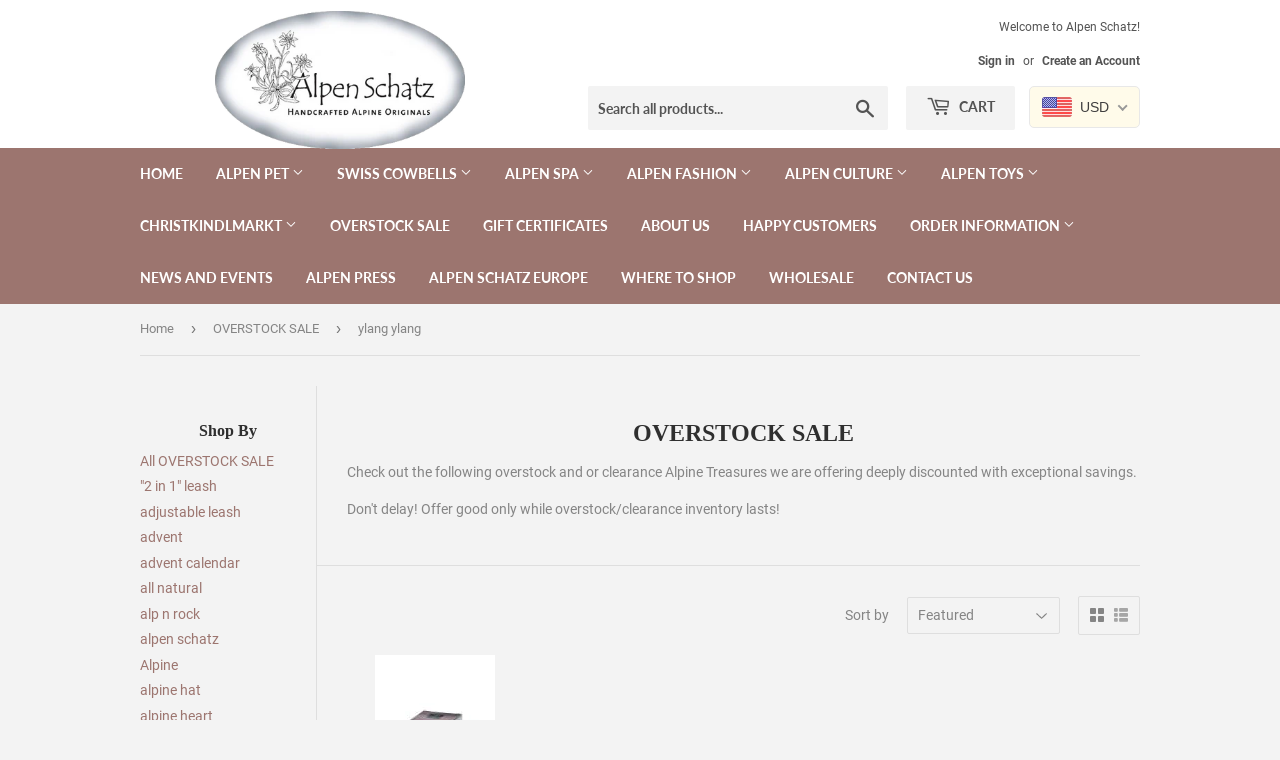

--- FILE ---
content_type: text/html; charset=utf-8
request_url: https://www.alpenschatz.com/collections/overstock-sale/ylang-ylang
body_size: 36016
content:
<!doctype html>
<!--[if lt IE 7]><html class="no-js lt-ie9 lt-ie8 lt-ie7" lang="en"> <![endif]-->
<!--[if IE 7]><html class="no-js lt-ie9 lt-ie8" lang="en"> <![endif]-->
<!--[if IE 8]><html class="no-js lt-ie9" lang="en"> <![endif]-->
<!--[if IE 9 ]><html class="ie9 no-js"> <![endif]-->
<!--[if (gt IE 9)|!(IE)]><!--> <html class="no-touch no-js"> <!--<![endif]-->
<head>
  <!-- Global site tag (gtag.js) - Google Analytics -->
<script async src="https://www.googletagmanager.com/gtag/js?id=UA-3792621-1"></script>
<script>
  window.dataLayer = window.dataLayer || [];
  function gtag(){dataLayer.push(arguments);}
  gtag('js', new Date());

  gtag('config', 'UA-3792621-1');
</script>

  <script>(function(H){H.className=H.className.replace(/\bno-js\b/,'js')})(document.documentElement)</script>
  <!-- Basic page needs ================================================== -->
  <meta charset="utf-8">
  <meta http-equiv="X-UA-Compatible" content="IE=edge,chrome=1">
  <meta name="google-site-verification" content="jiMdiIdd9CeMvEOyR281SEVbtm3wTsswyX5iAMqdUDQ" />


  
  <link rel="shortcut icon" href="//www.alpenschatz.com/cdn/shop/files/Edelweiss-Flavicon_32x32.jpg?v=1614930169" type="image/png" />
  

  <!-- Title and description ================================================== -->
  <title>
  OVERSTOCK SALE &ndash; Tagged &quot;ylang ylang&quot; &ndash; Alpen Schatz
  </title>

  
    <meta name="description" content="Check out the following overstock and or clearance Alpine Treasures we are offering deeply discounted with exceptional savings.  Don&#39;t delay! Offer good only while overstock/clearance inventory lasts!">
  

  <!-- Product meta ================================================== -->
  <!-- /snippets/social-meta-tags.liquid -->




<meta property="og:site_name" content="Alpen Schatz">
<meta property="og:url" content="https://www.alpenschatz.com/collections/overstock-sale/ylang-ylang">
<meta property="og:title" content="OVERSTOCK SALE">
<meta property="og:type" content="product.group">
<meta property="og:description" content="Check out the following overstock and or clearance Alpine Treasures we are offering deeply discounted with exceptional savings.  Don&#39;t delay! Offer good only while overstock/clearance inventory lasts!">

<meta property="og:image" content="http://www.alpenschatz.com/cdn/shop/collections/Med_Contemp_Halsband_1200x1200.jpg?v=1540353424">
<meta property="og:image:secure_url" content="https://www.alpenschatz.com/cdn/shop/collections/Med_Contemp_Halsband_1200x1200.jpg?v=1540353424">


  <meta name="twitter:site" content="@alpenschatz">

<meta name="twitter:card" content="summary_large_image">
<meta name="twitter:title" content="OVERSTOCK SALE">
<meta name="twitter:description" content="Check out the following overstock and or clearance Alpine Treasures we are offering deeply discounted with exceptional savings.  Don&#39;t delay! Offer good only while overstock/clearance inventory lasts!">


  <!-- Helpers ================================================== -->
  <link rel="canonical" href="https://www.alpenschatz.com/collections/overstock-sale/ylang-ylang">
  <meta name="viewport" content="width=device-width,initial-scale=1">

  <!-- CSS ================================================== -->
  <link href="//www.alpenschatz.com/cdn/shop/t/15/assets/theme.scss.css?v=44800400701887336291701745986" rel="stylesheet" type="text/css" media="all" />

  <!-- Header hook for plugins ================================================== -->
  <script>window.performance && window.performance.mark && window.performance.mark('shopify.content_for_header.start');</script><meta name="google-site-verification" content="jiMdiIdd9CeMvEOyR281SEVbtm3wTsswyX5iAMqdUDQ">
<meta id="shopify-digital-wallet" name="shopify-digital-wallet" content="/29188070/digital_wallets/dialog">
<meta name="shopify-checkout-api-token" content="9837dedb509291138bd140ff819126a1">
<meta id="in-context-paypal-metadata" data-shop-id="29188070" data-venmo-supported="false" data-environment="production" data-locale="en_US" data-paypal-v4="true" data-currency="USD">
<link rel="alternate" type="application/atom+xml" title="Feed" href="/collections/overstock-sale/ylang-ylang.atom" />
<link rel="alternate" type="application/json+oembed" href="https://www.alpenschatz.com/collections/overstock-sale/ylang-ylang.oembed">
<script async="async" src="/checkouts/internal/preloads.js?locale=en-US"></script>
<link rel="preconnect" href="https://shop.app" crossorigin="anonymous">
<script async="async" src="https://shop.app/checkouts/internal/preloads.js?locale=en-US&shop_id=29188070" crossorigin="anonymous"></script>
<script id="apple-pay-shop-capabilities" type="application/json">{"shopId":29188070,"countryCode":"US","currencyCode":"USD","merchantCapabilities":["supports3DS"],"merchantId":"gid:\/\/shopify\/Shop\/29188070","merchantName":"Alpen Schatz","requiredBillingContactFields":["postalAddress","email","phone"],"requiredShippingContactFields":["postalAddress","email","phone"],"shippingType":"shipping","supportedNetworks":["visa","masterCard","amex","discover","elo","jcb"],"total":{"type":"pending","label":"Alpen Schatz","amount":"1.00"},"shopifyPaymentsEnabled":true,"supportsSubscriptions":true}</script>
<script id="shopify-features" type="application/json">{"accessToken":"9837dedb509291138bd140ff819126a1","betas":["rich-media-storefront-analytics"],"domain":"www.alpenschatz.com","predictiveSearch":true,"shopId":29188070,"locale":"en"}</script>
<script>var Shopify = Shopify || {};
Shopify.shop = "alpenschatz.myshopify.com";
Shopify.locale = "en";
Shopify.currency = {"active":"USD","rate":"1.0"};
Shopify.country = "US";
Shopify.theme = {"name":"Supply-Alpenschatz_Hulk||07\/09","id":121578520639,"schema_name":"Supply","schema_version":"6.0.1","theme_store_id":679,"role":"main"};
Shopify.theme.handle = "null";
Shopify.theme.style = {"id":null,"handle":null};
Shopify.cdnHost = "www.alpenschatz.com/cdn";
Shopify.routes = Shopify.routes || {};
Shopify.routes.root = "/";</script>
<script type="module">!function(o){(o.Shopify=o.Shopify||{}).modules=!0}(window);</script>
<script>!function(o){function n(){var o=[];function n(){o.push(Array.prototype.slice.apply(arguments))}return n.q=o,n}var t=o.Shopify=o.Shopify||{};t.loadFeatures=n(),t.autoloadFeatures=n()}(window);</script>
<script>
  window.ShopifyPay = window.ShopifyPay || {};
  window.ShopifyPay.apiHost = "shop.app\/pay";
  window.ShopifyPay.redirectState = null;
</script>
<script id="shop-js-analytics" type="application/json">{"pageType":"collection"}</script>
<script defer="defer" async type="module" src="//www.alpenschatz.com/cdn/shopifycloud/shop-js/modules/v2/client.init-shop-cart-sync_BT-GjEfc.en.esm.js"></script>
<script defer="defer" async type="module" src="//www.alpenschatz.com/cdn/shopifycloud/shop-js/modules/v2/chunk.common_D58fp_Oc.esm.js"></script>
<script defer="defer" async type="module" src="//www.alpenschatz.com/cdn/shopifycloud/shop-js/modules/v2/chunk.modal_xMitdFEc.esm.js"></script>
<script type="module">
  await import("//www.alpenschatz.com/cdn/shopifycloud/shop-js/modules/v2/client.init-shop-cart-sync_BT-GjEfc.en.esm.js");
await import("//www.alpenschatz.com/cdn/shopifycloud/shop-js/modules/v2/chunk.common_D58fp_Oc.esm.js");
await import("//www.alpenschatz.com/cdn/shopifycloud/shop-js/modules/v2/chunk.modal_xMitdFEc.esm.js");

  window.Shopify.SignInWithShop?.initShopCartSync?.({"fedCMEnabled":true,"windoidEnabled":true});

</script>
<script>
  window.Shopify = window.Shopify || {};
  if (!window.Shopify.featureAssets) window.Shopify.featureAssets = {};
  window.Shopify.featureAssets['shop-js'] = {"shop-cart-sync":["modules/v2/client.shop-cart-sync_DZOKe7Ll.en.esm.js","modules/v2/chunk.common_D58fp_Oc.esm.js","modules/v2/chunk.modal_xMitdFEc.esm.js"],"init-fed-cm":["modules/v2/client.init-fed-cm_B6oLuCjv.en.esm.js","modules/v2/chunk.common_D58fp_Oc.esm.js","modules/v2/chunk.modal_xMitdFEc.esm.js"],"shop-cash-offers":["modules/v2/client.shop-cash-offers_D2sdYoxE.en.esm.js","modules/v2/chunk.common_D58fp_Oc.esm.js","modules/v2/chunk.modal_xMitdFEc.esm.js"],"shop-login-button":["modules/v2/client.shop-login-button_QeVjl5Y3.en.esm.js","modules/v2/chunk.common_D58fp_Oc.esm.js","modules/v2/chunk.modal_xMitdFEc.esm.js"],"pay-button":["modules/v2/client.pay-button_DXTOsIq6.en.esm.js","modules/v2/chunk.common_D58fp_Oc.esm.js","modules/v2/chunk.modal_xMitdFEc.esm.js"],"shop-button":["modules/v2/client.shop-button_DQZHx9pm.en.esm.js","modules/v2/chunk.common_D58fp_Oc.esm.js","modules/v2/chunk.modal_xMitdFEc.esm.js"],"avatar":["modules/v2/client.avatar_BTnouDA3.en.esm.js"],"init-windoid":["modules/v2/client.init-windoid_CR1B-cfM.en.esm.js","modules/v2/chunk.common_D58fp_Oc.esm.js","modules/v2/chunk.modal_xMitdFEc.esm.js"],"init-shop-for-new-customer-accounts":["modules/v2/client.init-shop-for-new-customer-accounts_C_vY_xzh.en.esm.js","modules/v2/client.shop-login-button_QeVjl5Y3.en.esm.js","modules/v2/chunk.common_D58fp_Oc.esm.js","modules/v2/chunk.modal_xMitdFEc.esm.js"],"init-shop-email-lookup-coordinator":["modules/v2/client.init-shop-email-lookup-coordinator_BI7n9ZSv.en.esm.js","modules/v2/chunk.common_D58fp_Oc.esm.js","modules/v2/chunk.modal_xMitdFEc.esm.js"],"init-shop-cart-sync":["modules/v2/client.init-shop-cart-sync_BT-GjEfc.en.esm.js","modules/v2/chunk.common_D58fp_Oc.esm.js","modules/v2/chunk.modal_xMitdFEc.esm.js"],"shop-toast-manager":["modules/v2/client.shop-toast-manager_DiYdP3xc.en.esm.js","modules/v2/chunk.common_D58fp_Oc.esm.js","modules/v2/chunk.modal_xMitdFEc.esm.js"],"init-customer-accounts":["modules/v2/client.init-customer-accounts_D9ZNqS-Q.en.esm.js","modules/v2/client.shop-login-button_QeVjl5Y3.en.esm.js","modules/v2/chunk.common_D58fp_Oc.esm.js","modules/v2/chunk.modal_xMitdFEc.esm.js"],"init-customer-accounts-sign-up":["modules/v2/client.init-customer-accounts-sign-up_iGw4briv.en.esm.js","modules/v2/client.shop-login-button_QeVjl5Y3.en.esm.js","modules/v2/chunk.common_D58fp_Oc.esm.js","modules/v2/chunk.modal_xMitdFEc.esm.js"],"shop-follow-button":["modules/v2/client.shop-follow-button_CqMgW2wH.en.esm.js","modules/v2/chunk.common_D58fp_Oc.esm.js","modules/v2/chunk.modal_xMitdFEc.esm.js"],"checkout-modal":["modules/v2/client.checkout-modal_xHeaAweL.en.esm.js","modules/v2/chunk.common_D58fp_Oc.esm.js","modules/v2/chunk.modal_xMitdFEc.esm.js"],"shop-login":["modules/v2/client.shop-login_D91U-Q7h.en.esm.js","modules/v2/chunk.common_D58fp_Oc.esm.js","modules/v2/chunk.modal_xMitdFEc.esm.js"],"lead-capture":["modules/v2/client.lead-capture_BJmE1dJe.en.esm.js","modules/v2/chunk.common_D58fp_Oc.esm.js","modules/v2/chunk.modal_xMitdFEc.esm.js"],"payment-terms":["modules/v2/client.payment-terms_Ci9AEqFq.en.esm.js","modules/v2/chunk.common_D58fp_Oc.esm.js","modules/v2/chunk.modal_xMitdFEc.esm.js"]};
</script>
<script id="__st">var __st={"a":29188070,"offset":-25200,"reqid":"ddb801e7-c0c9-41c0-9fe0-4549d6dbcfcb-1769094395","pageurl":"www.alpenschatz.com\/collections\/overstock-sale\/ylang-ylang","u":"b00d98abb0d7","p":"collection","rtyp":"collection","rid":63508807743};</script>
<script>window.ShopifyPaypalV4VisibilityTracking = true;</script>
<script id="captcha-bootstrap">!function(){'use strict';const t='contact',e='account',n='new_comment',o=[[t,t],['blogs',n],['comments',n],[t,'customer']],c=[[e,'customer_login'],[e,'guest_login'],[e,'recover_customer_password'],[e,'create_customer']],r=t=>t.map((([t,e])=>`form[action*='/${t}']:not([data-nocaptcha='true']) input[name='form_type'][value='${e}']`)).join(','),a=t=>()=>t?[...document.querySelectorAll(t)].map((t=>t.form)):[];function s(){const t=[...o],e=r(t);return a(e)}const i='password',u='form_key',d=['recaptcha-v3-token','g-recaptcha-response','h-captcha-response',i],f=()=>{try{return window.sessionStorage}catch{return}},m='__shopify_v',_=t=>t.elements[u];function p(t,e,n=!1){try{const o=window.sessionStorage,c=JSON.parse(o.getItem(e)),{data:r}=function(t){const{data:e,action:n}=t;return t[m]||n?{data:e,action:n}:{data:t,action:n}}(c);for(const[e,n]of Object.entries(r))t.elements[e]&&(t.elements[e].value=n);n&&o.removeItem(e)}catch(o){console.error('form repopulation failed',{error:o})}}const l='form_type',E='cptcha';function T(t){t.dataset[E]=!0}const w=window,h=w.document,L='Shopify',v='ce_forms',y='captcha';let A=!1;((t,e)=>{const n=(g='f06e6c50-85a8-45c8-87d0-21a2b65856fe',I='https://cdn.shopify.com/shopifycloud/storefront-forms-hcaptcha/ce_storefront_forms_captcha_hcaptcha.v1.5.2.iife.js',D={infoText:'Protected by hCaptcha',privacyText:'Privacy',termsText:'Terms'},(t,e,n)=>{const o=w[L][v],c=o.bindForm;if(c)return c(t,g,e,D).then(n);var r;o.q.push([[t,g,e,D],n]),r=I,A||(h.body.append(Object.assign(h.createElement('script'),{id:'captcha-provider',async:!0,src:r})),A=!0)});var g,I,D;w[L]=w[L]||{},w[L][v]=w[L][v]||{},w[L][v].q=[],w[L][y]=w[L][y]||{},w[L][y].protect=function(t,e){n(t,void 0,e),T(t)},Object.freeze(w[L][y]),function(t,e,n,w,h,L){const[v,y,A,g]=function(t,e,n){const i=e?o:[],u=t?c:[],d=[...i,...u],f=r(d),m=r(i),_=r(d.filter((([t,e])=>n.includes(e))));return[a(f),a(m),a(_),s()]}(w,h,L),I=t=>{const e=t.target;return e instanceof HTMLFormElement?e:e&&e.form},D=t=>v().includes(t);t.addEventListener('submit',(t=>{const e=I(t);if(!e)return;const n=D(e)&&!e.dataset.hcaptchaBound&&!e.dataset.recaptchaBound,o=_(e),c=g().includes(e)&&(!o||!o.value);(n||c)&&t.preventDefault(),c&&!n&&(function(t){try{if(!f())return;!function(t){const e=f();if(!e)return;const n=_(t);if(!n)return;const o=n.value;o&&e.removeItem(o)}(t);const e=Array.from(Array(32),(()=>Math.random().toString(36)[2])).join('');!function(t,e){_(t)||t.append(Object.assign(document.createElement('input'),{type:'hidden',name:u})),t.elements[u].value=e}(t,e),function(t,e){const n=f();if(!n)return;const o=[...t.querySelectorAll(`input[type='${i}']`)].map((({name:t})=>t)),c=[...d,...o],r={};for(const[a,s]of new FormData(t).entries())c.includes(a)||(r[a]=s);n.setItem(e,JSON.stringify({[m]:1,action:t.action,data:r}))}(t,e)}catch(e){console.error('failed to persist form',e)}}(e),e.submit())}));const S=(t,e)=>{t&&!t.dataset[E]&&(n(t,e.some((e=>e===t))),T(t))};for(const o of['focusin','change'])t.addEventListener(o,(t=>{const e=I(t);D(e)&&S(e,y())}));const B=e.get('form_key'),M=e.get(l),P=B&&M;t.addEventListener('DOMContentLoaded',(()=>{const t=y();if(P)for(const e of t)e.elements[l].value===M&&p(e,B);[...new Set([...A(),...v().filter((t=>'true'===t.dataset.shopifyCaptcha))])].forEach((e=>S(e,t)))}))}(h,new URLSearchParams(w.location.search),n,t,e,['guest_login'])})(!0,!0)}();</script>
<script integrity="sha256-4kQ18oKyAcykRKYeNunJcIwy7WH5gtpwJnB7kiuLZ1E=" data-source-attribution="shopify.loadfeatures" defer="defer" src="//www.alpenschatz.com/cdn/shopifycloud/storefront/assets/storefront/load_feature-a0a9edcb.js" crossorigin="anonymous"></script>
<script crossorigin="anonymous" defer="defer" src="//www.alpenschatz.com/cdn/shopifycloud/storefront/assets/shopify_pay/storefront-65b4c6d7.js?v=20250812"></script>
<script data-source-attribution="shopify.dynamic_checkout.dynamic.init">var Shopify=Shopify||{};Shopify.PaymentButton=Shopify.PaymentButton||{isStorefrontPortableWallets:!0,init:function(){window.Shopify.PaymentButton.init=function(){};var t=document.createElement("script");t.src="https://www.alpenschatz.com/cdn/shopifycloud/portable-wallets/latest/portable-wallets.en.js",t.type="module",document.head.appendChild(t)}};
</script>
<script data-source-attribution="shopify.dynamic_checkout.buyer_consent">
  function portableWalletsHideBuyerConsent(e){var t=document.getElementById("shopify-buyer-consent"),n=document.getElementById("shopify-subscription-policy-button");t&&n&&(t.classList.add("hidden"),t.setAttribute("aria-hidden","true"),n.removeEventListener("click",e))}function portableWalletsShowBuyerConsent(e){var t=document.getElementById("shopify-buyer-consent"),n=document.getElementById("shopify-subscription-policy-button");t&&n&&(t.classList.remove("hidden"),t.removeAttribute("aria-hidden"),n.addEventListener("click",e))}window.Shopify?.PaymentButton&&(window.Shopify.PaymentButton.hideBuyerConsent=portableWalletsHideBuyerConsent,window.Shopify.PaymentButton.showBuyerConsent=portableWalletsShowBuyerConsent);
</script>
<script data-source-attribution="shopify.dynamic_checkout.cart.bootstrap">document.addEventListener("DOMContentLoaded",(function(){function t(){return document.querySelector("shopify-accelerated-checkout-cart, shopify-accelerated-checkout")}if(t())Shopify.PaymentButton.init();else{new MutationObserver((function(e,n){t()&&(Shopify.PaymentButton.init(),n.disconnect())})).observe(document.body,{childList:!0,subtree:!0})}}));
</script>
<script id='scb4127' type='text/javascript' async='' src='https://www.alpenschatz.com/cdn/shopifycloud/privacy-banner/storefront-banner.js'></script><link id="shopify-accelerated-checkout-styles" rel="stylesheet" media="screen" href="https://www.alpenschatz.com/cdn/shopifycloud/portable-wallets/latest/accelerated-checkout-backwards-compat.css" crossorigin="anonymous">
<style id="shopify-accelerated-checkout-cart">
        #shopify-buyer-consent {
  margin-top: 1em;
  display: inline-block;
  width: 100%;
}

#shopify-buyer-consent.hidden {
  display: none;
}

#shopify-subscription-policy-button {
  background: none;
  border: none;
  padding: 0;
  text-decoration: underline;
  font-size: inherit;
  cursor: pointer;
}

#shopify-subscription-policy-button::before {
  box-shadow: none;
}

      </style>

<script>window.performance && window.performance.mark && window.performance.mark('shopify.content_for_header.end');</script>

  

<!--[if lt IE 9]>
<script src="//cdnjs.cloudflare.com/ajax/libs/html5shiv/3.7.2/html5shiv.min.js" type="text/javascript"></script>
<![endif]-->
<!--[if (lte IE 9) ]><script src="//www.alpenschatz.com/cdn/shop/t/15/assets/match-media.min.js?v=532" type="text/javascript"></script><![endif]-->


  
  

  <script src="//www.alpenschatz.com/cdn/shop/t/15/assets/jquery-2.2.3.min.js?v=58211863146907186831662526336" type="text/javascript"></script>

  <!--[if (gt IE 9)|!(IE)]><!--><script src="//www.alpenschatz.com/cdn/shop/t/15/assets/lazysizes.min.js?v=8147953233334221341662526336" async="async"></script><!--<![endif]-->
  <!--[if lte IE 9]><script src="//www.alpenschatz.com/cdn/shop/t/15/assets/lazysizes.min.js?v=8147953233334221341662526336"></script><![endif]-->

  <!--[if (gt IE 9)|!(IE)]><!--><script src="//www.alpenschatz.com/cdn/shop/t/15/assets/vendor.js?v=139556961657742901381662526336" defer="defer"></script><!--<![endif]-->
  <!--[if lte IE 9]><script src="//www.alpenschatz.com/cdn/shop/t/15/assets/vendor.js?v=139556961657742901381662526336"></script><![endif]-->

  <!--[if (gt IE 9)|!(IE)]><!--><script src="//www.alpenschatz.com/cdn/shop/t/15/assets/theme.js?v=44978732929227116001662526336" defer="defer"></script><!--<![endif]-->
  <!--[if lte IE 9]><script src="//www.alpenschatz.com/cdn/shop/t/15/assets/theme.js?v=44978732929227116001662526336"></script><![endif]-->







<!-- Add this to layout/theme.liquid before closing head tag--><script>window.is_hulkpo_installed=true</script><!-- BEGIN app block: shopify://apps/hulk-product-options/blocks/app-embed/380168ef-9475-4244-a291-f66b189208b5 --><!-- BEGIN app snippet: hulkapps_product_options --><script>
    
        window.hulkapps = {
        shop_slug: "alpenschatz",
        store_id: "alpenschatz.myshopify.com",
        money_format: "<span class=money>${{amount}}</span>",
        cart: null,
        product: null,
        product_collections: null,
        product_variants: null,
        is_volume_discount: null,
        is_product_option: true,
        product_id: null,
        page_type: null,
        po_url: "https://productoption.hulkapps.com",
        po_proxy_url: "https://www.alpenschatz.com",
        vd_url: "https://volumediscount.hulkapps.com",
        customer: null,
        hulkapps_extension_js: true

    }
    window.is_hulkpo_installed=true
    

      window.hulkapps.page_type = "cart";
      window.hulkapps.cart = {"note":null,"attributes":{},"original_total_price":0,"total_price":0,"total_discount":0,"total_weight":0.0,"item_count":0,"items":[],"requires_shipping":false,"currency":"USD","items_subtotal_price":0,"cart_level_discount_applications":[],"checkout_charge_amount":0}
      if (typeof window.hulkapps.cart.items == "object") {
        for (var i=0; i<window.hulkapps.cart.items.length; i++) {
          ["sku", "grams", "vendor", "url", "image", "handle", "requires_shipping", "product_type", "product_description"].map(function(a) {
            delete window.hulkapps.cart.items[i][a]
          })
        }
      }
      window.hulkapps.cart_collections = {}
      

    

</script>

<!-- END app snippet --><!-- END app block --><!-- BEGIN app block: shopify://apps/beast-currency-converter/blocks/doubly/267afa86-a419-4d5b-a61b-556038e7294d -->


	<script>
		var DoublyGlobalCurrency, catchXHR = true, bccAppVersion = 1;
       	var DoublyGlobal = {
			theme : 'flags_theme',
			spanClass : 'money',
			cookieName : '_g1533532065',
			ratesUrl :  'https://init.grizzlyapps.com/9e32c84f0db4f7b1eb40c32bdb0bdea9',
			geoUrl : 'https://currency.grizzlyapps.com/83d400c612f9a099fab8f76dcab73a48',
			shopCurrency : 'USD',
            allowedCurrencies : '["USD","EUR","GBP","CAD","AUD"]',
			countriesJSON : '[]',
			currencyMessage : 'All orders are processed in USD. While the content of your cart is currently displayed in <span class="selected-currency"></span>, you will checkout using USD at the most current exchange rate.',
            currencyFormat : 'money_with_currency_format',
			euroFormat : 'amount',
            removeDecimals : 0,
            roundDecimals : 0,
            roundTo : '99',
            autoSwitch : 0,
			showPriceOnHover : 0,
            showCurrencyMessage : false,
			hideConverter : '',
			forceJqueryLoad : false,
			beeketing : true,
			themeScript : '',
			customerScriptBefore : '',
			customerScriptAfter : '',
			debug: false
		};

		<!-- inline script: fixes + various plugin js functions -->
		DoublyGlobal.themeScript = "if(DoublyGlobal.debug) debugger;jQueryGrizzly('head').append('<style> .doubly-wrapper { display: inline-block; margin: 0 0 1px 14px } .doubly-message { margin:0px 0px 20px; } @media screen and (min-width:894px) { .site-header .wrapper .grid-item { width: 40% } .site-header .wrapper .grid-item.large--text-right { width: 60% } .search-bar { max-width: 50% } } @media screen and (min-width:769px) and (max-width:893px) { .search-bar { max-width: 45% } .site-header .wrapper .grid-item { width: 34% } .site-header .wrapper .grid-item.large--text-right { width: 66% } } @media screen and (max-width:768px) { #mobileNavBar .cart-toggle { display: inline-block; float: right } .site-header .wrapper .grid-item .doubly-nice-select { display: none } .doubly-nice-select .current { color:#ffffff !important; } .doubly-nice-select:after { border-color:#ffffff; } .doubly-wrapper { margin-top: 12px } } <\/style>'); if(jQueryGrizzly('.product-item--price .sale-tag').first().text().trim().length > 0) { if(jQueryGrizzly('.product-item--price .sale-tag').first().text().trim().indexOf('%') == -1) { var saveInitialText = jQueryGrizzly('.product-item--price .sale-tag').first().text().trim().substring(0,jQueryGrizzly('.product-item--price .sale-tag').first().text().trim().indexOf(' ')); } } else if(jQueryGrizzly('#comparePrice-product-template').first().text().trim().length > 0) { if(jQueryGrizzly('#comparePrice-product-template').first().text().trim().indexOf('%') == -1) { var saveInitialText = jQueryGrizzly('#comparePrice-product-template').first().text().trim().substring(0,jQueryGrizzly('#comparePrice-product-template').first().text().trim().indexOf(' ')); } } if (jQueryGrizzly('.site-header .wrapper .doubly-wrapper').length==0) { jQueryGrizzly('.site-header .wrapper .header-cart-btn').after('<div class=\"doubly-wrapper\"><\/div>'); } jQueryGrizzly('#mobileNavBar .cart-toggle').before('<div class=\"doubly-wrapper\"><\/div>'); jQueryGrizzly(document).ajaxComplete(function() { setTimeout(function(){ \/* old Supply theme *\/ if (jQueryGrizzly('.cart-form .cart-row').last().find('.doubly-message').length==0) { jQueryGrizzly('.cart-form .cart-row').last().prepend('<div class=\"doubly-message\"><\/div>'); } \/* new Supply theme *\/ if (jQueryGrizzly('#ajaxifyCart .cart-row').last().find('.doubly-message').length==0) { jQueryGrizzly('#ajaxifyCart .cart-row').last().prepend('<div class=\"doubly-message\"><\/div>'); } initExtraFeatures(); },100); }); jQueryGrizzly(document).ajaxComplete(function() { setTimeout(function(){ if (jQueryGrizzly('#ajaxifyCart .cart-row .grid .grid-item .h2>small>.'+spanClass).length==0) { jQueryGrizzly('#ajaxifyCart .cart-row .grid .grid-item .h2>small').wrapInner('<span class=\"'+spanClass+'\"><\/span>'); } if (jQueryGrizzly('#ajaxifyCart .cart-row .cart-subtotal .h1>small>.'+spanClass).length==0) { jQueryGrizzly('#ajaxifyCart .cart-row .cart-subtotal .h1>small').wrapInner('<span class=\"'+spanClass+'\"><\/span'); } DoublyCurrency.convertAll(jQueryGrizzly('[name=doubly-currencies]').val()); initExtraFeatures(); },1000); }); jQueryGrizzly('.single-option-selector').bind('change.ChangeCurrency',function() { if(jQueryGrizzly('#comparePrice-product-template').first().text().trim().indexOf('%') == -1) { jQueryGrizzly('#comparePrice-product-template').addClass(spanClass); if (jQueryGrizzly('#comparePrice-product-template>.'+spanClass).length!==0) { jQueryGrizzly('#comparePrice-product-template').html(jQueryGrizzly('#comparePrice-product-template>.'+spanClass).text()); } jQueryGrizzly('#comparePrice-product-template.'+spanClass).each(function() { var attributes = jQueryGrizzly.map(this.attributes, function(item) { return item.name; }); var moneyTag = jQueryGrizzly(this); jQueryGrizzly.each(attributes, function(i, item) { if (item!='class' && item!='style' && item!='id') { moneyTag.removeAttr(item); } }); }); } if(jQueryGrizzly('#productPrice-product-template>span>span.'+spanClass).length == 0) { jQueryGrizzly('#productPrice-product-template>span').first().addClass(spanClass); } if (jQueryGrizzly('#productPrice-product-template>span[aria-hidden=\"true\"]>s>span.' + spanClass).length == 0) { jQueryGrizzly('#productPrice-product-template>span[aria-hidden=\"true\"]>s').wrapInner('<span class=\"' + spanClass + '\"><\/span>'); } DoublyCurrency.convertAll(jQueryGrizzly('[name=doubly-currencies]').val()); initExtraFeatures(); if(jQueryGrizzly('#comparePrice-product-template').first().text().trim().indexOf('%') == -1) { var saveText = saveInitialText+' '+jQueryGrizzly('#comparePrice-product-template').text(); jQueryGrizzly('#comparePrice-product-template').text(saveText); } }); setTimeout(function(){ if(jQueryGrizzly('#productPrice-product-template>span>span.'+spanClass).length == 0) { jQueryGrizzly('#productPrice-product-template>span').first().addClass(spanClass); } if(jQueryGrizzly('#productPrice-product-template>span[aria-hidden=\"true\"]>s>span.'+spanClass).length == 0) { jQueryGrizzly('#productPrice-product-template>span[aria-hidden=\"true\"]>s').wrapInner('<span class=\"'+spanClass+'\"><\/span>'); } if(jQueryGrizzly('#comparePrice-product-template').first().text().trim().indexOf('%') == -1) { if(jQueryGrizzly('#comparePrice-product-template>span.'+spanClass).length == 0) { jQueryGrizzly('#comparePrice-product-template').addClass(spanClass); } } DoublyCurrency.convertAll(jQueryGrizzly('[name=doubly-currencies]').val()); if(jQueryGrizzly('#comparePrice-product-template').first().text().trim().indexOf('%') == -1) { if(jQueryGrizzly('#comparePrice-product-template').text().indexOf(saveInitialText) == -1) { var saveText = saveInitialText+' '+jQueryGrizzly('#comparePrice-product-template').text(); jQueryGrizzly('#comparePrice-product-template').text(saveText); } } if(jQueryGrizzly('.product-item--price .sale-tag').first().text().trim().indexOf('%') == -1) { if(jQueryGrizzly('.product-item--price .sale-tag').first().text().trim().indexOf(saveInitialText) == -1) { jQueryGrizzly('.product-item--price .sale-tag').each(function(){ var saveText = saveInitialText+' '+jQueryGrizzly(this).text(); jQueryGrizzly(this).text(saveText); }); } } },1000); function afterCurrencySwitcherInit() { jQueryGrizzly('#mobileNavBar .doubly-wrapper .doubly-nice-select').addClass('slim'); jQueryGrizzly('[name=doubly-currencies]').change(function() { if(jQueryGrizzly('#comparePrice-product-template').first().text().trim().indexOf('%') == -1) { if(jQueryGrizzly('#comparePrice-product-template').text().indexOf(saveInitialText) == -1) { var saveText = saveInitialText+' '+jQueryGrizzly('#comparePrice-product-template').text(); jQueryGrizzly('#comparePrice-product-template').text(saveText); } } if(jQueryGrizzly('.product-item--price .sale-tag').first().text().trim().indexOf('%') == -1) { jQueryGrizzly('.product-item--price .sale-tag').each(function(){ if(jQueryGrizzly(this).text().indexOf(saveInitialText) == -1) { var saveText = saveInitialText+' '+jQueryGrizzly(this).text(); jQueryGrizzly(this).text(saveText); } }); } }); } if(jQueryGrizzly('.product-item--price .sale-tag').first().text().trim().indexOf('%') == -1) { jQueryGrizzly('.product-item--price .sale-tag').addClass(spanClass); jQueryGrizzly('.product-item--price .sale-tag').each(function() { if(jQueryGrizzly(this).find('>span.'+spanClass).length > 0) { var amountText = jQueryGrizzly(this).find('>span.'+spanClass).text(); jQueryGrizzly(this).html(amountText); } }); } jQueryGrizzly('.product-item--price .h1>small[aria-hidden=\"true\"]').wrapInner('<span class=\"'+spanClass+'\"><\/span>'); jQueryGrizzly('.product-item--price .h1>small>s>small[aria-hidden=\"true\"]').wrapInner('<span class=\"'+spanClass+'\"><\/span>');";
                    DoublyGlobal.initNiceSelect = function(){
                        !function(e) {
                            e.fn.niceSelect = function() {
                                this.each(function() {
                                    var s = e(this);
                                    var t = s.next()
                                    , n = s.find('option')
                                    , a = s.find('option:selected');
                                    t.find('.current').html('<span class="flags flags-' + a.data('country') + '"></span> &nbsp;' + a.data('display') || a.text());
                                }),
                                e(document).off('.nice_select'),
                                e(document).on('click.nice_select', '.doubly-nice-select.doubly-nice-select', function(s) {
                                    var t = e(this);
                                    e('.doubly-nice-select').not(t).removeClass('open'),
                                    t.toggleClass('open'),
                                    t.hasClass('open') ? (t.find('.option'),
                                    t.find('.focus').removeClass('focus'),
                                    t.find('.selected').addClass('focus')) : t.focus()
                                }),
                                e(document).on('click.nice_select', function(s) {
                                    0 === e(s.target).closest('.doubly-nice-select').length && e('.doubly-nice-select').removeClass('open').find('.option')
                                }),
                                e(document).on('click.nice_select', '.doubly-nice-select .option', function(s) {
                                    var t = e(this);
                                    e('.doubly-nice-select').each(function() {
                                        var s = e(this).find('.option[data-value="' + t.data('value') + '"]')
                                        , n = s.closest('.doubly-nice-select');
                                        n.find('.selected').removeClass('selected'),
                                        s.addClass('selected');
                                        var a = '<span class="flags flags-' + s.data('country') + '"></span> &nbsp;' + s.data('display') || s.text();
                                        n.find('.current').html(a),
                                        n.prev('select').val(s.data('value')).trigger('change')
                                    })
                                }),
                                e(document).on('keydown.nice_select', '.doubly-nice-select', function(s) {
                                    var t = e(this)
                                    , n = e(t.find('.focus') || t.find('.list .option.selected'));
                                    if (32 == s.keyCode || 13 == s.keyCode)
                                        return t.hasClass('open') ? n.trigger('click') : t.trigger('click'),
                                        !1;
                                    if (40 == s.keyCode)
                                        return t.hasClass('open') ? n.next().length > 0 && (t.find('.focus').removeClass('focus'),
                                        n.next().addClass('focus')) : t.trigger('click'),
                                        !1;
                                    if (38 == s.keyCode)
                                        return t.hasClass('open') ? n.prev().length > 0 && (t.find('.focus').removeClass('focus'),
                                        n.prev().addClass('focus')) : t.trigger('click'),
                                        !1;
                                    if (27 == s.keyCode)
                                        t.hasClass('open') && t.trigger('click');
                                    else if (9 == s.keyCode && t.hasClass('open'))
                                        return !1
                                })
                            }
                        }(jQueryGrizzly);
                    };
                DoublyGlobal.addSelect = function(){
                    /* add select in select wrapper or body */  
                    if (jQueryGrizzly('.doubly-wrapper').length>0) { 
                        var doublyWrapper = '.doubly-wrapper';
                    } else if (jQueryGrizzly('.doubly-float').length==0) {
                        var doublyWrapper = '.doubly-float';
                        jQueryGrizzly('body').append('<div class="doubly-float"></div>');
                    }
                    document.querySelectorAll(doublyWrapper).forEach(function(el) {
                        el.insertAdjacentHTML('afterbegin', '<select class="currency-switcher right" name="doubly-currencies"><option value="USD" data-country="United-States" data-currency-symbol="&#36;" data-display="USD">US Dollar</option><option value="EUR" data-country="European-Union" data-currency-symbol="&#8364;" data-display="EUR">Euro</option><option value="GBP" data-country="United-Kingdom" data-currency-symbol="&#163;" data-display="GBP">British Pound Sterling</option><option value="CAD" data-country="Canada" data-currency-symbol="&#36;" data-display="CAD">Canadian Dollar</option><option value="AUD" data-country="Australia" data-currency-symbol="&#36;" data-display="AUD">Australian Dollar</option></select> <div class="doubly-nice-select currency-switcher right" data-nosnippet> <span class="current notranslate"></span> <ul class="list"> <li class="option notranslate" data-value="USD" data-country="United-States" data-currency-symbol="&#36;" data-display="USD"><span class="flags flags-United-States"></span> &nbsp;US Dollar</li><li class="option notranslate" data-value="EUR" data-country="European-Union" data-currency-symbol="&#8364;" data-display="EUR"><span class="flags flags-European-Union"></span> &nbsp;Euro</li><li class="option notranslate" data-value="GBP" data-country="United-Kingdom" data-currency-symbol="&#163;" data-display="GBP"><span class="flags flags-United-Kingdom"></span> &nbsp;British Pound Sterling</li><li class="option notranslate" data-value="CAD" data-country="Canada" data-currency-symbol="&#36;" data-display="CAD"><span class="flags flags-Canada"></span> &nbsp;Canadian Dollar</li><li class="option notranslate" data-value="AUD" data-country="Australia" data-currency-symbol="&#36;" data-display="AUD"><span class="flags flags-Australia"></span> &nbsp;Australian Dollar</li> </ul> </div>');
                    });
                }
		var bbb = "";
	</script>
	
	
	<!-- inline styles -->
	<style> 
		
		.flags{background-image:url("https://cdn.shopify.com/extensions/01997e3d-dbe8-7f57-a70f-4120f12c2b07/currency-54/assets/currency-flags.png")}
		.flags-small{background-image:url("https://cdn.shopify.com/extensions/01997e3d-dbe8-7f57-a70f-4120f12c2b07/currency-54/assets/currency-flags-small.png")}
		select.currency-switcher{display:none}.doubly-nice-select{-webkit-tap-highlight-color:transparent;background-color:#fff;border-radius:5px;border:1px solid #e8e8e8;box-sizing:border-box;cursor:pointer;display:block;float:left;font-family:"Helvetica Neue",Arial;font-size:14px;font-weight:400;height:42px;line-height:40px;outline:0;padding-left:12px;padding-right:30px;position:relative;text-align:left!important;transition:none;/*transition:all .2s ease-in-out;*/-webkit-user-select:none;-moz-user-select:none;-ms-user-select:none;user-select:none;white-space:nowrap;width:auto}.doubly-nice-select:hover{border-color:#dbdbdb}.doubly-nice-select.open,.doubly-nice-select:active,.doubly-nice-select:focus{border-color:#88bfff}.doubly-nice-select:after{border-bottom:2px solid #999;border-right:2px solid #999;content:"";display:block;height:5px;box-sizing:content-box;pointer-events:none;position:absolute;right:14px;top:16px;-webkit-transform-origin:66% 66%;transform-origin:66% 66%;-webkit-transform:rotate(45deg);transform:rotate(45deg);transition:transform .15s ease-in-out;width:5px}.doubly-nice-select.open:after{-webkit-transform:rotate(-135deg);transform:rotate(-135deg)}.doubly-nice-select.open .list{opacity:1;pointer-events:auto;-webkit-transform:scale(1) translateY(0);transform:scale(1) translateY(0); z-index:1000000 !important;}.doubly-nice-select.disabled{border-color:#ededed;color:#999;pointer-events:none}.doubly-nice-select.disabled:after{border-color:#ccc}.doubly-nice-select.wide{width:100%}.doubly-nice-select.wide .list{left:0!important;right:0!important}.doubly-nice-select.right{float:right}.doubly-nice-select.right .list{left:auto;right:0}.doubly-nice-select.small{font-size:12px;height:36px;line-height:34px}.doubly-nice-select.small:after{height:4px;width:4px}.flags-Afghanistan,.flags-Albania,.flags-Algeria,.flags-Andorra,.flags-Angola,.flags-Antigua-and-Barbuda,.flags-Argentina,.flags-Armenia,.flags-Aruba,.flags-Australia,.flags-Austria,.flags-Azerbaijan,.flags-Bahamas,.flags-Bahrain,.flags-Bangladesh,.flags-Barbados,.flags-Belarus,.flags-Belgium,.flags-Belize,.flags-Benin,.flags-Bermuda,.flags-Bhutan,.flags-Bitcoin,.flags-Bolivia,.flags-Bosnia-and-Herzegovina,.flags-Botswana,.flags-Brazil,.flags-Brunei,.flags-Bulgaria,.flags-Burkina-Faso,.flags-Burundi,.flags-Cambodia,.flags-Cameroon,.flags-Canada,.flags-Cape-Verde,.flags-Cayman-Islands,.flags-Central-African-Republic,.flags-Chad,.flags-Chile,.flags-China,.flags-Colombia,.flags-Comoros,.flags-Congo-Democratic,.flags-Congo-Republic,.flags-Costa-Rica,.flags-Cote-d_Ivoire,.flags-Croatia,.flags-Cuba,.flags-Curacao,.flags-Cyprus,.flags-Czech-Republic,.flags-Denmark,.flags-Djibouti,.flags-Dominica,.flags-Dominican-Republic,.flags-East-Timor,.flags-Ecuador,.flags-Egypt,.flags-El-Salvador,.flags-Equatorial-Guinea,.flags-Eritrea,.flags-Estonia,.flags-Ethiopia,.flags-European-Union,.flags-Falkland-Islands,.flags-Fiji,.flags-Finland,.flags-France,.flags-Gabon,.flags-Gambia,.flags-Georgia,.flags-Germany,.flags-Ghana,.flags-Gibraltar,.flags-Grecee,.flags-Grenada,.flags-Guatemala,.flags-Guernsey,.flags-Guinea,.flags-Guinea-Bissau,.flags-Guyana,.flags-Haiti,.flags-Honduras,.flags-Hong-Kong,.flags-Hungary,.flags-IMF,.flags-Iceland,.flags-India,.flags-Indonesia,.flags-Iran,.flags-Iraq,.flags-Ireland,.flags-Isle-of-Man,.flags-Israel,.flags-Italy,.flags-Jamaica,.flags-Japan,.flags-Jersey,.flags-Jordan,.flags-Kazakhstan,.flags-Kenya,.flags-Korea-North,.flags-Korea-South,.flags-Kosovo,.flags-Kuwait,.flags-Kyrgyzstan,.flags-Laos,.flags-Latvia,.flags-Lebanon,.flags-Lesotho,.flags-Liberia,.flags-Libya,.flags-Liechtenstein,.flags-Lithuania,.flags-Luxembourg,.flags-Macao,.flags-Macedonia,.flags-Madagascar,.flags-Malawi,.flags-Malaysia,.flags-Maldives,.flags-Mali,.flags-Malta,.flags-Marshall-Islands,.flags-Mauritania,.flags-Mauritius,.flags-Mexico,.flags-Micronesia-_Federated_,.flags-Moldova,.flags-Monaco,.flags-Mongolia,.flags-Montenegro,.flags-Morocco,.flags-Mozambique,.flags-Myanmar,.flags-Namibia,.flags-Nauru,.flags-Nepal,.flags-Netherlands,.flags-New-Zealand,.flags-Nicaragua,.flags-Niger,.flags-Nigeria,.flags-Norway,.flags-Oman,.flags-Pakistan,.flags-Palau,.flags-Panama,.flags-Papua-New-Guinea,.flags-Paraguay,.flags-Peru,.flags-Philippines,.flags-Poland,.flags-Portugal,.flags-Qatar,.flags-Romania,.flags-Russia,.flags-Rwanda,.flags-Saint-Helena,.flags-Saint-Kitts-and-Nevis,.flags-Saint-Lucia,.flags-Saint-Vincent-and-the-Grenadines,.flags-Samoa,.flags-San-Marino,.flags-Sao-Tome-and-Principe,.flags-Saudi-Arabia,.flags-Seborga,.flags-Senegal,.flags-Serbia,.flags-Seychelles,.flags-Sierra-Leone,.flags-Singapore,.flags-Slovakia,.flags-Slovenia,.flags-Solomon-Islands,.flags-Somalia,.flags-South-Africa,.flags-South-Sudan,.flags-Spain,.flags-Sri-Lanka,.flags-Sudan,.flags-Suriname,.flags-Swaziland,.flags-Sweden,.flags-Switzerland,.flags-Syria,.flags-Taiwan,.flags-Tajikistan,.flags-Tanzania,.flags-Thailand,.flags-Togo,.flags-Tonga,.flags-Trinidad-and-Tobago,.flags-Tunisia,.flags-Turkey,.flags-Turkmenistan,.flags-Tuvalu,.flags-Uganda,.flags-Ukraine,.flags-United-Arab-Emirates,.flags-United-Kingdom,.flags-United-States,.flags-Uruguay,.flags-Uzbekistan,.flags-Vanuatu,.flags-Vatican-City,.flags-Venezuela,.flags-Vietnam,.flags-Wallis-and-Futuna,.flags-XAG,.flags-XAU,.flags-XPT,.flags-Yemen,.flags-Zambia,.flags-Zimbabwe{width:30px;height:20px}.doubly-nice-select.small .option{line-height:34px;min-height:34px}.doubly-nice-select .list{background-color:#fff;border-radius:5px;box-shadow:0 0 0 1px rgba(68,68,68,.11);box-sizing:border-box;margin:4px 0 0!important;opacity:0;overflow:scroll;overflow-x:hidden;padding:0;pointer-events:none;position:absolute;top:100%;max-height:260px;left:0;-webkit-transform-origin:50% 0;transform-origin:50% 0;-webkit-transform:scale(.75) translateY(-21px);transform:scale(.75) translateY(-21px);transition:all .2s cubic-bezier(.5,0,0,1.25),opacity .15s ease-out;z-index:100000}.doubly-nice-select .current img,.doubly-nice-select .option img{vertical-align:top;padding-top:10px}.doubly-nice-select .list:hover .option:not(:hover){background-color:transparent!important}.doubly-nice-select .option{font-size:13px !important;float:none!important;text-align:left !important;margin:0px !important;font-family:Helvetica Neue,Arial !important;letter-spacing:normal;text-transform:none;display:block!important;cursor:pointer;font-weight:400;line-height:40px!important;list-style:none;min-height:40px;min-width:55px;margin-bottom:0;outline:0;padding-left:18px!important;padding-right:52px!important;text-align:left;transition:all .2s}.doubly-nice-select .option.focus,.doubly-nice-select .option.selected.focus,.doubly-nice-select .option:hover{background-color:#f6f6f6}.doubly-nice-select .option.selected{font-weight:700}.doubly-nice-select .current img{line-height:45px}.doubly-nice-select.slim{padding:0 18px 0 0;height:20px;line-height:20px;border:0;background:0 0!important}.doubly-nice-select.slim .current .flags{margin-top:0 !important}.doubly-nice-select.slim:after{right:4px;top:6px}.flags{background-repeat:no-repeat;display:block;margin:10px 4px 0 0 !important;float:left}.flags-Zimbabwe{background-position:-5px -5px}.flags-Zambia{background-position:-45px -5px}.flags-Yemen{background-position:-85px -5px}.flags-Vietnam{background-position:-125px -5px}.flags-Venezuela{background-position:-165px -5px}.flags-Vatican-City{background-position:-205px -5px}.flags-Vanuatu{background-position:-245px -5px}.flags-Uzbekistan{background-position:-285px -5px}.flags-Uruguay{background-position:-325px -5px}.flags-United-States{background-position:-365px -5px}.flags-United-Kingdom{background-position:-405px -5px}.flags-United-Arab-Emirates{background-position:-445px -5px}.flags-Ukraine{background-position:-5px -35px}.flags-Uganda{background-position:-45px -35px}.flags-Tuvalu{background-position:-85px -35px}.flags-Turkmenistan{background-position:-125px -35px}.flags-Turkey{background-position:-165px -35px}.flags-Tunisia{background-position:-205px -35px}.flags-Trinidad-and-Tobago{background-position:-245px -35px}.flags-Tonga{background-position:-285px -35px}.flags-Togo{background-position:-325px -35px}.flags-Thailand{background-position:-365px -35px}.flags-Tanzania{background-position:-405px -35px}.flags-Tajikistan{background-position:-445px -35px}.flags-Taiwan{background-position:-5px -65px}.flags-Syria{background-position:-45px -65px}.flags-Switzerland{background-position:-85px -65px}.flags-Sweden{background-position:-125px -65px}.flags-Swaziland{background-position:-165px -65px}.flags-Suriname{background-position:-205px -65px}.flags-Sudan{background-position:-245px -65px}.flags-Sri-Lanka{background-position:-285px -65px}.flags-Spain{background-position:-325px -65px}.flags-South-Sudan{background-position:-365px -65px}.flags-South-Africa{background-position:-405px -65px}.flags-Somalia{background-position:-445px -65px}.flags-Solomon-Islands{background-position:-5px -95px}.flags-Slovenia{background-position:-45px -95px}.flags-Slovakia{background-position:-85px -95px}.flags-Singapore{background-position:-125px -95px}.flags-Sierra-Leone{background-position:-165px -95px}.flags-Seychelles{background-position:-205px -95px}.flags-Serbia{background-position:-245px -95px}.flags-Senegal{background-position:-285px -95px}.flags-Saudi-Arabia{background-position:-325px -95px}.flags-Sao-Tome-and-Principe{background-position:-365px -95px}.flags-San-Marino{background-position:-405px -95px}.flags-Samoa{background-position:-445px -95px}.flags-Saint-Vincent-and-the-Grenadines{background-position:-5px -125px}.flags-Saint-Lucia{background-position:-45px -125px}.flags-Saint-Kitts-and-Nevis{background-position:-85px -125px}.flags-Rwanda{background-position:-125px -125px}.flags-Russia{background-position:-165px -125px}.flags-Romania{background-position:-205px -125px}.flags-Qatar{background-position:-245px -125px}.flags-Portugal{background-position:-285px -125px}.flags-Poland{background-position:-325px -125px}.flags-Philippines{background-position:-365px -125px}.flags-Peru{background-position:-405px -125px}.flags-Paraguay{background-position:-445px -125px}.flags-Papua-New-Guinea{background-position:-5px -155px}.flags-Panama{background-position:-45px -155px}.flags-Palau{background-position:-85px -155px}.flags-Pakistan{background-position:-125px -155px}.flags-Oman{background-position:-165px -155px}.flags-Norway{background-position:-205px -155px}.flags-Nigeria{background-position:-245px -155px}.flags-Niger{background-position:-285px -155px}.flags-Nicaragua{background-position:-325px -155px}.flags-New-Zealand{background-position:-365px -155px}.flags-Netherlands{background-position:-405px -155px}.flags-Nepal{background-position:-445px -155px}.flags-Nauru{background-position:-5px -185px}.flags-Namibia{background-position:-45px -185px}.flags-Myanmar{background-position:-85px -185px}.flags-Mozambique{background-position:-125px -185px}.flags-Morocco{background-position:-165px -185px}.flags-Montenegro{background-position:-205px -185px}.flags-Mongolia{background-position:-245px -185px}.flags-Monaco{background-position:-285px -185px}.flags-Moldova{background-position:-325px -185px}.flags-Micronesia-_Federated_{background-position:-365px -185px}.flags-Mexico{background-position:-405px -185px}.flags-Mauritius{background-position:-445px -185px}.flags-Mauritania{background-position:-5px -215px}.flags-Marshall-Islands{background-position:-45px -215px}.flags-Malta{background-position:-85px -215px}.flags-Mali{background-position:-125px -215px}.flags-Maldives{background-position:-165px -215px}.flags-Malaysia{background-position:-205px -215px}.flags-Malawi{background-position:-245px -215px}.flags-Madagascar{background-position:-285px -215px}.flags-Macedonia{background-position:-325px -215px}.flags-Luxembourg{background-position:-365px -215px}.flags-Lithuania{background-position:-405px -215px}.flags-Liechtenstein{background-position:-445px -215px}.flags-Libya{background-position:-5px -245px}.flags-Liberia{background-position:-45px -245px}.flags-Lesotho{background-position:-85px -245px}.flags-Lebanon{background-position:-125px -245px}.flags-Latvia{background-position:-165px -245px}.flags-Laos{background-position:-205px -245px}.flags-Kyrgyzstan{background-position:-245px -245px}.flags-Kuwait{background-position:-285px -245px}.flags-Kosovo{background-position:-325px -245px}.flags-Korea-South{background-position:-365px -245px}.flags-Korea-North{background-position:-405px -245px}.flags-Kiribati{width:30px;height:20px;background-position:-445px -245px}.flags-Kenya{background-position:-5px -275px}.flags-Kazakhstan{background-position:-45px -275px}.flags-Jordan{background-position:-85px -275px}.flags-Japan{background-position:-125px -275px}.flags-Jamaica{background-position:-165px -275px}.flags-Italy{background-position:-205px -275px}.flags-Israel{background-position:-245px -275px}.flags-Ireland{background-position:-285px -275px}.flags-Iraq{background-position:-325px -275px}.flags-Iran{background-position:-365px -275px}.flags-Indonesia{background-position:-405px -275px}.flags-India{background-position:-445px -275px}.flags-Iceland{background-position:-5px -305px}.flags-Hungary{background-position:-45px -305px}.flags-Honduras{background-position:-85px -305px}.flags-Haiti{background-position:-125px -305px}.flags-Guyana{background-position:-165px -305px}.flags-Guinea{background-position:-205px -305px}.flags-Guinea-Bissau{background-position:-245px -305px}.flags-Guatemala{background-position:-285px -305px}.flags-Grenada{background-position:-325px -305px}.flags-Grecee{background-position:-365px -305px}.flags-Ghana{background-position:-405px -305px}.flags-Germany{background-position:-445px -305px}.flags-Georgia{background-position:-5px -335px}.flags-Gambia{background-position:-45px -335px}.flags-Gabon{background-position:-85px -335px}.flags-France{background-position:-125px -335px}.flags-Finland{background-position:-165px -335px}.flags-Fiji{background-position:-205px -335px}.flags-Ethiopia{background-position:-245px -335px}.flags-Estonia{background-position:-285px -335px}.flags-Eritrea{background-position:-325px -335px}.flags-Equatorial-Guinea{background-position:-365px -335px}.flags-El-Salvador{background-position:-405px -335px}.flags-Egypt{background-position:-445px -335px}.flags-Ecuador{background-position:-5px -365px}.flags-East-Timor{background-position:-45px -365px}.flags-Dominican-Republic{background-position:-85px -365px}.flags-Dominica{background-position:-125px -365px}.flags-Djibouti{background-position:-165px -365px}.flags-Denmark{background-position:-205px -365px}.flags-Czech-Republic{background-position:-245px -365px}.flags-Cyprus{background-position:-285px -365px}.flags-Cuba{background-position:-325px -365px}.flags-Croatia{background-position:-365px -365px}.flags-Cote-d_Ivoire{background-position:-405px -365px}.flags-Costa-Rica{background-position:-445px -365px}.flags-Congo-Republic{background-position:-5px -395px}.flags-Congo-Democratic{background-position:-45px -395px}.flags-Comoros{background-position:-85px -395px}.flags-Colombia{background-position:-125px -395px}.flags-China{background-position:-165px -395px}.flags-Chile{background-position:-205px -395px}.flags-Chad{background-position:-245px -395px}.flags-Central-African-Republic{background-position:-285px -395px}.flags-Cape-Verde{background-position:-325px -395px}.flags-Canada{background-position:-365px -395px}.flags-Cameroon{background-position:-405px -395px}.flags-Cambodia{background-position:-445px -395px}.flags-Burundi{background-position:-5px -425px}.flags-Burkina-Faso{background-position:-45px -425px}.flags-Bulgaria{background-position:-85px -425px}.flags-Brunei{background-position:-125px -425px}.flags-Brazil{background-position:-165px -425px}.flags-Botswana{background-position:-205px -425px}.flags-Bosnia-and-Herzegovina{background-position:-245px -425px}.flags-Bolivia{background-position:-285px -425px}.flags-Bhutan{background-position:-325px -425px}.flags-Benin{background-position:-365px -425px}.flags-Belize{background-position:-405px -425px}.flags-Belgium{background-position:-445px -425px}.flags-Belarus{background-position:-5px -455px}.flags-Barbados{background-position:-45px -455px}.flags-Bangladesh{background-position:-85px -455px}.flags-Bahrain{background-position:-125px -455px}.flags-Bahamas{background-position:-165px -455px}.flags-Azerbaijan{background-position:-205px -455px}.flags-Austria{background-position:-245px -455px}.flags-Australia{background-position:-285px -455px}.flags-Armenia{background-position:-325px -455px}.flags-Argentina{background-position:-365px -455px}.flags-Antigua-and-Barbuda{background-position:-405px -455px}.flags-Andorra{background-position:-445px -455px}.flags-Algeria{background-position:-5px -485px}.flags-Albania{background-position:-45px -485px}.flags-Afghanistan{background-position:-85px -485px}.flags-Bermuda{background-position:-125px -485px}.flags-European-Union{background-position:-165px -485px}.flags-XPT{background-position:-205px -485px}.flags-XAU{background-position:-245px -485px}.flags-XAG{background-position:-285px -485px}.flags-Wallis-and-Futuna{background-position:-325px -485px}.flags-Seborga{background-position:-365px -485px}.flags-Aruba{background-position:-405px -485px}.flags-Angola{background-position:-445px -485px}.flags-Saint-Helena{background-position:-485px -5px}.flags-Macao{background-position:-485px -35px}.flags-Jersey{background-position:-485px -65px}.flags-Isle-of-Man{background-position:-485px -95px}.flags-IMF{background-position:-485px -125px}.flags-Hong-Kong{background-position:-485px -155px}.flags-Guernsey{background-position:-485px -185px}.flags-Gibraltar{background-position:-485px -215px}.flags-Falkland-Islands{background-position:-485px -245px}.flags-Curacao{background-position:-485px -275px}.flags-Cayman-Islands{background-position:-485px -305px}.flags-Bitcoin{background-position:-485px -335px}.flags-small{background-repeat:no-repeat;display:block;margin:5px 3px 0 0 !important;border:1px solid #fff;box-sizing:content-box;float:left}.doubly-nice-select.open .list .flags-small{margin-top:15px  !important}.flags-small.flags-Zimbabwe{width:15px;height:10px;background-position:0 0}.flags-small.flags-Zambia{width:15px;height:10px;background-position:-15px 0}.flags-small.flags-Yemen{width:15px;height:10px;background-position:-30px 0}.flags-small.flags-Vietnam{width:15px;height:10px;background-position:-45px 0}.flags-small.flags-Venezuela{width:15px;height:10px;background-position:-60px 0}.flags-small.flags-Vatican-City{width:15px;height:10px;background-position:-75px 0}.flags-small.flags-Vanuatu{width:15px;height:10px;background-position:-90px 0}.flags-small.flags-Uzbekistan{width:15px;height:10px;background-position:-105px 0}.flags-small.flags-Uruguay{width:15px;height:10px;background-position:-120px 0}.flags-small.flags-United-Kingdom{width:15px;height:10px;background-position:-150px 0}.flags-small.flags-United-Arab-Emirates{width:15px;height:10px;background-position:-165px 0}.flags-small.flags-Ukraine{width:15px;height:10px;background-position:0 -10px}.flags-small.flags-Uganda{width:15px;height:10px;background-position:-15px -10px}.flags-small.flags-Tuvalu{width:15px;height:10px;background-position:-30px -10px}.flags-small.flags-Turkmenistan{width:15px;height:10px;background-position:-45px -10px}.flags-small.flags-Turkey{width:15px;height:10px;background-position:-60px -10px}.flags-small.flags-Tunisia{width:15px;height:10px;background-position:-75px -10px}.flags-small.flags-Trinidad-and-Tobago{width:15px;height:10px;background-position:-90px -10px}.flags-small.flags-Tonga{width:15px;height:10px;background-position:-105px -10px}.flags-small.flags-Togo{width:15px;height:10px;background-position:-120px -10px}.flags-small.flags-Thailand{width:15px;height:10px;background-position:-135px -10px}.flags-small.flags-Tanzania{width:15px;height:10px;background-position:-150px -10px}.flags-small.flags-Tajikistan{width:15px;height:10px;background-position:-165px -10px}.flags-small.flags-Taiwan{width:15px;height:10px;background-position:0 -20px}.flags-small.flags-Syria{width:15px;height:10px;background-position:-15px -20px}.flags-small.flags-Switzerland{width:15px;height:10px;background-position:-30px -20px}.flags-small.flags-Sweden{width:15px;height:10px;background-position:-45px -20px}.flags-small.flags-Swaziland{width:15px;height:10px;background-position:-60px -20px}.flags-small.flags-Suriname{width:15px;height:10px;background-position:-75px -20px}.flags-small.flags-Sudan{width:15px;height:10px;background-position:-90px -20px}.flags-small.flags-Sri-Lanka{width:15px;height:10px;background-position:-105px -20px}.flags-small.flags-Spain{width:15px;height:10px;background-position:-120px -20px}.flags-small.flags-South-Sudan{width:15px;height:10px;background-position:-135px -20px}.flags-small.flags-South-Africa{width:15px;height:10px;background-position:-150px -20px}.flags-small.flags-Somalia{width:15px;height:10px;background-position:-165px -20px}.flags-small.flags-Solomon-Islands{width:15px;height:10px;background-position:0 -30px}.flags-small.flags-Slovenia{width:15px;height:10px;background-position:-15px -30px}.flags-small.flags-Slovakia{width:15px;height:10px;background-position:-30px -30px}.flags-small.flags-Singapore{width:15px;height:10px;background-position:-45px -30px}.flags-small.flags-Sierra-Leone{width:15px;height:10px;background-position:-60px -30px}.flags-small.flags-Seychelles{width:15px;height:10px;background-position:-75px -30px}.flags-small.flags-Serbia{width:15px;height:10px;background-position:-90px -30px}.flags-small.flags-Senegal{width:15px;height:10px;background-position:-105px -30px}.flags-small.flags-Saudi-Arabia{width:15px;height:10px;background-position:-120px -30px}.flags-small.flags-Sao-Tome-and-Principe{width:15px;height:10px;background-position:-135px -30px}.flags-small.flags-San-Marino{width:15px;height:10px;background-position:-150px -30px}.flags-small.flags-Samoa{width:15px;height:10px;background-position:-165px -30px}.flags-small.flags-Saint-Vincent-and-the-Grenadines{width:15px;height:10px;background-position:0 -40px}.flags-small.flags-Saint-Lucia{width:15px;height:10px;background-position:-15px -40px}.flags-small.flags-Saint-Kitts-and-Nevis{width:15px;height:10px;background-position:-30px -40px}.flags-small.flags-Rwanda{width:15px;height:10px;background-position:-45px -40px}.flags-small.flags-Russia{width:15px;height:10px;background-position:-60px -40px}.flags-small.flags-Romania{width:15px;height:10px;background-position:-75px -40px}.flags-small.flags-Qatar{width:15px;height:10px;background-position:-90px -40px}.flags-small.flags-Portugal{width:15px;height:10px;background-position:-105px -40px}.flags-small.flags-Poland{width:15px;height:10px;background-position:-120px -40px}.flags-small.flags-Philippines{width:15px;height:10px;background-position:-135px -40px}.flags-small.flags-Peru{width:15px;height:10px;background-position:-150px -40px}.flags-small.flags-Paraguay{width:15px;height:10px;background-position:-165px -40px}.flags-small.flags-Papua-New-Guinea{width:15px;height:10px;background-position:0 -50px}.flags-small.flags-Panama{width:15px;height:10px;background-position:-15px -50px}.flags-small.flags-Palau{width:15px;height:10px;background-position:-30px -50px}.flags-small.flags-Pakistan{width:15px;height:10px;background-position:-45px -50px}.flags-small.flags-Oman{width:15px;height:10px;background-position:-60px -50px}.flags-small.flags-Norway{width:15px;height:10px;background-position:-75px -50px}.flags-small.flags-Nigeria{width:15px;height:10px;background-position:-90px -50px}.flags-small.flags-Niger{width:15px;height:10px;background-position:-105px -50px}.flags-small.flags-Nicaragua{width:15px;height:10px;background-position:-120px -50px}.flags-small.flags-New-Zealand{width:15px;height:10px;background-position:-135px -50px}.flags-small.flags-Netherlands{width:15px;height:10px;background-position:-150px -50px}.flags-small.flags-Nepal{width:15px;height:10px;background-position:-165px -50px}.flags-small.flags-Nauru{width:15px;height:10px;background-position:0 -60px}.flags-small.flags-Namibia{width:15px;height:10px;background-position:-15px -60px}.flags-small.flags-Myanmar{width:15px;height:10px;background-position:-30px -60px}.flags-small.flags-Mozambique{width:15px;height:10px;background-position:-45px -60px}.flags-small.flags-Morocco{width:15px;height:10px;background-position:-60px -60px}.flags-small.flags-Montenegro{width:15px;height:10px;background-position:-75px -60px}.flags-small.flags-Mongolia{width:15px;height:10px;background-position:-90px -60px}.flags-small.flags-Monaco{width:15px;height:10px;background-position:-105px -60px}.flags-small.flags-Moldova{width:15px;height:10px;background-position:-120px -60px}.flags-small.flags-Micronesia-_Federated_{width:15px;height:10px;background-position:-135px -60px}.flags-small.flags-Mexico{width:15px;height:10px;background-position:-150px -60px}.flags-small.flags-Mauritius{width:15px;height:10px;background-position:-165px -60px}.flags-small.flags-Mauritania{width:15px;height:10px;background-position:0 -70px}.flags-small.flags-Marshall-Islands{width:15px;height:10px;background-position:-15px -70px}.flags-small.flags-Malta{width:15px;height:10px;background-position:-30px -70px}.flags-small.flags-Mali{width:15px;height:10px;background-position:-45px -70px}.flags-small.flags-Maldives{width:15px;height:10px;background-position:-60px -70px}.flags-small.flags-Malaysia{width:15px;height:10px;background-position:-75px -70px}.flags-small.flags-Malawi{width:15px;height:10px;background-position:-90px -70px}.flags-small.flags-Madagascar{width:15px;height:10px;background-position:-105px -70px}.flags-small.flags-Macedonia{width:15px;height:10px;background-position:-120px -70px}.flags-small.flags-Luxembourg{width:15px;height:10px;background-position:-135px -70px}.flags-small.flags-Lithuania{width:15px;height:10px;background-position:-150px -70px}.flags-small.flags-Liechtenstein{width:15px;height:10px;background-position:-165px -70px}.flags-small.flags-Libya{width:15px;height:10px;background-position:0 -80px}.flags-small.flags-Liberia{width:15px;height:10px;background-position:-15px -80px}.flags-small.flags-Lesotho{width:15px;height:10px;background-position:-30px -80px}.flags-small.flags-Lebanon{width:15px;height:10px;background-position:-45px -80px}.flags-small.flags-Latvia{width:15px;height:10px;background-position:-60px -80px}.flags-small.flags-Laos{width:15px;height:10px;background-position:-75px -80px}.flags-small.flags-Kyrgyzstan{width:15px;height:10px;background-position:-90px -80px}.flags-small.flags-Kuwait{width:15px;height:10px;background-position:-105px -80px}.flags-small.flags-Kosovo{width:15px;height:10px;background-position:-120px -80px}.flags-small.flags-Korea-South{width:15px;height:10px;background-position:-135px -80px}.flags-small.flags-Korea-North{width:15px;height:10px;background-position:-150px -80px}.flags-small.flags-Kiribati{width:15px;height:10px;background-position:-165px -80px}.flags-small.flags-Kenya{width:15px;height:10px;background-position:0 -90px}.flags-small.flags-Kazakhstan{width:15px;height:10px;background-position:-15px -90px}.flags-small.flags-Jordan{width:15px;height:10px;background-position:-30px -90px}.flags-small.flags-Japan{width:15px;height:10px;background-position:-45px -90px}.flags-small.flags-Jamaica{width:15px;height:10px;background-position:-60px -90px}.flags-small.flags-Italy{width:15px;height:10px;background-position:-75px -90px}.flags-small.flags-Israel{width:15px;height:10px;background-position:-90px -90px}.flags-small.flags-Ireland{width:15px;height:10px;background-position:-105px -90px}.flags-small.flags-Iraq{width:15px;height:10px;background-position:-120px -90px}.flags-small.flags-Iran{width:15px;height:10px;background-position:-135px -90px}.flags-small.flags-Indonesia{width:15px;height:10px;background-position:-150px -90px}.flags-small.flags-India{width:15px;height:10px;background-position:-165px -90px}.flags-small.flags-Iceland{width:15px;height:10px;background-position:0 -100px}.flags-small.flags-Hungary{width:15px;height:10px;background-position:-15px -100px}.flags-small.flags-Honduras{width:15px;height:10px;background-position:-30px -100px}.flags-small.flags-Haiti{width:15px;height:10px;background-position:-45px -100px}.flags-small.flags-Guyana{width:15px;height:10px;background-position:-60px -100px}.flags-small.flags-Guinea{width:15px;height:10px;background-position:-75px -100px}.flags-small.flags-Guinea-Bissau{width:15px;height:10px;background-position:-90px -100px}.flags-small.flags-Guatemala{width:15px;height:10px;background-position:-105px -100px}.flags-small.flags-Grenada{width:15px;height:10px;background-position:-120px -100px}.flags-small.flags-Grecee{width:15px;height:10px;background-position:-135px -100px}.flags-small.flags-Ghana{width:15px;height:10px;background-position:-150px -100px}.flags-small.flags-Germany{width:15px;height:10px;background-position:-165px -100px}.flags-small.flags-Georgia{width:15px;height:10px;background-position:0 -110px}.flags-small.flags-Gambia{width:15px;height:10px;background-position:-15px -110px}.flags-small.flags-Gabon{width:15px;height:10px;background-position:-30px -110px}.flags-small.flags-France{width:15px;height:10px;background-position:-45px -110px}.flags-small.flags-Finland{width:15px;height:10px;background-position:-60px -110px}.flags-small.flags-Fiji{width:15px;height:10px;background-position:-75px -110px}.flags-small.flags-Ethiopia{width:15px;height:10px;background-position:-90px -110px}.flags-small.flags-Estonia{width:15px;height:10px;background-position:-105px -110px}.flags-small.flags-Eritrea{width:15px;height:10px;background-position:-120px -110px}.flags-small.flags-Equatorial-Guinea{width:15px;height:10px;background-position:-135px -110px}.flags-small.flags-El-Salvador{width:15px;height:10px;background-position:-150px -110px}.flags-small.flags-Egypt{width:15px;height:10px;background-position:-165px -110px}.flags-small.flags-Ecuador{width:15px;height:10px;background-position:0 -120px}.flags-small.flags-East-Timor{width:15px;height:10px;background-position:-15px -120px}.flags-small.flags-Dominican-Republic{width:15px;height:10px;background-position:-30px -120px}.flags-small.flags-Dominica{width:15px;height:10px;background-position:-45px -120px}.flags-small.flags-Djibouti{width:15px;height:10px;background-position:-60px -120px}.flags-small.flags-Denmark{width:15px;height:10px;background-position:-75px -120px}.flags-small.flags-Czech-Republic{width:15px;height:10px;background-position:-90px -120px}.flags-small.flags-Cyprus{width:15px;height:10px;background-position:-105px -120px}.flags-small.flags-Cuba{width:15px;height:10px;background-position:-120px -120px}.flags-small.flags-Croatia{width:15px;height:10px;background-position:-135px -120px}.flags-small.flags-Cote-d_Ivoire{width:15px;height:10px;background-position:-150px -120px}.flags-small.flags-Costa-Rica{width:15px;height:10px;background-position:-165px -120px}.flags-small.flags-Congo-Republic{width:15px;height:10px;background-position:0 -130px}.flags-small.flags-Congo-Democratic{width:15px;height:10px;background-position:-15px -130px}.flags-small.flags-Comoros{width:15px;height:10px;background-position:-30px -130px}.flags-small.flags-Colombia{width:15px;height:10px;background-position:-45px -130px}.flags-small.flags-China{width:15px;height:10px;background-position:-60px -130px}.flags-small.flags-Chile{width:15px;height:10px;background-position:-75px -130px}.flags-small.flags-Chad{width:15px;height:10px;background-position:-90px -130px}.flags-small.flags-Central-African-Republic{width:15px;height:10px;background-position:-105px -130px}.flags-small.flags-Cape-Verde{width:15px;height:10px;background-position:-120px -130px}.flags-small.flags-Canada{width:15px;height:10px;background-position:-135px -130px}.flags-small.flags-Cameroon{width:15px;height:10px;background-position:-150px -130px}.flags-small.flags-Cambodia{width:15px;height:10px;background-position:-165px -130px}.flags-small.flags-Burundi{width:15px;height:10px;background-position:0 -140px}.flags-small.flags-Burkina-Faso{width:15px;height:10px;background-position:-15px -140px}.flags-small.flags-Bulgaria{width:15px;height:10px;background-position:-30px -140px}.flags-small.flags-Brunei{width:15px;height:10px;background-position:-45px -140px}.flags-small.flags-Brazil{width:15px;height:10px;background-position:-60px -140px}.flags-small.flags-Botswana{width:15px;height:10px;background-position:-75px -140px}.flags-small.flags-Bosnia-and-Herzegovina{width:15px;height:10px;background-position:-90px -140px}.flags-small.flags-Bolivia{width:15px;height:10px;background-position:-105px -140px}.flags-small.flags-Bhutan{width:15px;height:10px;background-position:-120px -140px}.flags-small.flags-Benin{width:15px;height:10px;background-position:-135px -140px}.flags-small.flags-Belize{width:15px;height:10px;background-position:-150px -140px}.flags-small.flags-Belgium{width:15px;height:10px;background-position:-165px -140px}.flags-small.flags-Belarus{width:15px;height:10px;background-position:0 -150px}.flags-small.flags-Barbados{width:15px;height:10px;background-position:-15px -150px}.flags-small.flags-Bangladesh{width:15px;height:10px;background-position:-30px -150px}.flags-small.flags-Bahrain{width:15px;height:10px;background-position:-45px -150px}.flags-small.flags-Bahamas{width:15px;height:10px;background-position:-60px -150px}.flags-small.flags-Azerbaijan{width:15px;height:10px;background-position:-75px -150px}.flags-small.flags-Austria{width:15px;height:10px;background-position:-90px -150px}.flags-small.flags-Australia{width:15px;height:10px;background-position:-105px -150px}.flags-small.flags-Armenia{width:15px;height:10px;background-position:-120px -150px}.flags-small.flags-Argentina{width:15px;height:10px;background-position:-135px -150px}.flags-small.flags-Antigua-and-Barbuda{width:15px;height:10px;background-position:-150px -150px}.flags-small.flags-Andorra{width:15px;height:10px;background-position:-165px -150px}.flags-small.flags-Algeria{width:15px;height:10px;background-position:0 -160px}.flags-small.flags-Albania{width:15px;height:10px;background-position:-15px -160px}.flags-small.flags-Afghanistan{width:15px;height:10px;background-position:-30px -160px}.flags-small.flags-Bermuda{width:15px;height:10px;background-position:-45px -160px}.flags-small.flags-European-Union{width:15px;height:10px;background-position:-60px -160px}.flags-small.flags-United-States{width:15px;height:9px;background-position:-75px -160px}.flags-small.flags-XPT{width:15px;height:10px;background-position:-90px -160px}.flags-small.flags-XAU{width:15px;height:10px;background-position:-105px -160px}.flags-small.flags-XAG{width:15px;height:10px;background-position:-120px -160px}.flags-small.flags-Wallis-and-Futuna{width:15px;height:10px;background-position:-135px -160px}.flags-small.flags-Seborga{width:15px;height:10px;background-position:-150px -160px}.flags-small.flags-Aruba{width:15px;height:10px;background-position:-165px -160px}.flags-small.flags-Angola{width:15px;height:10px;background-position:0 -170px}.flags-small.flags-Saint-Helena{width:15px;height:10px;background-position:-15px -170px}.flags-small.flags-Macao{width:15px;height:10px;background-position:-30px -170px}.flags-small.flags-Jersey{width:15px;height:10px;background-position:-45px -170px}.flags-small.flags-Isle-of-Man{width:15px;height:10px;background-position:-60px -170px}.flags-small.flags-IMF{width:15px;height:10px;background-position:-75px -170px}.flags-small.flags-Hong-Kong{width:15px;height:10px;background-position:-90px -170px}.flags-small.flags-Guernsey{width:15px;height:10px;background-position:-105px -170px}.flags-small.flags-Gibraltar{width:15px;height:10px;background-position:-120px -170px}.flags-small.flags-Falkland-Islands{width:15px;height:10px;background-position:-135px -170px}.flags-small.flags-Curacao{width:15px;height:10px;background-position:-150px -170px}.flags-small.flags-Cayman-Islands{width:15px;height:10px;background-position:-165px -170px}.flags-small.flags-Bitcoin{width:15px;height:10px;background-position:-180px 0}.doubly-float .doubly-nice-select .list{left:0;right:auto}
		
		
		.layered-currency-switcher{width:auto;float:right;padding:0 0 0 50px;margin:0px;}.layered-currency-switcher li{display:block;float:left;font-size:15px;margin:0px;}.layered-currency-switcher li button.currency-switcher-btn{width:auto;height:auto;margin-bottom:0px;background:#fff;font-family:Arial!important;line-height:18px;border:1px solid #dadada;border-radius:25px;color:#9a9a9a;float:left;font-weight:700;margin-left:-46px;min-width:90px;position:relative;text-align:center;text-decoration:none;padding:10px 11px 10px 49px}.price-on-hover,.price-on-hover-wrapper{font-size:15px!important;line-height:25px!important}.layered-currency-switcher li button.currency-switcher-btn:focus{outline:0;-webkit-outline:none;-moz-outline:none;-o-outline:none}.layered-currency-switcher li button.currency-switcher-btn:hover{background:#ddf6cf;border-color:#a9d092;color:#89b171}.layered-currency-switcher li button.currency-switcher-btn span{display:none}.layered-currency-switcher li button.currency-switcher-btn:first-child{border-radius:25px}.layered-currency-switcher li button.currency-switcher-btn.selected{background:#de4c39;border-color:#de4c39;color:#fff;z-index:99;padding-left:23px!important;padding-right:23px!important}.layered-currency-switcher li button.currency-switcher-btn.selected span{display:inline-block}.doubly,.money{position:relative; font-weight:inherit !important; font-size:inherit !important;text-decoration:inherit !important;}.price-on-hover-wrapper{position:absolute;left:-50%;text-align:center;width:200%;top:110%;z-index:100000000}.price-on-hover{background:#333;border-color:#FFF!important;padding:2px 5px 3px;font-weight:400;border-radius:5px;font-family:Helvetica Neue,Arial;color:#fff;border:0}.price-on-hover:after{content:\"\";position:absolute;left:50%;margin-left:-4px;margin-top:-2px;width:0;height:0;border-bottom:solid 4px #333;border-left:solid 4px transparent;border-right:solid 4px transparent}.doubly-message{margin:5px 0}.doubly-wrapper{float:right}.doubly-float{position:fixed;bottom:10px;left:10px;right:auto;z-index:100000;}select.currency-switcher{margin:0px; position:relative; top:auto;}.doubly-nice-select, .doubly-nice-select .list { background: #FFFBEA; } .doubly-nice-select .current, .doubly-nice-select .list .option { color: #403F3F; } .doubly-nice-select .option:hover, .doubly-nice-select .option.focus, .doubly-nice-select .option.selected.focus { background-color: #FFFBEA; } .price-on-hover { background-color: #333333 !important; color: #FFFFFF !important; } .price-on-hover:after { border-bottom-color: #333333 !important;} .doubly-float .doubly-nice-select .list{top:-210px;left:0;right:auto}
	</style>
	
	<script src="https://cdn.shopify.com/extensions/01997e3d-dbe8-7f57-a70f-4120f12c2b07/currency-54/assets/doubly.js" async data-no-instant></script>



<!-- END app block --><script src="https://cdn.shopify.com/extensions/019bdef3-ad0a-728f-8c72-eda2a502dab2/productoption-173/assets/hulkcode.js" type="text/javascript" defer="defer"></script>
<link href="https://cdn.shopify.com/extensions/019bdef3-ad0a-728f-8c72-eda2a502dab2/productoption-173/assets/hulkcode.css" rel="stylesheet" type="text/css" media="all">
<link href="https://monorail-edge.shopifysvc.com" rel="dns-prefetch">
<script>(function(){if ("sendBeacon" in navigator && "performance" in window) {try {var session_token_from_headers = performance.getEntriesByType('navigation')[0].serverTiming.find(x => x.name == '_s').description;} catch {var session_token_from_headers = undefined;}var session_cookie_matches = document.cookie.match(/_shopify_s=([^;]*)/);var session_token_from_cookie = session_cookie_matches && session_cookie_matches.length === 2 ? session_cookie_matches[1] : "";var session_token = session_token_from_headers || session_token_from_cookie || "";function handle_abandonment_event(e) {var entries = performance.getEntries().filter(function(entry) {return /monorail-edge.shopifysvc.com/.test(entry.name);});if (!window.abandonment_tracked && entries.length === 0) {window.abandonment_tracked = true;var currentMs = Date.now();var navigation_start = performance.timing.navigationStart;var payload = {shop_id: 29188070,url: window.location.href,navigation_start,duration: currentMs - navigation_start,session_token,page_type: "collection"};window.navigator.sendBeacon("https://monorail-edge.shopifysvc.com/v1/produce", JSON.stringify({schema_id: "online_store_buyer_site_abandonment/1.1",payload: payload,metadata: {event_created_at_ms: currentMs,event_sent_at_ms: currentMs}}));}}window.addEventListener('pagehide', handle_abandonment_event);}}());</script>
<script id="web-pixels-manager-setup">(function e(e,d,r,n,o){if(void 0===o&&(o={}),!Boolean(null===(a=null===(i=window.Shopify)||void 0===i?void 0:i.analytics)||void 0===a?void 0:a.replayQueue)){var i,a;window.Shopify=window.Shopify||{};var t=window.Shopify;t.analytics=t.analytics||{};var s=t.analytics;s.replayQueue=[],s.publish=function(e,d,r){return s.replayQueue.push([e,d,r]),!0};try{self.performance.mark("wpm:start")}catch(e){}var l=function(){var e={modern:/Edge?\/(1{2}[4-9]|1[2-9]\d|[2-9]\d{2}|\d{4,})\.\d+(\.\d+|)|Firefox\/(1{2}[4-9]|1[2-9]\d|[2-9]\d{2}|\d{4,})\.\d+(\.\d+|)|Chrom(ium|e)\/(9{2}|\d{3,})\.\d+(\.\d+|)|(Maci|X1{2}).+ Version\/(15\.\d+|(1[6-9]|[2-9]\d|\d{3,})\.\d+)([,.]\d+|)( \(\w+\)|)( Mobile\/\w+|) Safari\/|Chrome.+OPR\/(9{2}|\d{3,})\.\d+\.\d+|(CPU[ +]OS|iPhone[ +]OS|CPU[ +]iPhone|CPU IPhone OS|CPU iPad OS)[ +]+(15[._]\d+|(1[6-9]|[2-9]\d|\d{3,})[._]\d+)([._]\d+|)|Android:?[ /-](13[3-9]|1[4-9]\d|[2-9]\d{2}|\d{4,})(\.\d+|)(\.\d+|)|Android.+Firefox\/(13[5-9]|1[4-9]\d|[2-9]\d{2}|\d{4,})\.\d+(\.\d+|)|Android.+Chrom(ium|e)\/(13[3-9]|1[4-9]\d|[2-9]\d{2}|\d{4,})\.\d+(\.\d+|)|SamsungBrowser\/([2-9]\d|\d{3,})\.\d+/,legacy:/Edge?\/(1[6-9]|[2-9]\d|\d{3,})\.\d+(\.\d+|)|Firefox\/(5[4-9]|[6-9]\d|\d{3,})\.\d+(\.\d+|)|Chrom(ium|e)\/(5[1-9]|[6-9]\d|\d{3,})\.\d+(\.\d+|)([\d.]+$|.*Safari\/(?![\d.]+ Edge\/[\d.]+$))|(Maci|X1{2}).+ Version\/(10\.\d+|(1[1-9]|[2-9]\d|\d{3,})\.\d+)([,.]\d+|)( \(\w+\)|)( Mobile\/\w+|) Safari\/|Chrome.+OPR\/(3[89]|[4-9]\d|\d{3,})\.\d+\.\d+|(CPU[ +]OS|iPhone[ +]OS|CPU[ +]iPhone|CPU IPhone OS|CPU iPad OS)[ +]+(10[._]\d+|(1[1-9]|[2-9]\d|\d{3,})[._]\d+)([._]\d+|)|Android:?[ /-](13[3-9]|1[4-9]\d|[2-9]\d{2}|\d{4,})(\.\d+|)(\.\d+|)|Mobile Safari.+OPR\/([89]\d|\d{3,})\.\d+\.\d+|Android.+Firefox\/(13[5-9]|1[4-9]\d|[2-9]\d{2}|\d{4,})\.\d+(\.\d+|)|Android.+Chrom(ium|e)\/(13[3-9]|1[4-9]\d|[2-9]\d{2}|\d{4,})\.\d+(\.\d+|)|Android.+(UC? ?Browser|UCWEB|U3)[ /]?(15\.([5-9]|\d{2,})|(1[6-9]|[2-9]\d|\d{3,})\.\d+)\.\d+|SamsungBrowser\/(5\.\d+|([6-9]|\d{2,})\.\d+)|Android.+MQ{2}Browser\/(14(\.(9|\d{2,})|)|(1[5-9]|[2-9]\d|\d{3,})(\.\d+|))(\.\d+|)|K[Aa][Ii]OS\/(3\.\d+|([4-9]|\d{2,})\.\d+)(\.\d+|)/},d=e.modern,r=e.legacy,n=navigator.userAgent;return n.match(d)?"modern":n.match(r)?"legacy":"unknown"}(),u="modern"===l?"modern":"legacy",c=(null!=n?n:{modern:"",legacy:""})[u],f=function(e){return[e.baseUrl,"/wpm","/b",e.hashVersion,"modern"===e.buildTarget?"m":"l",".js"].join("")}({baseUrl:d,hashVersion:r,buildTarget:u}),m=function(e){var d=e.version,r=e.bundleTarget,n=e.surface,o=e.pageUrl,i=e.monorailEndpoint;return{emit:function(e){var a=e.status,t=e.errorMsg,s=(new Date).getTime(),l=JSON.stringify({metadata:{event_sent_at_ms:s},events:[{schema_id:"web_pixels_manager_load/3.1",payload:{version:d,bundle_target:r,page_url:o,status:a,surface:n,error_msg:t},metadata:{event_created_at_ms:s}}]});if(!i)return console&&console.warn&&console.warn("[Web Pixels Manager] No Monorail endpoint provided, skipping logging."),!1;try{return self.navigator.sendBeacon.bind(self.navigator)(i,l)}catch(e){}var u=new XMLHttpRequest;try{return u.open("POST",i,!0),u.setRequestHeader("Content-Type","text/plain"),u.send(l),!0}catch(e){return console&&console.warn&&console.warn("[Web Pixels Manager] Got an unhandled error while logging to Monorail."),!1}}}}({version:r,bundleTarget:l,surface:e.surface,pageUrl:self.location.href,monorailEndpoint:e.monorailEndpoint});try{o.browserTarget=l,function(e){var d=e.src,r=e.async,n=void 0===r||r,o=e.onload,i=e.onerror,a=e.sri,t=e.scriptDataAttributes,s=void 0===t?{}:t,l=document.createElement("script"),u=document.querySelector("head"),c=document.querySelector("body");if(l.async=n,l.src=d,a&&(l.integrity=a,l.crossOrigin="anonymous"),s)for(var f in s)if(Object.prototype.hasOwnProperty.call(s,f))try{l.dataset[f]=s[f]}catch(e){}if(o&&l.addEventListener("load",o),i&&l.addEventListener("error",i),u)u.appendChild(l);else{if(!c)throw new Error("Did not find a head or body element to append the script");c.appendChild(l)}}({src:f,async:!0,onload:function(){if(!function(){var e,d;return Boolean(null===(d=null===(e=window.Shopify)||void 0===e?void 0:e.analytics)||void 0===d?void 0:d.initialized)}()){var d=window.webPixelsManager.init(e)||void 0;if(d){var r=window.Shopify.analytics;r.replayQueue.forEach((function(e){var r=e[0],n=e[1],o=e[2];d.publishCustomEvent(r,n,o)})),r.replayQueue=[],r.publish=d.publishCustomEvent,r.visitor=d.visitor,r.initialized=!0}}},onerror:function(){return m.emit({status:"failed",errorMsg:"".concat(f," has failed to load")})},sri:function(e){var d=/^sha384-[A-Za-z0-9+/=]+$/;return"string"==typeof e&&d.test(e)}(c)?c:"",scriptDataAttributes:o}),m.emit({status:"loading"})}catch(e){m.emit({status:"failed",errorMsg:(null==e?void 0:e.message)||"Unknown error"})}}})({shopId: 29188070,storefrontBaseUrl: "https://www.alpenschatz.com",extensionsBaseUrl: "https://extensions.shopifycdn.com/cdn/shopifycloud/web-pixels-manager",monorailEndpoint: "https://monorail-edge.shopifysvc.com/unstable/produce_batch",surface: "storefront-renderer",enabledBetaFlags: ["2dca8a86"],webPixelsConfigList: [{"id":"972652607","configuration":"{\"config\":\"{\\\"google_tag_ids\\\":[\\\"GT-TNLLMZG6\\\",\\\"G-5P7SB51W4H\\\"],\\\"target_country\\\":\\\"US\\\",\\\"gtag_events\\\":[{\\\"type\\\":\\\"begin_checkout\\\",\\\"action_label\\\":[\\\"AW-1072614939\\\/dBD9CIrw9Z8bEJucu_8D\\\",\\\"G-5P7SB51W4H\\\"]},{\\\"type\\\":\\\"search\\\",\\\"action_label\\\":[\\\"AW-1072614939\\\/_79ICKu98Z8bEJucu_8D\\\",\\\"G-5P7SB51W4H\\\"]},{\\\"type\\\":\\\"view_item\\\",\\\"action_label\\\":[\\\"AW-1072614939\\\/f6V8CKi98Z8bEJucu_8D\\\",\\\"MC-2222TP3ZJ6\\\",\\\"G-5P7SB51W4H\\\"]},{\\\"type\\\":\\\"purchase\\\",\\\"action_label\\\":[\\\"AW-1072614939\\\/RBriCK-brOsBEJucu_8D\\\",\\\"MC-2222TP3ZJ6\\\",\\\"G-5P7SB51W4H\\\"]},{\\\"type\\\":\\\"page_view\\\",\\\"action_label\\\":[\\\"AW-1072614939\\\/m5jVCNO78Z8bEJucu_8D\\\",\\\"MC-2222TP3ZJ6\\\",\\\"G-5P7SB51W4H\\\"]},{\\\"type\\\":\\\"add_payment_info\\\",\\\"action_label\\\":[\\\"AW-1072614939\\\/iObJCK698Z8bEJucu_8D\\\",\\\"G-5P7SB51W4H\\\"]},{\\\"type\\\":\\\"add_to_cart\\\",\\\"action_label\\\":[\\\"AW-1072614939\\\/TffrCNC78Z8bEJucu_8D\\\",\\\"G-5P7SB51W4H\\\"]}],\\\"enable_monitoring_mode\\\":false}\"}","eventPayloadVersion":"v1","runtimeContext":"OPEN","scriptVersion":"b2a88bafab3e21179ed38636efcd8a93","type":"APP","apiClientId":1780363,"privacyPurposes":[],"dataSharingAdjustments":{"protectedCustomerApprovalScopes":["read_customer_address","read_customer_email","read_customer_name","read_customer_personal_data","read_customer_phone"]}},{"id":"142999615","configuration":"{\"pixel_id\":\"1929794013967924\",\"pixel_type\":\"facebook_pixel\",\"metaapp_system_user_token\":\"-\"}","eventPayloadVersion":"v1","runtimeContext":"OPEN","scriptVersion":"ca16bc87fe92b6042fbaa3acc2fbdaa6","type":"APP","apiClientId":2329312,"privacyPurposes":["ANALYTICS","MARKETING","SALE_OF_DATA"],"dataSharingAdjustments":{"protectedCustomerApprovalScopes":["read_customer_address","read_customer_email","read_customer_name","read_customer_personal_data","read_customer_phone"]}},{"id":"shopify-app-pixel","configuration":"{}","eventPayloadVersion":"v1","runtimeContext":"STRICT","scriptVersion":"0450","apiClientId":"shopify-pixel","type":"APP","privacyPurposes":["ANALYTICS","MARKETING"]},{"id":"shopify-custom-pixel","eventPayloadVersion":"v1","runtimeContext":"LAX","scriptVersion":"0450","apiClientId":"shopify-pixel","type":"CUSTOM","privacyPurposes":["ANALYTICS","MARKETING"]}],isMerchantRequest: false,initData: {"shop":{"name":"Alpen Schatz","paymentSettings":{"currencyCode":"USD"},"myshopifyDomain":"alpenschatz.myshopify.com","countryCode":"US","storefrontUrl":"https:\/\/www.alpenschatz.com"},"customer":null,"cart":null,"checkout":null,"productVariants":[],"purchasingCompany":null},},"https://www.alpenschatz.com/cdn","fcfee988w5aeb613cpc8e4bc33m6693e112",{"modern":"","legacy":""},{"shopId":"29188070","storefrontBaseUrl":"https:\/\/www.alpenschatz.com","extensionBaseUrl":"https:\/\/extensions.shopifycdn.com\/cdn\/shopifycloud\/web-pixels-manager","surface":"storefront-renderer","enabledBetaFlags":"[\"2dca8a86\"]","isMerchantRequest":"false","hashVersion":"fcfee988w5aeb613cpc8e4bc33m6693e112","publish":"custom","events":"[[\"page_viewed\",{}],[\"collection_viewed\",{\"collection\":{\"id\":\"63508807743\",\"title\":\"OVERSTOCK SALE\",\"productVariants\":[{\"price\":{\"amount\":15.0,\"currencyCode\":\"USD\"},\"product\":{\"title\":\"Orme Naturali Parfum Ylang Ylang\",\"vendor\":\"CAMON\",\"id\":\"1390043037759\",\"untranslatedTitle\":\"Orme Naturali Parfum Ylang Ylang\",\"url\":\"\/products\/copy-of-orme-naturali-parfum-ylang-ylang\",\"type\":\"Grooming\"},\"id\":\"12638450548799\",\"image\":{\"src\":\"\/\/www.alpenschatz.com\/cdn\/shop\/products\/YlangYlangParfum.jpg?v=1738623049\"},\"sku\":\"G810\",\"title\":\"125ml\",\"untranslatedTitle\":\"125ml\"}]}}]]"});</script><script>
  window.ShopifyAnalytics = window.ShopifyAnalytics || {};
  window.ShopifyAnalytics.meta = window.ShopifyAnalytics.meta || {};
  window.ShopifyAnalytics.meta.currency = 'USD';
  var meta = {"products":[{"id":1390043037759,"gid":"gid:\/\/shopify\/Product\/1390043037759","vendor":"CAMON","type":"Grooming","handle":"copy-of-orme-naturali-parfum-ylang-ylang","variants":[{"id":12638450548799,"price":1500,"name":"Orme Naturali Parfum Ylang Ylang - 125ml","public_title":"125ml","sku":"G810"}],"remote":false}],"page":{"pageType":"collection","resourceType":"collection","resourceId":63508807743,"requestId":"ddb801e7-c0c9-41c0-9fe0-4549d6dbcfcb-1769094395"}};
  for (var attr in meta) {
    window.ShopifyAnalytics.meta[attr] = meta[attr];
  }
</script>
<script class="analytics">
  (function () {
    var customDocumentWrite = function(content) {
      var jquery = null;

      if (window.jQuery) {
        jquery = window.jQuery;
      } else if (window.Checkout && window.Checkout.$) {
        jquery = window.Checkout.$;
      }

      if (jquery) {
        jquery('body').append(content);
      }
    };

    var hasLoggedConversion = function(token) {
      if (token) {
        return document.cookie.indexOf('loggedConversion=' + token) !== -1;
      }
      return false;
    }

    var setCookieIfConversion = function(token) {
      if (token) {
        var twoMonthsFromNow = new Date(Date.now());
        twoMonthsFromNow.setMonth(twoMonthsFromNow.getMonth() + 2);

        document.cookie = 'loggedConversion=' + token + '; expires=' + twoMonthsFromNow;
      }
    }

    var trekkie = window.ShopifyAnalytics.lib = window.trekkie = window.trekkie || [];
    if (trekkie.integrations) {
      return;
    }
    trekkie.methods = [
      'identify',
      'page',
      'ready',
      'track',
      'trackForm',
      'trackLink'
    ];
    trekkie.factory = function(method) {
      return function() {
        var args = Array.prototype.slice.call(arguments);
        args.unshift(method);
        trekkie.push(args);
        return trekkie;
      };
    };
    for (var i = 0; i < trekkie.methods.length; i++) {
      var key = trekkie.methods[i];
      trekkie[key] = trekkie.factory(key);
    }
    trekkie.load = function(config) {
      trekkie.config = config || {};
      trekkie.config.initialDocumentCookie = document.cookie;
      var first = document.getElementsByTagName('script')[0];
      var script = document.createElement('script');
      script.type = 'text/javascript';
      script.onerror = function(e) {
        var scriptFallback = document.createElement('script');
        scriptFallback.type = 'text/javascript';
        scriptFallback.onerror = function(error) {
                var Monorail = {
      produce: function produce(monorailDomain, schemaId, payload) {
        var currentMs = new Date().getTime();
        var event = {
          schema_id: schemaId,
          payload: payload,
          metadata: {
            event_created_at_ms: currentMs,
            event_sent_at_ms: currentMs
          }
        };
        return Monorail.sendRequest("https://" + monorailDomain + "/v1/produce", JSON.stringify(event));
      },
      sendRequest: function sendRequest(endpointUrl, payload) {
        // Try the sendBeacon API
        if (window && window.navigator && typeof window.navigator.sendBeacon === 'function' && typeof window.Blob === 'function' && !Monorail.isIos12()) {
          var blobData = new window.Blob([payload], {
            type: 'text/plain'
          });

          if (window.navigator.sendBeacon(endpointUrl, blobData)) {
            return true;
          } // sendBeacon was not successful

        } // XHR beacon

        var xhr = new XMLHttpRequest();

        try {
          xhr.open('POST', endpointUrl);
          xhr.setRequestHeader('Content-Type', 'text/plain');
          xhr.send(payload);
        } catch (e) {
          console.log(e);
        }

        return false;
      },
      isIos12: function isIos12() {
        return window.navigator.userAgent.lastIndexOf('iPhone; CPU iPhone OS 12_') !== -1 || window.navigator.userAgent.lastIndexOf('iPad; CPU OS 12_') !== -1;
      }
    };
    Monorail.produce('monorail-edge.shopifysvc.com',
      'trekkie_storefront_load_errors/1.1',
      {shop_id: 29188070,
      theme_id: 121578520639,
      app_name: "storefront",
      context_url: window.location.href,
      source_url: "//www.alpenschatz.com/cdn/s/trekkie.storefront.1bbfab421998800ff09850b62e84b8915387986d.min.js"});

        };
        scriptFallback.async = true;
        scriptFallback.src = '//www.alpenschatz.com/cdn/s/trekkie.storefront.1bbfab421998800ff09850b62e84b8915387986d.min.js';
        first.parentNode.insertBefore(scriptFallback, first);
      };
      script.async = true;
      script.src = '//www.alpenschatz.com/cdn/s/trekkie.storefront.1bbfab421998800ff09850b62e84b8915387986d.min.js';
      first.parentNode.insertBefore(script, first);
    };
    trekkie.load(
      {"Trekkie":{"appName":"storefront","development":false,"defaultAttributes":{"shopId":29188070,"isMerchantRequest":null,"themeId":121578520639,"themeCityHash":"3927476119010221393","contentLanguage":"en","currency":"USD","eventMetadataId":"9fbdea52-eec3-4064-b54d-bb04b2af0d22"},"isServerSideCookieWritingEnabled":true,"monorailRegion":"shop_domain","enabledBetaFlags":["65f19447"]},"Session Attribution":{},"S2S":{"facebookCapiEnabled":true,"source":"trekkie-storefront-renderer","apiClientId":580111}}
    );

    var loaded = false;
    trekkie.ready(function() {
      if (loaded) return;
      loaded = true;

      window.ShopifyAnalytics.lib = window.trekkie;

      var originalDocumentWrite = document.write;
      document.write = customDocumentWrite;
      try { window.ShopifyAnalytics.merchantGoogleAnalytics.call(this); } catch(error) {};
      document.write = originalDocumentWrite;

      window.ShopifyAnalytics.lib.page(null,{"pageType":"collection","resourceType":"collection","resourceId":63508807743,"requestId":"ddb801e7-c0c9-41c0-9fe0-4549d6dbcfcb-1769094395","shopifyEmitted":true});

      var match = window.location.pathname.match(/checkouts\/(.+)\/(thank_you|post_purchase)/)
      var token = match? match[1]: undefined;
      if (!hasLoggedConversion(token)) {
        setCookieIfConversion(token);
        window.ShopifyAnalytics.lib.track("Viewed Product Category",{"currency":"USD","category":"Collection: overstock-sale","collectionName":"overstock-sale","collectionId":63508807743,"nonInteraction":true},undefined,undefined,{"shopifyEmitted":true});
      }
    });


        var eventsListenerScript = document.createElement('script');
        eventsListenerScript.async = true;
        eventsListenerScript.src = "//www.alpenschatz.com/cdn/shopifycloud/storefront/assets/shop_events_listener-3da45d37.js";
        document.getElementsByTagName('head')[0].appendChild(eventsListenerScript);

})();</script>
  <script>
  if (!window.ga || (window.ga && typeof window.ga !== 'function')) {
    window.ga = function ga() {
      (window.ga.q = window.ga.q || []).push(arguments);
      if (window.Shopify && window.Shopify.analytics && typeof window.Shopify.analytics.publish === 'function') {
        window.Shopify.analytics.publish("ga_stub_called", {}, {sendTo: "google_osp_migration"});
      }
      console.error("Shopify's Google Analytics stub called with:", Array.from(arguments), "\nSee https://help.shopify.com/manual/promoting-marketing/pixels/pixel-migration#google for more information.");
    };
    if (window.Shopify && window.Shopify.analytics && typeof window.Shopify.analytics.publish === 'function') {
      window.Shopify.analytics.publish("ga_stub_initialized", {}, {sendTo: "google_osp_migration"});
    }
  }
</script>
<script
  defer
  src="https://www.alpenschatz.com/cdn/shopifycloud/perf-kit/shopify-perf-kit-3.0.4.min.js"
  data-application="storefront-renderer"
  data-shop-id="29188070"
  data-render-region="gcp-us-central1"
  data-page-type="collection"
  data-theme-instance-id="121578520639"
  data-theme-name="Supply"
  data-theme-version="6.0.1"
  data-monorail-region="shop_domain"
  data-resource-timing-sampling-rate="10"
  data-shs="true"
  data-shs-beacon="true"
  data-shs-export-with-fetch="true"
  data-shs-logs-sample-rate="1"
  data-shs-beacon-endpoint="https://www.alpenschatz.com/api/collect"
></script>
</head>

<body id="overstock-sale" class="template-collection" >

  <div id="shopify-section-header" class="shopify-section header-section"><header class="site-header" role="banner" data-section-id="header" data-section-type="header-section">
 <meta name="google-site-verification" content="jiMdiIdd9CeMvEOyR281SEVbtm3wTsswyX5iAMqdUDQ" />
  <div class="wrapper">

    <div class="grid--full">
      <div class="grid-item large--one-half">
        
          <div class="h1 header-logo" itemscope itemtype="http://schema.org/Organization">
        
          
          

          <a href="/" itemprop="url">
            <div class="lazyload__image-wrapper no-js header-logo__image" style="max-width:250px;">
              <div style="padding-top:54.89795918367346%;">
                <img class="lazyload js"
                  data-src="//www.alpenschatz.com/cdn/shop/files/AlpenSchatzLogoOvalTransparent_{width}x.png?v=1614764807"
                  data-widths="[180, 360, 540, 720, 900, 1080, 1296, 1512, 1728, 2048]"
                  data-aspectratio="1.821561338289963"
                  data-sizes="auto"
                  alt="Alpen Schatz"
                  style="width:250px;">
              </div>
            </div>
            <noscript>
              
              <img src="//www.alpenschatz.com/cdn/shop/files/AlpenSchatzLogoOvalTransparent_250x.png?v=1614764807"
                srcset="//www.alpenschatz.com/cdn/shop/files/AlpenSchatzLogoOvalTransparent_250x.png?v=1614764807 1x, //www.alpenschatz.com/cdn/shop/files/AlpenSchatzLogoOvalTransparent_250x@2x.png?v=1614764807 2x"
                alt="Alpen Schatz"
                itemprop="logo"
                style="max-width:250px;">
            </noscript>
          </a>
          
        
          </div>
        
      </div>

      <div class="grid-item large--one-half text-center large--text-right">
        
          <div class="site-header--text-links">
            
              

                <p>Welcome to Alpen Schatz!</p>

              
            

            
              <span class="site-header--meta-links medium-down--hide">
                
                  <a href="/account/login" id="customer_login_link">Sign in</a>
                  <span class="site-header--spacer">or</span>
                  <a href="/account/register" id="customer_register_link">Create an Account</a>
                
              </span>
            
          </div>

          <br class="medium-down--hide">
        

        <form action="/search" method="get" class="search-bar" role="search">
  <input type="hidden" name="type" value="product">

  <input type="search" name="q" value="" placeholder="Search all products..." aria-label="Search all products...">
  <button type="submit" class="search-bar--submit icon-fallback-text">
    <span class="icon icon-search" aria-hidden="true"></span>
    <span class="fallback-text">Search</span>
  </button>
</form>


        <a href="/cart" class="header-cart-btn cart-toggle">
          <span class="icon icon-cart"></span>
          Cart <span class="cart-count cart-badge--desktop hidden-count">0</span>
        </a>
      </div>
    </div>

      <div class="">
        <nav class="top-bar" id="navBar" role="navigation">
    		<ul class="top-nav" id="AccessibleNav" hidden="true">
 
  
    
      <li>
        <a
          href="/"
          class="site-nav--link"
          data-meganav-type="child"
          >
            Home
        </a>
      </li>
    
  
    
      
      <li 
        class="top-nav--has-dropdown "
        aria-haspopup="true">
        <a
          href="/pages/alpen-pet"
          class="top-nav--link"
          data-meganav-type="parent"
          aria-controls="MenuParent-2"
          aria-expanded="false"
          >
            Alpen Pet
            <span class="icon icon-arrow-down" aria-hidden="true"></span>
        </a>
        <ul
          id="MenuParent-2"
          class="site-nav--dropdown "
          data-meganav-dropdown>
          
            
              <li>
                <a
                  href="/collections/alpen-schatz"
                  class="site-nav--link"
                  data-meganav-type="child"
                  
                  tabindex="-1">
                    ALPEN SCHATZ™ Swiss
                </a>
              </li>
            
          
            
              <li>
                <a
                  href="/collections/alpen-schatz-austrian"
                  class="site-nav--link"
                  data-meganav-type="child"
                  
                  tabindex="-1">
                    ALPEN SCHATZ™ Austrian
                </a>
              </li>
            
          
            
              <li>
                <a
                  href="/collections/la-cinopelca"
                  class="site-nav--link"
                  data-meganav-type="child"
                  
                  tabindex="-1">
                    LA CINOPELCA Italian
                </a>
              </li>
            
          
            
              <li>
                <a
                  href="/collections/alpen-love"
                  class="site-nav--link"
                  data-meganav-type="child"
                  
                  tabindex="-1">
                    HUNTER Alpen LOVE
                </a>
              </li>
            
          
            
              <li>
                <a
                  href="/collections/hunter"
                  class="site-nav--link"
                  data-meganav-type="child"
                  
                  tabindex="-1">
                    HUNTER Swiss Cross
                </a>
              </li>
            
          
            
              <li>
                <a
                  href="/collections/hunter-up-sustainable-dog-collars"
                  class="site-nav--link"
                  data-meganav-type="child"
                  
                  tabindex="-1">
                    HUNTER &quot;UP&quot; Sustainable Dog Collars
                </a>
              </li>
            
          
            
              <li>
                <a
                  href="/collections/hunter-elk-collection"
                  class="site-nav--link"
                  data-meganav-type="child"
                  
                  tabindex="-1">
                    HUNTER Elk Collection
                </a>
              </li>
            
          
            
              <li>
                <a
                  href="/collections/hunter-freestyle"
                  class="site-nav--link"
                  data-meganav-type="child"
                  
                  tabindex="-1">
                    HUNTER Freestyle
                </a>
              </li>
            
          
            
              <li>
                <a
                  href="/products/hunter-melemine-dog-bowls"
                  class="site-nav--link"
                  data-meganav-type="child"
                  
                  tabindex="-1">
                    HUNTER Melamine Dog Bowls
                </a>
              </li>
            
          
            
              <li>
                <a
                  href="/products/hunter-canvas-dog-toys"
                  class="site-nav--link"
                  data-meganav-type="child"
                  
                  tabindex="-1">
                    HUNTER Canvas Dog Toys
                </a>
              </li>
            
          
            
              <li>
                <a
                  href="/products/hunter-los-angeles-dog-carrier-sling"
                  class="site-nav--link"
                  data-meganav-type="child"
                  
                  tabindex="-1">
                    HUNTER Los Angeles Dog Carrier/Sling
                </a>
              </li>
            
          
            
              <li>
                <a
                  href="/collections/earthbound-pet-accessories"
                  class="site-nav--link"
                  data-meganav-type="child"
                  
                  tabindex="-1">
                    EARTHBOUND English Country Collars and Leads
                </a>
              </li>
            
          
            
              <li>
                <a
                  href="/collections/earthbound-english-country-dog-coats"
                  class="site-nav--link"
                  data-meganav-type="child"
                  
                  tabindex="-1">
                    EARTHBOUND English Country Dog Coats
                </a>
              </li>
            
          
            
              <li>
                <a
                  href="/products/swiss-id-tags"
                  class="site-nav--link"
                  data-meganav-type="child"
                  
                  tabindex="-1">
                    Swiss ID Tags
                </a>
              </li>
            
          
            
              <li>
                <a
                  href="/products/oakwood-leather-conditioner"
                  class="site-nav--link"
                  data-meganav-type="child"
                  
                  tabindex="-1">
                    Leather Conditioner
                </a>
              </li>
            
          
            
              <li>
                <a
                  href="/collections/italian-all-natural-grooming-orme-naturali"
                  class="site-nav--link"
                  data-meganav-type="child"
                  
                  tabindex="-1">
                    ORME Naturali: All Natural Italian Grooming
                </a>
              </li>
            
          
            
              <li>
                <a
                  href="/collections/orme-naturali-all-natural-italian-skin-teeth-care"
                  class="site-nav--link"
                  data-meganav-type="child"
                  
                  tabindex="-1">
                    ORME Naturali: All Natural Italian Skin &amp; Teeth Care
                </a>
              </li>
            
          
        </ul>
      </li>
    
  
    
      
      <li 
        class="top-nav--has-dropdown "
        aria-haspopup="true">
        <a
          href="/collections/swiss-cowbells"
          class="top-nav--link"
          data-meganav-type="parent"
          aria-controls="MenuParent-3"
          aria-expanded="false"
          >
            Swiss Cowbells
            <span class="icon icon-arrow-down" aria-hidden="true"></span>
        </a>
        <ul
          id="MenuParent-3"
          class="site-nav--dropdown "
          data-meganav-dropdown>
          
            
              <li>
                <a
                  href="/products/swiss-cowbells-treicheln"
                  class="site-nav--link"
                  data-meganav-type="child"
                  
                  tabindex="-1">
                    Swiss Cowbells: Treicheln
                </a>
              </li>
            
          
            
              <li>
                <a
                  href="/products/swiss-cowbells-glocken"
                  class="site-nav--link"
                  data-meganav-type="child"
                  
                  tabindex="-1">
                    Swiss Cowbells: Glocken
                </a>
              </li>
            
          
            
              <li>
                <a
                  href="/products/swiss-cowbell-rustic"
                  class="site-nav--link"
                  data-meganav-type="child"
                  
                  tabindex="-1">
                    Swiss Cowbells: Rustic
                </a>
              </li>
            
          
            
              <li>
                <a
                  href="/products/mini-cowbell-key-ring"
                  class="site-nav--link"
                  data-meganav-type="child"
                  
                  tabindex="-1">
                    Mini Cowbell Key Ring
                </a>
              </li>
            
          
            
              <li>
                <a
                  href="/products/18th-century-english-sleigh-bells"
                  class="site-nav--link"
                  data-meganav-type="child"
                  
                  tabindex="-1">
                    18th Century English Sleigh Bells
                </a>
              </li>
            
          
            
              <li>
                <a
                  href="https://www.alpenschatz.com/products/swiss-cowbell-rustic-copy"
                  class="site-nav--link"
                  data-meganav-type="child"
                  
                  tabindex="-1">
                    XL Vintage Swiss Cowbell
                </a>
              </li>
            
          
        </ul>
      </li>
    
  
    
      
      <li 
        class="top-nav--has-dropdown "
        aria-haspopup="true">
        <a
          href="/collections/italian-all-natural-grooming-orme-naturali"
          class="top-nav--link"
          data-meganav-type="parent"
          aria-controls="MenuParent-4"
          aria-expanded="false"
          >
            Alpen Spa
            <span class="icon icon-arrow-down" aria-hidden="true"></span>
        </a>
        <ul
          id="MenuParent-4"
          class="site-nav--dropdown "
          data-meganav-dropdown>
          
            
              <li>
                <a
                  href="/collections/italian-all-natural-grooming-orme-naturali"
                  class="site-nav--link"
                  data-meganav-type="child"
                  
                  tabindex="-1">
                    GROOMING
                </a>
              </li>
            
          
            
              <li>
                <a
                  href="/collections/orme-naturali-all-natural-italian-skin-teeth-care"
                  class="site-nav--link"
                  data-meganav-type="child"
                  
                  tabindex="-1">
                    HYGIENE
                </a>
              </li>
            
          
        </ul>
      </li>
    
  
    
      
      <li 
        class="top-nav--has-dropdown "
        aria-haspopup="true">
        <a
          href="/pages/alpen-fashion"
          class="top-nav--link"
          data-meganav-type="parent"
          aria-controls="MenuParent-5"
          aria-expanded="false"
          >
            Alpen Fashion
            <span class="icon icon-arrow-down" aria-hidden="true"></span>
        </a>
        <ul
          id="MenuParent-5"
          class="site-nav--dropdown "
          data-meganav-dropdown>
          
            
              <li>
                <a
                  href="/collections/alpen-boiled-wool-hats"
                  class="site-nav--link"
                  data-meganav-type="child"
                  
                  tabindex="-1">
                    Alpen Boiled Wool Hats
                </a>
              </li>
            
          
            
              <li>
                <a
                  href="/collections/alp-n-rock-designer-tees"
                  class="site-nav--link"
                  data-meganav-type="child"
                  
                  tabindex="-1">
                    Alp N Rock Designer Tees
                </a>
              </li>
            
          
            
              <li>
                <a
                  href="/collections/alpine-belts"
                  class="site-nav--link"
                  data-meganav-type="child"
                  
                  tabindex="-1">
                    Alpen Belts
                </a>
              </li>
            
          
            
              <li>
                <a
                  href="/collections/alpen-handbags"
                  class="site-nav--link"
                  data-meganav-type="child"
                  
                  tabindex="-1">
                    Alpen Handbags
                </a>
              </li>
            
          
            
              <li>
                <a
                  href="/collections/swiss-wallets"
                  class="site-nav--link"
                  data-meganav-type="child"
                  
                  tabindex="-1">
                    Swiss Leather Wallets
                </a>
              </li>
            
          
            
              <li>
                <a
                  href="/collections/swiss-dog-breed-socks"
                  class="site-nav--link"
                  data-meganav-type="child"
                  
                  tabindex="-1">
                    Swiss Dog Breed Socks
                </a>
              </li>
            
          
            
              <li>
                <a
                  href="/collections/traditional-alpine-socks"
                  class="site-nav--link"
                  data-meganav-type="child"
                  
                  tabindex="-1">
                    Alpine Socks
                </a>
              </li>
            
          
            
              <li>
                <a
                  href="/collections/swiss-edelweiss-scarves-scarf-ornaments"
                  class="site-nav--link"
                  data-meganav-type="child"
                  
                  tabindex="-1">
                    Swiss Edelweiss Scarves &amp; Scarf Ornaments
                </a>
              </li>
            
          
            
              <li>
                <a
                  href="/collections/alpen-jewelry-1"
                  class="site-nav--link"
                  data-meganav-type="child"
                  
                  tabindex="-1">
                    Alpen Jewelry
                </a>
              </li>
            
          
            
              <li>
                <a
                  href="/collections/alpine-pins"
                  class="site-nav--link"
                  data-meganav-type="child"
                  
                  tabindex="-1">
                    Swiss Pins
                </a>
              </li>
            
          
            
              <li>
                <a
                  href="/collections/alpine-pewter-zipper-pulls"
                  class="site-nav--link"
                  data-meganav-type="child"
                  
                  tabindex="-1">
                    Alpine Pewter Zipper Pulls
                </a>
              </li>
            
          
            
              <li>
                <a
                  href="/collections/swiss-key-rings"
                  class="site-nav--link"
                  data-meganav-type="child"
                  
                  tabindex="-1">
                    Swiss Key Rings
                </a>
              </li>
            
          
            
              <li>
                <a
                  href="/collections/new-our-warm-and-cozy-swiss-hut-socks"
                  class="site-nav--link"
                  data-meganav-type="child"
                  
                  tabindex="-1">
                    Swiss Hut Socks
                </a>
              </li>
            
          
            
              <li>
                <a
                  href="/collections/alpen-edelweiss-warm-winter-fleece-collection"
                  class="site-nav--link"
                  data-meganav-type="child"
                  
                  tabindex="-1">
                    Alpen Edelweiss Warm Winter Fleece Collection
                </a>
              </li>
            
          
            
              <li>
                <a
                  href="/products/alpen-water-bottle"
                  class="site-nav--link"
                  data-meganav-type="child"
                  
                  tabindex="-1">
                    Signature Alpen Water Bottle
                </a>
              </li>
            
          
            
              <li>
                <a
                  href="/collections/oktoberfest"
                  class="site-nav--link"
                  data-meganav-type="child"
                  
                  tabindex="-1">
                    OKTOBERFEST Gear
                </a>
              </li>
            
          
        </ul>
      </li>
    
  
    
      
      <li 
        class="top-nav--has-dropdown "
        aria-haspopup="true">
        <a
          href="/pages/alpen-culture"
          class="top-nav--link"
          data-meganav-type="parent"
          aria-controls="MenuParent-6"
          aria-expanded="false"
          >
            Alpen Culture
            <span class="icon icon-arrow-down" aria-hidden="true"></span>
        </a>
        <ul
          id="MenuParent-6"
          class="site-nav--dropdown "
          data-meganav-dropdown>
          
            
              <li>
                <a
                  href="/collections/oktoberfest"
                  class="site-nav--link"
                  data-meganav-type="child"
                  
                  tabindex="-1">
                    Oktoberfest
                </a>
              </li>
            
          
            
              <li>
                <a
                  href="/collections/german-steins"
                  class="site-nav--link"
                  data-meganav-type="child"
                  
                  tabindex="-1">
                    German Steins
                </a>
              </li>
            
          
            
              <li>
                <a
                  href="/collections/alpen-wolperdingers"
                  class="site-nav--link"
                  data-meganav-type="child"
                  
                  tabindex="-1">
                    Alpen Wolperdingers
                </a>
              </li>
            
          
            
              <li>
                <a
                  href="/collections/traditional-alpine-socks"
                  class="site-nav--link"
                  data-meganav-type="child"
                  
                  tabindex="-1">
                    Traditional Alpine Socks
                </a>
              </li>
            
          
            
              <li>
                <a
                  href="/collections/new-our-warm-and-cozy-swiss-hut-socks"
                  class="site-nav--link"
                  data-meganav-type="child"
                  
                  tabindex="-1">
                    Warm &amp; Cosy Swiss Hut Socks
                </a>
              </li>
            
          
            
              <li>
                <a
                  href="/products/alpen-water-bottle"
                  class="site-nav--link"
                  data-meganav-type="child"
                  
                  tabindex="-1">
                    Signature Alpen Water Bottle
                </a>
              </li>
            
          
            
              <li>
                <a
                  href="/collections/bernese-lover-gifts"
                  class="site-nav--link"
                  data-meganav-type="child"
                  
                  tabindex="-1">
                    Bernese Mountain Dog Lover Gifts
                </a>
              </li>
            
          
            
              <li>
                <a
                  href="/products/swiss-farm-dog-books-by-lilly-langenegger"
                  class="site-nav--link"
                  data-meganav-type="child"
                  
                  tabindex="-1">
                    Swiss Farm Dog Books by Lilly Langenegger
                </a>
              </li>
            
          
        </ul>
      </li>
    
  
    
      
      <li 
        class="top-nav--has-dropdown "
        aria-haspopup="true">
        <a
          href="/pages/alpen-toys-books-stuffed-animals"
          class="top-nav--link"
          data-meganav-type="parent"
          aria-controls="MenuParent-7"
          aria-expanded="false"
          >
            Alpen Toys
            <span class="icon icon-arrow-down" aria-hidden="true"></span>
        </a>
        <ul
          id="MenuParent-7"
          class="site-nav--dropdown "
          data-meganav-dropdown>
          
            
              <li>
                <a
                  href="/collections/marc-trauffer-holzspielwaren-swiss-wooden-handcrafted-figures"
                  class="site-nav--link"
                  data-meganav-type="child"
                  
                  tabindex="-1">
                    Swiss Wooden Handcrafted Farm Figures
                </a>
              </li>
            
          
            
              <li>
                <a
                  href="/collections/alpen-schatz-books"
                  class="site-nav--link"
                  data-meganav-type="child"
                  
                  tabindex="-1">
                    Alpen Schatz Books
                </a>
              </li>
            
          
            
              <li>
                <a
                  href="/collections/cute-cuddly-stuffed-alpen-animals"
                  class="site-nav--link"
                  data-meganav-type="child"
                  
                  tabindex="-1">
                    Alpen Stuffed Animals
                </a>
              </li>
            
          
            
              <li>
                <a
                  href="/products/hunter-canvas-dog-toys"
                  class="site-nav--link"
                  data-meganav-type="child"
                  
                  tabindex="-1">
                    HUNTER Canvas Dog Toys
                </a>
              </li>
            
          
        </ul>
      </li>
    
  
    
      
      <li 
        class="top-nav--has-dropdown "
        aria-haspopup="true">
        <a
          href="/collections/christkindlmarkt/christmas"
          class="top-nav--link"
          data-meganav-type="parent"
          aria-controls="MenuParent-8"
          aria-expanded="false"
          >
            Christkindlmarkt
            <span class="icon icon-arrow-down" aria-hidden="true"></span>
        </a>
        <ul
          id="MenuParent-8"
          class="site-nav--dropdown "
          data-meganav-dropdown>
          
            
              <li>
                <a
                  href="/products/heirloom-german-musical-advent-calendars"
                  class="site-nav--link"
                  data-meganav-type="child"
                  
                  tabindex="-1">
                    Heirloom Musical Advent Calendars
                </a>
              </li>
            
          
            
              <li>
                <a
                  href="/collections/german-advent-calendars"
                  class="site-nav--link"
                  data-meganav-type="child"
                  
                  tabindex="-1">
                    Traditional German Advent Calendars
                </a>
              </li>
            
          
            
              <li>
                <a
                  href="/products/18th-century-english-sleigh-bells"
                  class="site-nav--link"
                  data-meganav-type="child"
                  
                  tabindex="-1">
                    18th Century English Sleigh Bells
                </a>
              </li>
            
          
            
              <li>
                <a
                  href="/products/hand-knit-old-world-stockings"
                  class="site-nav--link"
                  data-meganav-type="child"
                  
                  tabindex="-1">
                    Hand Knit Old World Stockings
                </a>
              </li>
            
          
            
              <li>
                <a
                  href="/products/hand-felted-old-world-stockings"
                  class="site-nav--link"
                  data-meganav-type="child"
                  
                  tabindex="-1">
                    Hand Felted Old World Stockings
                </a>
              </li>
            
          
            
              <li>
                <a
                  href="/products/limited-edition-traditional-german-steins"
                  class="site-nav--link"
                  data-meganav-type="child"
                  
                  tabindex="-1">
                    Limited Edition Traditional German Steins
                </a>
              </li>
            
          
            
              <li>
                <a
                  href="/products/alpen-water-bottle"
                  class="site-nav--link"
                  data-meganav-type="child"
                  
                  tabindex="-1">
                    Signature Alpen Water Bottle
                </a>
              </li>
            
          
            
              <li>
                <a
                  href="/products/edelweiss-fleece-winter-hat"
                  class="site-nav--link"
                  data-meganav-type="child"
                  
                  tabindex="-1">
                    Edelweiss Warm Winter Hat
                </a>
              </li>
            
          
            
              <li>
                <a
                  href="/collections/alpen-pet"
                  class="site-nav--link"
                  data-meganav-type="child"
                  
                  tabindex="-1">
                    Alpen Pet
                </a>
              </li>
            
          
            
              <li>
                <a
                  href="/products/bernese-pop-art-dog-socks"
                  class="site-nav--link"
                  data-meganav-type="child"
                  
                  tabindex="-1">
                    Bernese &quot;Pop Art&quot; Socks
                </a>
              </li>
            
          
            
              <li>
                <a
                  href="/products/swiss-farm-dog-books-by-lilly-langenegger"
                  class="site-nav--link"
                  data-meganav-type="child"
                  
                  tabindex="-1">
                    Swiss Farm Dog Books by Lilly Langenegger
                </a>
              </li>
            
          
            
              <li>
                <a
                  href="/collections/marc-trauffer-holzspielwaren-swiss-wooden-handcrafted-figures"
                  class="site-nav--link"
                  data-meganav-type="child"
                  
                  tabindex="-1">
                    MARC TRAUFFER Holzspielwaren: Swiss Wooden Handcrafted Figures
                </a>
              </li>
            
          
            
              <li>
                <a
                  href="/collections/cute-cuddly-stuffed-alpen-animals"
                  class="site-nav--link"
                  data-meganav-type="child"
                  
                  tabindex="-1">
                    Stuffed Alpen Animals
                </a>
              </li>
            
          
        </ul>
      </li>
    
  
    
      <li class="site-nav--active">
        <a
          href="/collections/overstock-sale"
          class="site-nav--link"
          data-meganav-type="child"
          aria-current="page">
            OVERSTOCK SALE
        </a>
      </li>
    
  
    
      <li>
        <a
          href="/products/test"
          class="site-nav--link"
          data-meganav-type="child"
          >
            Gift Certificates
        </a>
      </li>
    
  
    
      <li>
        <a
          href="/pages/about-us"
          class="site-nav--link"
          data-meganav-type="child"
          >
            About Us
        </a>
      </li>
    
  
    
      <li>
        <a
          href="/pages/happy-customers"
          class="site-nav--link"
          data-meganav-type="child"
          >
            Happy Customers
        </a>
      </li>
    
  
    
      
      <li 
        class="top-nav--has-dropdown "
        aria-haspopup="true">
        <a
          href="/pages/order-information"
          class="top-nav--link"
          data-meganav-type="parent"
          aria-controls="MenuParent-13"
          aria-expanded="false"
          >
            Order Information
            <span class="icon icon-arrow-down" aria-hidden="true"></span>
        </a>
        <ul
          id="MenuParent-13"
          class="site-nav--dropdown "
          data-meganav-dropdown>
          
            
              <li>
                <a
                  href="/pages/shipping-information"
                  class="site-nav--link"
                  data-meganav-type="child"
                  
                  tabindex="-1">
                    Shipping Information
                </a>
              </li>
            
          
            
              <li>
                <a
                  href="/pages/return-policy"
                  class="site-nav--link"
                  data-meganav-type="child"
                  
                  tabindex="-1">
                    Return Policy
                </a>
              </li>
            
          
            
              <li>
                <a
                  href="/pages/wholesale-information"
                  class="site-nav--link"
                  data-meganav-type="child"
                  
                  tabindex="-1">
                    Wholesale Information
                </a>
              </li>
            
          
            
              <li>
                <a
                  href="/pages/privacy-policy"
                  class="site-nav--link"
                  data-meganav-type="child"
                  
                  tabindex="-1">
                    Privacy Policy
                </a>
              </li>
            
          
            
              <li>
                <a
                  href="/pages/terms-of-service"
                  class="site-nav--link"
                  data-meganav-type="child"
                  
                  tabindex="-1">
                    Terms of Service
                </a>
              </li>
            
          
        </ul>
      </li>
    
  
    
      <li>
        <a
          href="/pages/news-and-events"
          class="site-nav--link"
          data-meganav-type="child"
          >
            News and Events
        </a>
      </li>
    
  
    
      <li>
        <a
          href="/pages/alpen-press"
          class="site-nav--link"
          data-meganav-type="child"
          >
            ALPEN PRESS
        </a>
      </li>
    
  
    
      <li>
        <a
          href="/pages/alpen-schatz-europe"
          class="site-nav--link"
          data-meganav-type="child"
          >
            Alpen Schatz Europe
        </a>
      </li>
    
  
    
      <li>
        <a
          href="/pages/where-to-shop"
          class="site-nav--link"
          data-meganav-type="child"
          >
            Where to Shop
        </a>
      </li>
    
  
    
      <li>
        <a
          href="/collections/alpen-wholesale/b2b"
          class="site-nav--link"
          data-meganav-type="child"
          >
            WHOLESALE
        </a>
      </li>
    
  
    
      <li>
        <a
          href="/pages/contact-us"
          class="site-nav--link"
          data-meganav-type="child"
          >
            Contact Us
        </a>
      </li>
    
  

</ul>
		</nav>
      </div>  
  </div>
</header>

<div id="mobileNavBar">
  <div class="display-table-cell">
    <button class="menu-toggle mobileNavBar-link" aria-controls="navBar" aria-expanded="false"><span class="icon icon-hamburger" aria-hidden="true"></span>Menu</button>
  </div>
  <div class="display-table-cell">
    <a href="/cart" class="cart-toggle mobileNavBar-link">
      <span class="icon icon-cart"></span>
      Cart <span class="cart-count hidden-count">0</span>
    </a>
  </div>
</div>

<nav class="nav-bar" id="navBar" role="navigation">
  <div class="wrapper">
    <form action="/search" method="get" class="search-bar" role="search">
  <input type="hidden" name="type" value="product">

  <input type="search" name="q" value="" placeholder="Search all products..." aria-label="Search all products...">
  <button type="submit" class="search-bar--submit icon-fallback-text">
    <span class="icon icon-search" aria-hidden="true"></span>
    <span class="fallback-text">Search</span>
  </button>
</form>

    <ul class="mobile-nav" id="MobileNav">
  
  
    
      <li>
        <a
          href="/"
          class="mobile-nav--link"
          data-meganav-type="child"
          >
            Home
        </a>
      </li>
    
  
    
      
      <li 
        class="mobile-nav--has-dropdown "
        aria-haspopup="true">
        <a
          href="/pages/alpen-pet"
          class="mobile-nav--link"
          data-meganav-type="parent"
          aria-controls="MenuParent-2"
          aria-expanded="false"
          >
            Alpen Pet
            <span class="icon icon-arrow-down" aria-hidden="true"></span>
        </a>
        <ul
          id="MenuParent-2"
          class="mobile-nav--dropdown "
          data-meganav-dropdown>
          
            
              <li>
                <a
                  href="/collections/alpen-schatz"
                  class="mobile-nav--link"
                  data-meganav-type="child"
                  >
                    ALPEN SCHATZ™ Swiss
                </a>
              </li>
            
          
            
              <li>
                <a
                  href="/collections/alpen-schatz-austrian"
                  class="mobile-nav--link"
                  data-meganav-type="child"
                  >
                    ALPEN SCHATZ™ Austrian
                </a>
              </li>
            
          
            
              <li>
                <a
                  href="/collections/la-cinopelca"
                  class="mobile-nav--link"
                  data-meganav-type="child"
                  >
                    LA CINOPELCA Italian
                </a>
              </li>
            
          
            
              <li>
                <a
                  href="/collections/alpen-love"
                  class="mobile-nav--link"
                  data-meganav-type="child"
                  >
                    HUNTER Alpen LOVE
                </a>
              </li>
            
          
            
              <li>
                <a
                  href="/collections/hunter"
                  class="mobile-nav--link"
                  data-meganav-type="child"
                  >
                    HUNTER Swiss Cross
                </a>
              </li>
            
          
            
              <li>
                <a
                  href="/collections/hunter-up-sustainable-dog-collars"
                  class="mobile-nav--link"
                  data-meganav-type="child"
                  >
                    HUNTER &quot;UP&quot; Sustainable Dog Collars
                </a>
              </li>
            
          
            
              <li>
                <a
                  href="/collections/hunter-elk-collection"
                  class="mobile-nav--link"
                  data-meganav-type="child"
                  >
                    HUNTER Elk Collection
                </a>
              </li>
            
          
            
              <li>
                <a
                  href="/collections/hunter-freestyle"
                  class="mobile-nav--link"
                  data-meganav-type="child"
                  >
                    HUNTER Freestyle
                </a>
              </li>
            
          
            
              <li>
                <a
                  href="/products/hunter-melemine-dog-bowls"
                  class="mobile-nav--link"
                  data-meganav-type="child"
                  >
                    HUNTER Melamine Dog Bowls
                </a>
              </li>
            
          
            
              <li>
                <a
                  href="/products/hunter-canvas-dog-toys"
                  class="mobile-nav--link"
                  data-meganav-type="child"
                  >
                    HUNTER Canvas Dog Toys
                </a>
              </li>
            
          
            
              <li>
                <a
                  href="/products/hunter-los-angeles-dog-carrier-sling"
                  class="mobile-nav--link"
                  data-meganav-type="child"
                  >
                    HUNTER Los Angeles Dog Carrier/Sling
                </a>
              </li>
            
          
            
              <li>
                <a
                  href="/collections/earthbound-pet-accessories"
                  class="mobile-nav--link"
                  data-meganav-type="child"
                  >
                    EARTHBOUND English Country Collars and Leads
                </a>
              </li>
            
          
            
              <li>
                <a
                  href="/collections/earthbound-english-country-dog-coats"
                  class="mobile-nav--link"
                  data-meganav-type="child"
                  >
                    EARTHBOUND English Country Dog Coats
                </a>
              </li>
            
          
            
              <li>
                <a
                  href="/products/swiss-id-tags"
                  class="mobile-nav--link"
                  data-meganav-type="child"
                  >
                    Swiss ID Tags
                </a>
              </li>
            
          
            
              <li>
                <a
                  href="/products/oakwood-leather-conditioner"
                  class="mobile-nav--link"
                  data-meganav-type="child"
                  >
                    Leather Conditioner
                </a>
              </li>
            
          
            
              <li>
                <a
                  href="/collections/italian-all-natural-grooming-orme-naturali"
                  class="mobile-nav--link"
                  data-meganav-type="child"
                  >
                    ORME Naturali: All Natural Italian Grooming
                </a>
              </li>
            
          
            
              <li>
                <a
                  href="/collections/orme-naturali-all-natural-italian-skin-teeth-care"
                  class="mobile-nav--link"
                  data-meganav-type="child"
                  >
                    ORME Naturali: All Natural Italian Skin &amp; Teeth Care
                </a>
              </li>
            
          
        </ul>
      </li>
    
  
    
      
      <li 
        class="mobile-nav--has-dropdown "
        aria-haspopup="true">
        <a
          href="/collections/swiss-cowbells"
          class="mobile-nav--link"
          data-meganav-type="parent"
          aria-controls="MenuParent-3"
          aria-expanded="false"
          >
            Swiss Cowbells
            <span class="icon icon-arrow-down" aria-hidden="true"></span>
        </a>
        <ul
          id="MenuParent-3"
          class="mobile-nav--dropdown "
          data-meganav-dropdown>
          
            
              <li>
                <a
                  href="/products/swiss-cowbells-treicheln"
                  class="mobile-nav--link"
                  data-meganav-type="child"
                  >
                    Swiss Cowbells: Treicheln
                </a>
              </li>
            
          
            
              <li>
                <a
                  href="/products/swiss-cowbells-glocken"
                  class="mobile-nav--link"
                  data-meganav-type="child"
                  >
                    Swiss Cowbells: Glocken
                </a>
              </li>
            
          
            
              <li>
                <a
                  href="/products/swiss-cowbell-rustic"
                  class="mobile-nav--link"
                  data-meganav-type="child"
                  >
                    Swiss Cowbells: Rustic
                </a>
              </li>
            
          
            
              <li>
                <a
                  href="/products/mini-cowbell-key-ring"
                  class="mobile-nav--link"
                  data-meganav-type="child"
                  >
                    Mini Cowbell Key Ring
                </a>
              </li>
            
          
            
              <li>
                <a
                  href="/products/18th-century-english-sleigh-bells"
                  class="mobile-nav--link"
                  data-meganav-type="child"
                  >
                    18th Century English Sleigh Bells
                </a>
              </li>
            
          
            
              <li>
                <a
                  href="https://www.alpenschatz.com/products/swiss-cowbell-rustic-copy"
                  class="mobile-nav--link"
                  data-meganav-type="child"
                  >
                    XL Vintage Swiss Cowbell
                </a>
              </li>
            
          
        </ul>
      </li>
    
  
    
      
      <li 
        class="mobile-nav--has-dropdown "
        aria-haspopup="true">
        <a
          href="/collections/italian-all-natural-grooming-orme-naturali"
          class="mobile-nav--link"
          data-meganav-type="parent"
          aria-controls="MenuParent-4"
          aria-expanded="false"
          >
            Alpen Spa
            <span class="icon icon-arrow-down" aria-hidden="true"></span>
        </a>
        <ul
          id="MenuParent-4"
          class="mobile-nav--dropdown "
          data-meganav-dropdown>
          
            
              <li>
                <a
                  href="/collections/italian-all-natural-grooming-orme-naturali"
                  class="mobile-nav--link"
                  data-meganav-type="child"
                  >
                    GROOMING
                </a>
              </li>
            
          
            
              <li>
                <a
                  href="/collections/orme-naturali-all-natural-italian-skin-teeth-care"
                  class="mobile-nav--link"
                  data-meganav-type="child"
                  >
                    HYGIENE
                </a>
              </li>
            
          
        </ul>
      </li>
    
  
    
      
      <li 
        class="mobile-nav--has-dropdown "
        aria-haspopup="true">
        <a
          href="/pages/alpen-fashion"
          class="mobile-nav--link"
          data-meganav-type="parent"
          aria-controls="MenuParent-5"
          aria-expanded="false"
          >
            Alpen Fashion
            <span class="icon icon-arrow-down" aria-hidden="true"></span>
        </a>
        <ul
          id="MenuParent-5"
          class="mobile-nav--dropdown "
          data-meganav-dropdown>
          
            
              <li>
                <a
                  href="/collections/alpen-boiled-wool-hats"
                  class="mobile-nav--link"
                  data-meganav-type="child"
                  >
                    Alpen Boiled Wool Hats
                </a>
              </li>
            
          
            
              <li>
                <a
                  href="/collections/alp-n-rock-designer-tees"
                  class="mobile-nav--link"
                  data-meganav-type="child"
                  >
                    Alp N Rock Designer Tees
                </a>
              </li>
            
          
            
              <li>
                <a
                  href="/collections/alpine-belts"
                  class="mobile-nav--link"
                  data-meganav-type="child"
                  >
                    Alpen Belts
                </a>
              </li>
            
          
            
              <li>
                <a
                  href="/collections/alpen-handbags"
                  class="mobile-nav--link"
                  data-meganav-type="child"
                  >
                    Alpen Handbags
                </a>
              </li>
            
          
            
              <li>
                <a
                  href="/collections/swiss-wallets"
                  class="mobile-nav--link"
                  data-meganav-type="child"
                  >
                    Swiss Leather Wallets
                </a>
              </li>
            
          
            
              <li>
                <a
                  href="/collections/swiss-dog-breed-socks"
                  class="mobile-nav--link"
                  data-meganav-type="child"
                  >
                    Swiss Dog Breed Socks
                </a>
              </li>
            
          
            
              <li>
                <a
                  href="/collections/traditional-alpine-socks"
                  class="mobile-nav--link"
                  data-meganav-type="child"
                  >
                    Alpine Socks
                </a>
              </li>
            
          
            
              <li>
                <a
                  href="/collections/swiss-edelweiss-scarves-scarf-ornaments"
                  class="mobile-nav--link"
                  data-meganav-type="child"
                  >
                    Swiss Edelweiss Scarves &amp; Scarf Ornaments
                </a>
              </li>
            
          
            
              <li>
                <a
                  href="/collections/alpen-jewelry-1"
                  class="mobile-nav--link"
                  data-meganav-type="child"
                  >
                    Alpen Jewelry
                </a>
              </li>
            
          
            
              <li>
                <a
                  href="/collections/alpine-pins"
                  class="mobile-nav--link"
                  data-meganav-type="child"
                  >
                    Swiss Pins
                </a>
              </li>
            
          
            
              <li>
                <a
                  href="/collections/alpine-pewter-zipper-pulls"
                  class="mobile-nav--link"
                  data-meganav-type="child"
                  >
                    Alpine Pewter Zipper Pulls
                </a>
              </li>
            
          
            
              <li>
                <a
                  href="/collections/swiss-key-rings"
                  class="mobile-nav--link"
                  data-meganav-type="child"
                  >
                    Swiss Key Rings
                </a>
              </li>
            
          
            
              <li>
                <a
                  href="/collections/new-our-warm-and-cozy-swiss-hut-socks"
                  class="mobile-nav--link"
                  data-meganav-type="child"
                  >
                    Swiss Hut Socks
                </a>
              </li>
            
          
            
              <li>
                <a
                  href="/collections/alpen-edelweiss-warm-winter-fleece-collection"
                  class="mobile-nav--link"
                  data-meganav-type="child"
                  >
                    Alpen Edelweiss Warm Winter Fleece Collection
                </a>
              </li>
            
          
            
              <li>
                <a
                  href="/products/alpen-water-bottle"
                  class="mobile-nav--link"
                  data-meganav-type="child"
                  >
                    Signature Alpen Water Bottle
                </a>
              </li>
            
          
            
              <li>
                <a
                  href="/collections/oktoberfest"
                  class="mobile-nav--link"
                  data-meganav-type="child"
                  >
                    OKTOBERFEST Gear
                </a>
              </li>
            
          
        </ul>
      </li>
    
  
    
      
      <li 
        class="mobile-nav--has-dropdown "
        aria-haspopup="true">
        <a
          href="/pages/alpen-culture"
          class="mobile-nav--link"
          data-meganav-type="parent"
          aria-controls="MenuParent-6"
          aria-expanded="false"
          >
            Alpen Culture
            <span class="icon icon-arrow-down" aria-hidden="true"></span>
        </a>
        <ul
          id="MenuParent-6"
          class="mobile-nav--dropdown "
          data-meganav-dropdown>
          
            
              <li>
                <a
                  href="/collections/oktoberfest"
                  class="mobile-nav--link"
                  data-meganav-type="child"
                  >
                    Oktoberfest
                </a>
              </li>
            
          
            
              <li>
                <a
                  href="/collections/german-steins"
                  class="mobile-nav--link"
                  data-meganav-type="child"
                  >
                    German Steins
                </a>
              </li>
            
          
            
              <li>
                <a
                  href="/collections/alpen-wolperdingers"
                  class="mobile-nav--link"
                  data-meganav-type="child"
                  >
                    Alpen Wolperdingers
                </a>
              </li>
            
          
            
              <li>
                <a
                  href="/collections/traditional-alpine-socks"
                  class="mobile-nav--link"
                  data-meganav-type="child"
                  >
                    Traditional Alpine Socks
                </a>
              </li>
            
          
            
              <li>
                <a
                  href="/collections/new-our-warm-and-cozy-swiss-hut-socks"
                  class="mobile-nav--link"
                  data-meganav-type="child"
                  >
                    Warm &amp; Cosy Swiss Hut Socks
                </a>
              </li>
            
          
            
              <li>
                <a
                  href="/products/alpen-water-bottle"
                  class="mobile-nav--link"
                  data-meganav-type="child"
                  >
                    Signature Alpen Water Bottle
                </a>
              </li>
            
          
            
              <li>
                <a
                  href="/collections/bernese-lover-gifts"
                  class="mobile-nav--link"
                  data-meganav-type="child"
                  >
                    Bernese Mountain Dog Lover Gifts
                </a>
              </li>
            
          
            
              <li>
                <a
                  href="/products/swiss-farm-dog-books-by-lilly-langenegger"
                  class="mobile-nav--link"
                  data-meganav-type="child"
                  >
                    Swiss Farm Dog Books by Lilly Langenegger
                </a>
              </li>
            
          
        </ul>
      </li>
    
  
    
      
      <li 
        class="mobile-nav--has-dropdown "
        aria-haspopup="true">
        <a
          href="/pages/alpen-toys-books-stuffed-animals"
          class="mobile-nav--link"
          data-meganav-type="parent"
          aria-controls="MenuParent-7"
          aria-expanded="false"
          >
            Alpen Toys
            <span class="icon icon-arrow-down" aria-hidden="true"></span>
        </a>
        <ul
          id="MenuParent-7"
          class="mobile-nav--dropdown "
          data-meganav-dropdown>
          
            
              <li>
                <a
                  href="/collections/marc-trauffer-holzspielwaren-swiss-wooden-handcrafted-figures"
                  class="mobile-nav--link"
                  data-meganav-type="child"
                  >
                    Swiss Wooden Handcrafted Farm Figures
                </a>
              </li>
            
          
            
              <li>
                <a
                  href="/collections/alpen-schatz-books"
                  class="mobile-nav--link"
                  data-meganav-type="child"
                  >
                    Alpen Schatz Books
                </a>
              </li>
            
          
            
              <li>
                <a
                  href="/collections/cute-cuddly-stuffed-alpen-animals"
                  class="mobile-nav--link"
                  data-meganav-type="child"
                  >
                    Alpen Stuffed Animals
                </a>
              </li>
            
          
            
              <li>
                <a
                  href="/products/hunter-canvas-dog-toys"
                  class="mobile-nav--link"
                  data-meganav-type="child"
                  >
                    HUNTER Canvas Dog Toys
                </a>
              </li>
            
          
        </ul>
      </li>
    
  
    
      
      <li 
        class="mobile-nav--has-dropdown "
        aria-haspopup="true">
        <a
          href="/collections/christkindlmarkt/christmas"
          class="mobile-nav--link"
          data-meganav-type="parent"
          aria-controls="MenuParent-8"
          aria-expanded="false"
          >
            Christkindlmarkt
            <span class="icon icon-arrow-down" aria-hidden="true"></span>
        </a>
        <ul
          id="MenuParent-8"
          class="mobile-nav--dropdown "
          data-meganav-dropdown>
          
            
              <li>
                <a
                  href="/products/heirloom-german-musical-advent-calendars"
                  class="mobile-nav--link"
                  data-meganav-type="child"
                  >
                    Heirloom Musical Advent Calendars
                </a>
              </li>
            
          
            
              <li>
                <a
                  href="/collections/german-advent-calendars"
                  class="mobile-nav--link"
                  data-meganav-type="child"
                  >
                    Traditional German Advent Calendars
                </a>
              </li>
            
          
            
              <li>
                <a
                  href="/products/18th-century-english-sleigh-bells"
                  class="mobile-nav--link"
                  data-meganav-type="child"
                  >
                    18th Century English Sleigh Bells
                </a>
              </li>
            
          
            
              <li>
                <a
                  href="/products/hand-knit-old-world-stockings"
                  class="mobile-nav--link"
                  data-meganav-type="child"
                  >
                    Hand Knit Old World Stockings
                </a>
              </li>
            
          
            
              <li>
                <a
                  href="/products/hand-felted-old-world-stockings"
                  class="mobile-nav--link"
                  data-meganav-type="child"
                  >
                    Hand Felted Old World Stockings
                </a>
              </li>
            
          
            
              <li>
                <a
                  href="/products/limited-edition-traditional-german-steins"
                  class="mobile-nav--link"
                  data-meganav-type="child"
                  >
                    Limited Edition Traditional German Steins
                </a>
              </li>
            
          
            
              <li>
                <a
                  href="/products/alpen-water-bottle"
                  class="mobile-nav--link"
                  data-meganav-type="child"
                  >
                    Signature Alpen Water Bottle
                </a>
              </li>
            
          
            
              <li>
                <a
                  href="/products/edelweiss-fleece-winter-hat"
                  class="mobile-nav--link"
                  data-meganav-type="child"
                  >
                    Edelweiss Warm Winter Hat
                </a>
              </li>
            
          
            
              <li>
                <a
                  href="/collections/alpen-pet"
                  class="mobile-nav--link"
                  data-meganav-type="child"
                  >
                    Alpen Pet
                </a>
              </li>
            
          
            
              <li>
                <a
                  href="/products/bernese-pop-art-dog-socks"
                  class="mobile-nav--link"
                  data-meganav-type="child"
                  >
                    Bernese &quot;Pop Art&quot; Socks
                </a>
              </li>
            
          
            
              <li>
                <a
                  href="/products/swiss-farm-dog-books-by-lilly-langenegger"
                  class="mobile-nav--link"
                  data-meganav-type="child"
                  >
                    Swiss Farm Dog Books by Lilly Langenegger
                </a>
              </li>
            
          
            
              <li>
                <a
                  href="/collections/marc-trauffer-holzspielwaren-swiss-wooden-handcrafted-figures"
                  class="mobile-nav--link"
                  data-meganav-type="child"
                  >
                    MARC TRAUFFER Holzspielwaren: Swiss Wooden Handcrafted Figures
                </a>
              </li>
            
          
            
              <li>
                <a
                  href="/collections/cute-cuddly-stuffed-alpen-animals"
                  class="mobile-nav--link"
                  data-meganav-type="child"
                  >
                    Stuffed Alpen Animals
                </a>
              </li>
            
          
        </ul>
      </li>
    
  
    
      <li class="mobile-nav--active">
        <a
          href="/collections/overstock-sale"
          class="mobile-nav--link"
          data-meganav-type="child"
          aria-current="page">
            OVERSTOCK SALE
        </a>
      </li>
    
  
    
      <li>
        <a
          href="/products/test"
          class="mobile-nav--link"
          data-meganav-type="child"
          >
            Gift Certificates
        </a>
      </li>
    
  
    
      <li>
        <a
          href="/pages/about-us"
          class="mobile-nav--link"
          data-meganav-type="child"
          >
            About Us
        </a>
      </li>
    
  
    
      <li>
        <a
          href="/pages/happy-customers"
          class="mobile-nav--link"
          data-meganav-type="child"
          >
            Happy Customers
        </a>
      </li>
    
  
    
      
      <li 
        class="mobile-nav--has-dropdown "
        aria-haspopup="true">
        <a
          href="/pages/order-information"
          class="mobile-nav--link"
          data-meganav-type="parent"
          aria-controls="MenuParent-13"
          aria-expanded="false"
          >
            Order Information
            <span class="icon icon-arrow-down" aria-hidden="true"></span>
        </a>
        <ul
          id="MenuParent-13"
          class="mobile-nav--dropdown "
          data-meganav-dropdown>
          
            
              <li>
                <a
                  href="/pages/shipping-information"
                  class="mobile-nav--link"
                  data-meganav-type="child"
                  >
                    Shipping Information
                </a>
              </li>
            
          
            
              <li>
                <a
                  href="/pages/return-policy"
                  class="mobile-nav--link"
                  data-meganav-type="child"
                  >
                    Return Policy
                </a>
              </li>
            
          
            
              <li>
                <a
                  href="/pages/wholesale-information"
                  class="mobile-nav--link"
                  data-meganav-type="child"
                  >
                    Wholesale Information
                </a>
              </li>
            
          
            
              <li>
                <a
                  href="/pages/privacy-policy"
                  class="mobile-nav--link"
                  data-meganav-type="child"
                  >
                    Privacy Policy
                </a>
              </li>
            
          
            
              <li>
                <a
                  href="/pages/terms-of-service"
                  class="mobile-nav--link"
                  data-meganav-type="child"
                  >
                    Terms of Service
                </a>
              </li>
            
          
        </ul>
      </li>
    
  
    
      <li>
        <a
          href="/pages/news-and-events"
          class="mobile-nav--link"
          data-meganav-type="child"
          >
            News and Events
        </a>
      </li>
    
  
    
      <li>
        <a
          href="/pages/alpen-press"
          class="mobile-nav--link"
          data-meganav-type="child"
          >
            ALPEN PRESS
        </a>
      </li>
    
  
    
      <li>
        <a
          href="/pages/alpen-schatz-europe"
          class="mobile-nav--link"
          data-meganav-type="child"
          >
            Alpen Schatz Europe
        </a>
      </li>
    
  
    
      <li>
        <a
          href="/pages/where-to-shop"
          class="mobile-nav--link"
          data-meganav-type="child"
          >
            Where to Shop
        </a>
      </li>
    
  
    
      <li>
        <a
          href="/collections/alpen-wholesale/b2b"
          class="mobile-nav--link"
          data-meganav-type="child"
          >
            WHOLESALE
        </a>
      </li>
    
  
    
      <li>
        <a
          href="/pages/contact-us"
          class="mobile-nav--link"
          data-meganav-type="child"
          >
            Contact Us
        </a>
      </li>
    
  

  
    
      <li class="customer-navlink large--hide"><a href="/account/login" id="customer_login_link">Sign in</a></li>
      <li class="customer-navlink large--hide"><a href="/account/register" id="customer_register_link">Create an Account</a></li>
    
  
</ul>

    <ul class="site-nav" id="AccessibleNav">
  
  
    
      <li>
        <a
          href="/"
          class="site-nav--link"
          data-meganav-type="child"
          >
            Home
        </a>
      </li>
    
  
    
      
      <li 
        class="site-nav--has-dropdown "
        aria-haspopup="true">
        <a
          href="/pages/alpen-pet"
          class="site-nav--link"
          data-meganav-type="parent"
          aria-controls="MenuParent-2"
          aria-expanded="false"
          >
            Alpen Pet
            <span class="icon icon-arrow-down" aria-hidden="true"></span>
        </a>
        <ul
          id="MenuParent-2"
          class="site-nav--dropdown "
          data-meganav-dropdown>
          
            
              <li>
                <a
                  href="/collections/alpen-schatz"
                  class="site-nav--link"
                  data-meganav-type="child"
                  
                  tabindex="-1">
                    ALPEN SCHATZ™ Swiss
                </a>
              </li>
            
          
            
              <li>
                <a
                  href="/collections/alpen-schatz-austrian"
                  class="site-nav--link"
                  data-meganav-type="child"
                  
                  tabindex="-1">
                    ALPEN SCHATZ™ Austrian
                </a>
              </li>
            
          
            
              <li>
                <a
                  href="/collections/la-cinopelca"
                  class="site-nav--link"
                  data-meganav-type="child"
                  
                  tabindex="-1">
                    LA CINOPELCA Italian
                </a>
              </li>
            
          
            
              <li>
                <a
                  href="/collections/alpen-love"
                  class="site-nav--link"
                  data-meganav-type="child"
                  
                  tabindex="-1">
                    HUNTER Alpen LOVE
                </a>
              </li>
            
          
            
              <li>
                <a
                  href="/collections/hunter"
                  class="site-nav--link"
                  data-meganav-type="child"
                  
                  tabindex="-1">
                    HUNTER Swiss Cross
                </a>
              </li>
            
          
            
              <li>
                <a
                  href="/collections/hunter-up-sustainable-dog-collars"
                  class="site-nav--link"
                  data-meganav-type="child"
                  
                  tabindex="-1">
                    HUNTER &quot;UP&quot; Sustainable Dog Collars
                </a>
              </li>
            
          
            
              <li>
                <a
                  href="/collections/hunter-elk-collection"
                  class="site-nav--link"
                  data-meganav-type="child"
                  
                  tabindex="-1">
                    HUNTER Elk Collection
                </a>
              </li>
            
          
            
              <li>
                <a
                  href="/collections/hunter-freestyle"
                  class="site-nav--link"
                  data-meganav-type="child"
                  
                  tabindex="-1">
                    HUNTER Freestyle
                </a>
              </li>
            
          
            
              <li>
                <a
                  href="/products/hunter-melemine-dog-bowls"
                  class="site-nav--link"
                  data-meganav-type="child"
                  
                  tabindex="-1">
                    HUNTER Melamine Dog Bowls
                </a>
              </li>
            
          
            
              <li>
                <a
                  href="/products/hunter-canvas-dog-toys"
                  class="site-nav--link"
                  data-meganav-type="child"
                  
                  tabindex="-1">
                    HUNTER Canvas Dog Toys
                </a>
              </li>
            
          
            
              <li>
                <a
                  href="/products/hunter-los-angeles-dog-carrier-sling"
                  class="site-nav--link"
                  data-meganav-type="child"
                  
                  tabindex="-1">
                    HUNTER Los Angeles Dog Carrier/Sling
                </a>
              </li>
            
          
            
              <li>
                <a
                  href="/collections/earthbound-pet-accessories"
                  class="site-nav--link"
                  data-meganav-type="child"
                  
                  tabindex="-1">
                    EARTHBOUND English Country Collars and Leads
                </a>
              </li>
            
          
            
              <li>
                <a
                  href="/collections/earthbound-english-country-dog-coats"
                  class="site-nav--link"
                  data-meganav-type="child"
                  
                  tabindex="-1">
                    EARTHBOUND English Country Dog Coats
                </a>
              </li>
            
          
            
              <li>
                <a
                  href="/products/swiss-id-tags"
                  class="site-nav--link"
                  data-meganav-type="child"
                  
                  tabindex="-1">
                    Swiss ID Tags
                </a>
              </li>
            
          
            
              <li>
                <a
                  href="/products/oakwood-leather-conditioner"
                  class="site-nav--link"
                  data-meganav-type="child"
                  
                  tabindex="-1">
                    Leather Conditioner
                </a>
              </li>
            
          
            
              <li>
                <a
                  href="/collections/italian-all-natural-grooming-orme-naturali"
                  class="site-nav--link"
                  data-meganav-type="child"
                  
                  tabindex="-1">
                    ORME Naturali: All Natural Italian Grooming
                </a>
              </li>
            
          
            
              <li>
                <a
                  href="/collections/orme-naturali-all-natural-italian-skin-teeth-care"
                  class="site-nav--link"
                  data-meganav-type="child"
                  
                  tabindex="-1">
                    ORME Naturali: All Natural Italian Skin &amp; Teeth Care
                </a>
              </li>
            
          
        </ul>
      </li>
    
  
    
      
      <li 
        class="site-nav--has-dropdown "
        aria-haspopup="true">
        <a
          href="/collections/swiss-cowbells"
          class="site-nav--link"
          data-meganav-type="parent"
          aria-controls="MenuParent-3"
          aria-expanded="false"
          >
            Swiss Cowbells
            <span class="icon icon-arrow-down" aria-hidden="true"></span>
        </a>
        <ul
          id="MenuParent-3"
          class="site-nav--dropdown "
          data-meganav-dropdown>
          
            
              <li>
                <a
                  href="/products/swiss-cowbells-treicheln"
                  class="site-nav--link"
                  data-meganav-type="child"
                  
                  tabindex="-1">
                    Swiss Cowbells: Treicheln
                </a>
              </li>
            
          
            
              <li>
                <a
                  href="/products/swiss-cowbells-glocken"
                  class="site-nav--link"
                  data-meganav-type="child"
                  
                  tabindex="-1">
                    Swiss Cowbells: Glocken
                </a>
              </li>
            
          
            
              <li>
                <a
                  href="/products/swiss-cowbell-rustic"
                  class="site-nav--link"
                  data-meganav-type="child"
                  
                  tabindex="-1">
                    Swiss Cowbells: Rustic
                </a>
              </li>
            
          
            
              <li>
                <a
                  href="/products/mini-cowbell-key-ring"
                  class="site-nav--link"
                  data-meganav-type="child"
                  
                  tabindex="-1">
                    Mini Cowbell Key Ring
                </a>
              </li>
            
          
            
              <li>
                <a
                  href="/products/18th-century-english-sleigh-bells"
                  class="site-nav--link"
                  data-meganav-type="child"
                  
                  tabindex="-1">
                    18th Century English Sleigh Bells
                </a>
              </li>
            
          
            
              <li>
                <a
                  href="https://www.alpenschatz.com/products/swiss-cowbell-rustic-copy"
                  class="site-nav--link"
                  data-meganav-type="child"
                  
                  tabindex="-1">
                    XL Vintage Swiss Cowbell
                </a>
              </li>
            
          
        </ul>
      </li>
    
  
    
      
      <li 
        class="site-nav--has-dropdown "
        aria-haspopup="true">
        <a
          href="/collections/italian-all-natural-grooming-orme-naturali"
          class="site-nav--link"
          data-meganav-type="parent"
          aria-controls="MenuParent-4"
          aria-expanded="false"
          >
            Alpen Spa
            <span class="icon icon-arrow-down" aria-hidden="true"></span>
        </a>
        <ul
          id="MenuParent-4"
          class="site-nav--dropdown "
          data-meganav-dropdown>
          
            
              <li>
                <a
                  href="/collections/italian-all-natural-grooming-orme-naturali"
                  class="site-nav--link"
                  data-meganav-type="child"
                  
                  tabindex="-1">
                    GROOMING
                </a>
              </li>
            
          
            
              <li>
                <a
                  href="/collections/orme-naturali-all-natural-italian-skin-teeth-care"
                  class="site-nav--link"
                  data-meganav-type="child"
                  
                  tabindex="-1">
                    HYGIENE
                </a>
              </li>
            
          
        </ul>
      </li>
    
  
    
      
      <li 
        class="site-nav--has-dropdown "
        aria-haspopup="true">
        <a
          href="/pages/alpen-fashion"
          class="site-nav--link"
          data-meganav-type="parent"
          aria-controls="MenuParent-5"
          aria-expanded="false"
          >
            Alpen Fashion
            <span class="icon icon-arrow-down" aria-hidden="true"></span>
        </a>
        <ul
          id="MenuParent-5"
          class="site-nav--dropdown "
          data-meganav-dropdown>
          
            
              <li>
                <a
                  href="/collections/alpen-boiled-wool-hats"
                  class="site-nav--link"
                  data-meganav-type="child"
                  
                  tabindex="-1">
                    Alpen Boiled Wool Hats
                </a>
              </li>
            
          
            
              <li>
                <a
                  href="/collections/alp-n-rock-designer-tees"
                  class="site-nav--link"
                  data-meganav-type="child"
                  
                  tabindex="-1">
                    Alp N Rock Designer Tees
                </a>
              </li>
            
          
            
              <li>
                <a
                  href="/collections/alpine-belts"
                  class="site-nav--link"
                  data-meganav-type="child"
                  
                  tabindex="-1">
                    Alpen Belts
                </a>
              </li>
            
          
            
              <li>
                <a
                  href="/collections/alpen-handbags"
                  class="site-nav--link"
                  data-meganav-type="child"
                  
                  tabindex="-1">
                    Alpen Handbags
                </a>
              </li>
            
          
            
              <li>
                <a
                  href="/collections/swiss-wallets"
                  class="site-nav--link"
                  data-meganav-type="child"
                  
                  tabindex="-1">
                    Swiss Leather Wallets
                </a>
              </li>
            
          
            
              <li>
                <a
                  href="/collections/swiss-dog-breed-socks"
                  class="site-nav--link"
                  data-meganav-type="child"
                  
                  tabindex="-1">
                    Swiss Dog Breed Socks
                </a>
              </li>
            
          
            
              <li>
                <a
                  href="/collections/traditional-alpine-socks"
                  class="site-nav--link"
                  data-meganav-type="child"
                  
                  tabindex="-1">
                    Alpine Socks
                </a>
              </li>
            
          
            
              <li>
                <a
                  href="/collections/swiss-edelweiss-scarves-scarf-ornaments"
                  class="site-nav--link"
                  data-meganav-type="child"
                  
                  tabindex="-1">
                    Swiss Edelweiss Scarves &amp; Scarf Ornaments
                </a>
              </li>
            
          
            
              <li>
                <a
                  href="/collections/alpen-jewelry-1"
                  class="site-nav--link"
                  data-meganav-type="child"
                  
                  tabindex="-1">
                    Alpen Jewelry
                </a>
              </li>
            
          
            
              <li>
                <a
                  href="/collections/alpine-pins"
                  class="site-nav--link"
                  data-meganav-type="child"
                  
                  tabindex="-1">
                    Swiss Pins
                </a>
              </li>
            
          
            
              <li>
                <a
                  href="/collections/alpine-pewter-zipper-pulls"
                  class="site-nav--link"
                  data-meganav-type="child"
                  
                  tabindex="-1">
                    Alpine Pewter Zipper Pulls
                </a>
              </li>
            
          
            
              <li>
                <a
                  href="/collections/swiss-key-rings"
                  class="site-nav--link"
                  data-meganav-type="child"
                  
                  tabindex="-1">
                    Swiss Key Rings
                </a>
              </li>
            
          
            
              <li>
                <a
                  href="/collections/new-our-warm-and-cozy-swiss-hut-socks"
                  class="site-nav--link"
                  data-meganav-type="child"
                  
                  tabindex="-1">
                    Swiss Hut Socks
                </a>
              </li>
            
          
            
              <li>
                <a
                  href="/collections/alpen-edelweiss-warm-winter-fleece-collection"
                  class="site-nav--link"
                  data-meganav-type="child"
                  
                  tabindex="-1">
                    Alpen Edelweiss Warm Winter Fleece Collection
                </a>
              </li>
            
          
            
              <li>
                <a
                  href="/products/alpen-water-bottle"
                  class="site-nav--link"
                  data-meganav-type="child"
                  
                  tabindex="-1">
                    Signature Alpen Water Bottle
                </a>
              </li>
            
          
            
              <li>
                <a
                  href="/collections/oktoberfest"
                  class="site-nav--link"
                  data-meganav-type="child"
                  
                  tabindex="-1">
                    OKTOBERFEST Gear
                </a>
              </li>
            
          
        </ul>
      </li>
    
  
    
      
      <li 
        class="site-nav--has-dropdown "
        aria-haspopup="true">
        <a
          href="/pages/alpen-culture"
          class="site-nav--link"
          data-meganav-type="parent"
          aria-controls="MenuParent-6"
          aria-expanded="false"
          >
            Alpen Culture
            <span class="icon icon-arrow-down" aria-hidden="true"></span>
        </a>
        <ul
          id="MenuParent-6"
          class="site-nav--dropdown "
          data-meganav-dropdown>
          
            
              <li>
                <a
                  href="/collections/oktoberfest"
                  class="site-nav--link"
                  data-meganav-type="child"
                  
                  tabindex="-1">
                    Oktoberfest
                </a>
              </li>
            
          
            
              <li>
                <a
                  href="/collections/german-steins"
                  class="site-nav--link"
                  data-meganav-type="child"
                  
                  tabindex="-1">
                    German Steins
                </a>
              </li>
            
          
            
              <li>
                <a
                  href="/collections/alpen-wolperdingers"
                  class="site-nav--link"
                  data-meganav-type="child"
                  
                  tabindex="-1">
                    Alpen Wolperdingers
                </a>
              </li>
            
          
            
              <li>
                <a
                  href="/collections/traditional-alpine-socks"
                  class="site-nav--link"
                  data-meganav-type="child"
                  
                  tabindex="-1">
                    Traditional Alpine Socks
                </a>
              </li>
            
          
            
              <li>
                <a
                  href="/collections/new-our-warm-and-cozy-swiss-hut-socks"
                  class="site-nav--link"
                  data-meganav-type="child"
                  
                  tabindex="-1">
                    Warm &amp; Cosy Swiss Hut Socks
                </a>
              </li>
            
          
            
              <li>
                <a
                  href="/products/alpen-water-bottle"
                  class="site-nav--link"
                  data-meganav-type="child"
                  
                  tabindex="-1">
                    Signature Alpen Water Bottle
                </a>
              </li>
            
          
            
              <li>
                <a
                  href="/collections/bernese-lover-gifts"
                  class="site-nav--link"
                  data-meganav-type="child"
                  
                  tabindex="-1">
                    Bernese Mountain Dog Lover Gifts
                </a>
              </li>
            
          
            
              <li>
                <a
                  href="/products/swiss-farm-dog-books-by-lilly-langenegger"
                  class="site-nav--link"
                  data-meganav-type="child"
                  
                  tabindex="-1">
                    Swiss Farm Dog Books by Lilly Langenegger
                </a>
              </li>
            
          
        </ul>
      </li>
    
  
    
      
      <li 
        class="site-nav--has-dropdown "
        aria-haspopup="true">
        <a
          href="/pages/alpen-toys-books-stuffed-animals"
          class="site-nav--link"
          data-meganav-type="parent"
          aria-controls="MenuParent-7"
          aria-expanded="false"
          >
            Alpen Toys
            <span class="icon icon-arrow-down" aria-hidden="true"></span>
        </a>
        <ul
          id="MenuParent-7"
          class="site-nav--dropdown "
          data-meganav-dropdown>
          
            
              <li>
                <a
                  href="/collections/marc-trauffer-holzspielwaren-swiss-wooden-handcrafted-figures"
                  class="site-nav--link"
                  data-meganav-type="child"
                  
                  tabindex="-1">
                    Swiss Wooden Handcrafted Farm Figures
                </a>
              </li>
            
          
            
              <li>
                <a
                  href="/collections/alpen-schatz-books"
                  class="site-nav--link"
                  data-meganav-type="child"
                  
                  tabindex="-1">
                    Alpen Schatz Books
                </a>
              </li>
            
          
            
              <li>
                <a
                  href="/collections/cute-cuddly-stuffed-alpen-animals"
                  class="site-nav--link"
                  data-meganav-type="child"
                  
                  tabindex="-1">
                    Alpen Stuffed Animals
                </a>
              </li>
            
          
            
              <li>
                <a
                  href="/products/hunter-canvas-dog-toys"
                  class="site-nav--link"
                  data-meganav-type="child"
                  
                  tabindex="-1">
                    HUNTER Canvas Dog Toys
                </a>
              </li>
            
          
        </ul>
      </li>
    
  
    
      
      <li 
        class="site-nav--has-dropdown "
        aria-haspopup="true">
        <a
          href="/collections/christkindlmarkt/christmas"
          class="site-nav--link"
          data-meganav-type="parent"
          aria-controls="MenuParent-8"
          aria-expanded="false"
          >
            Christkindlmarkt
            <span class="icon icon-arrow-down" aria-hidden="true"></span>
        </a>
        <ul
          id="MenuParent-8"
          class="site-nav--dropdown "
          data-meganav-dropdown>
          
            
              <li>
                <a
                  href="/products/heirloom-german-musical-advent-calendars"
                  class="site-nav--link"
                  data-meganav-type="child"
                  
                  tabindex="-1">
                    Heirloom Musical Advent Calendars
                </a>
              </li>
            
          
            
              <li>
                <a
                  href="/collections/german-advent-calendars"
                  class="site-nav--link"
                  data-meganav-type="child"
                  
                  tabindex="-1">
                    Traditional German Advent Calendars
                </a>
              </li>
            
          
            
              <li>
                <a
                  href="/products/18th-century-english-sleigh-bells"
                  class="site-nav--link"
                  data-meganav-type="child"
                  
                  tabindex="-1">
                    18th Century English Sleigh Bells
                </a>
              </li>
            
          
            
              <li>
                <a
                  href="/products/hand-knit-old-world-stockings"
                  class="site-nav--link"
                  data-meganav-type="child"
                  
                  tabindex="-1">
                    Hand Knit Old World Stockings
                </a>
              </li>
            
          
            
              <li>
                <a
                  href="/products/hand-felted-old-world-stockings"
                  class="site-nav--link"
                  data-meganav-type="child"
                  
                  tabindex="-1">
                    Hand Felted Old World Stockings
                </a>
              </li>
            
          
            
              <li>
                <a
                  href="/products/limited-edition-traditional-german-steins"
                  class="site-nav--link"
                  data-meganav-type="child"
                  
                  tabindex="-1">
                    Limited Edition Traditional German Steins
                </a>
              </li>
            
          
            
              <li>
                <a
                  href="/products/alpen-water-bottle"
                  class="site-nav--link"
                  data-meganav-type="child"
                  
                  tabindex="-1">
                    Signature Alpen Water Bottle
                </a>
              </li>
            
          
            
              <li>
                <a
                  href="/products/edelweiss-fleece-winter-hat"
                  class="site-nav--link"
                  data-meganav-type="child"
                  
                  tabindex="-1">
                    Edelweiss Warm Winter Hat
                </a>
              </li>
            
          
            
              <li>
                <a
                  href="/collections/alpen-pet"
                  class="site-nav--link"
                  data-meganav-type="child"
                  
                  tabindex="-1">
                    Alpen Pet
                </a>
              </li>
            
          
            
              <li>
                <a
                  href="/products/bernese-pop-art-dog-socks"
                  class="site-nav--link"
                  data-meganav-type="child"
                  
                  tabindex="-1">
                    Bernese &quot;Pop Art&quot; Socks
                </a>
              </li>
            
          
            
              <li>
                <a
                  href="/products/swiss-farm-dog-books-by-lilly-langenegger"
                  class="site-nav--link"
                  data-meganav-type="child"
                  
                  tabindex="-1">
                    Swiss Farm Dog Books by Lilly Langenegger
                </a>
              </li>
            
          
            
              <li>
                <a
                  href="/collections/marc-trauffer-holzspielwaren-swiss-wooden-handcrafted-figures"
                  class="site-nav--link"
                  data-meganav-type="child"
                  
                  tabindex="-1">
                    MARC TRAUFFER Holzspielwaren: Swiss Wooden Handcrafted Figures
                </a>
              </li>
            
          
            
              <li>
                <a
                  href="/collections/cute-cuddly-stuffed-alpen-animals"
                  class="site-nav--link"
                  data-meganav-type="child"
                  
                  tabindex="-1">
                    Stuffed Alpen Animals
                </a>
              </li>
            
          
        </ul>
      </li>
    
  
    
      <li class="site-nav--active">
        <a
          href="/collections/overstock-sale"
          class="site-nav--link"
          data-meganav-type="child"
          aria-current="page">
            OVERSTOCK SALE
        </a>
      </li>
    
  
    
      <li>
        <a
          href="/products/test"
          class="site-nav--link"
          data-meganav-type="child"
          >
            Gift Certificates
        </a>
      </li>
    
  
    
      <li>
        <a
          href="/pages/about-us"
          class="site-nav--link"
          data-meganav-type="child"
          >
            About Us
        </a>
      </li>
    
  
    
      <li>
        <a
          href="/pages/happy-customers"
          class="site-nav--link"
          data-meganav-type="child"
          >
            Happy Customers
        </a>
      </li>
    
  
    
      
      <li 
        class="site-nav--has-dropdown "
        aria-haspopup="true">
        <a
          href="/pages/order-information"
          class="site-nav--link"
          data-meganav-type="parent"
          aria-controls="MenuParent-13"
          aria-expanded="false"
          >
            Order Information
            <span class="icon icon-arrow-down" aria-hidden="true"></span>
        </a>
        <ul
          id="MenuParent-13"
          class="site-nav--dropdown "
          data-meganav-dropdown>
          
            
              <li>
                <a
                  href="/pages/shipping-information"
                  class="site-nav--link"
                  data-meganav-type="child"
                  
                  tabindex="-1">
                    Shipping Information
                </a>
              </li>
            
          
            
              <li>
                <a
                  href="/pages/return-policy"
                  class="site-nav--link"
                  data-meganav-type="child"
                  
                  tabindex="-1">
                    Return Policy
                </a>
              </li>
            
          
            
              <li>
                <a
                  href="/pages/wholesale-information"
                  class="site-nav--link"
                  data-meganav-type="child"
                  
                  tabindex="-1">
                    Wholesale Information
                </a>
              </li>
            
          
            
              <li>
                <a
                  href="/pages/privacy-policy"
                  class="site-nav--link"
                  data-meganav-type="child"
                  
                  tabindex="-1">
                    Privacy Policy
                </a>
              </li>
            
          
            
              <li>
                <a
                  href="/pages/terms-of-service"
                  class="site-nav--link"
                  data-meganav-type="child"
                  
                  tabindex="-1">
                    Terms of Service
                </a>
              </li>
            
          
        </ul>
      </li>
    
  
    
      <li>
        <a
          href="/pages/news-and-events"
          class="site-nav--link"
          data-meganav-type="child"
          >
            News and Events
        </a>
      </li>
    
  
    
      <li>
        <a
          href="/pages/alpen-press"
          class="site-nav--link"
          data-meganav-type="child"
          >
            ALPEN PRESS
        </a>
      </li>
    
  
    
      <li>
        <a
          href="/pages/alpen-schatz-europe"
          class="site-nav--link"
          data-meganav-type="child"
          >
            Alpen Schatz Europe
        </a>
      </li>
    
  
    
      <li>
        <a
          href="/pages/where-to-shop"
          class="site-nav--link"
          data-meganav-type="child"
          >
            Where to Shop
        </a>
      </li>
    
  
    
      <li>
        <a
          href="/collections/alpen-wholesale/b2b"
          class="site-nav--link"
          data-meganav-type="child"
          >
            WHOLESALE
        </a>
      </li>
    
  
    
      <li>
        <a
          href="/pages/contact-us"
          class="site-nav--link"
          data-meganav-type="child"
          >
            Contact Us
        </a>
      </li>
    
  

  
    
      <li class="customer-navlink large--hide"><a href="/account/login" id="customer_login_link">Sign in</a></li>
      <li class="customer-navlink large--hide"><a href="/account/register" id="customer_register_link">Create an Account</a></li>
    
  
</ul>
  </div>
</nav>


</div>

  <main class="wrapper main-content" role="main">

    

<div id="shopify-section-collection-template" class="shopify-section collection-template-section">








<nav class="breadcrumb" role="navigation" aria-label="breadcrumbs">
  <a href="/" title="Back to the frontpage">Home</a>

  

    <span class="divider" aria-hidden="true">&rsaquo;</span>

    

      
      <a href="/collections/overstock-sale" title="">OVERSTOCK SALE</a>

      <span class="divider" aria-hidden="true">&rsaquo;</span>

      

        
        
        

        
        <span>
          ylang ylang
        </span>
        

        

      

    

  
</nav>






<div id="CollectionSection" data-section-id="collection-template" data-section-type="collection-template">
  <div class="grid grid-border">

    
    <aside class="sidebar grid-item large--one-fifth collection-filters" id="collectionFilters">
      


  <h2 class="h3">Shop By</h2>
  

    
    <ul>
      
        <li class="active-filter">
          
          
            <a href="/collections/overstock-sale">
              All
              
              OVERSTOCK SALE
              
            </a>

          
          
        </li>
      

      
      
        
        
        

        
          
            <li><a href="/collections/overstock-sale/2-in-1-leash" title="Show products matching tag &quot;2 in 1&quot; leash">"2 in 1" leash</a></li>
          
        
      
        
        
        

        
          
            <li><a href="/collections/overstock-sale/adjustable-leash" title="Show products matching tag adjustable leash">adjustable leash</a></li>
          
        
      
        
        
        

        
          
            <li><a href="/collections/overstock-sale/advent" title="Show products matching tag advent">advent</a></li>
          
        
      
        
        
        

        
          
            <li><a href="/collections/overstock-sale/advent-calendar" title="Show products matching tag advent calendar">advent calendar</a></li>
          
        
      
        
        
        

        
          
            <li><a href="/collections/overstock-sale/all-natural" title="Show products matching tag all natural">all natural</a></li>
          
        
      
        
        
        

        
          
            <li><a href="/collections/overstock-sale/alp-n-rock" title="Show products matching tag alp n rock">alp n rock</a></li>
          
        
      
        
        
        

        
          
            <li><a href="/collections/overstock-sale/alpen-schatz" title="Show products matching tag alpen schatz">alpen schatz</a></li>
          
        
      
        
        
        

        
          
            <li><a href="/collections/overstock-sale/alpine" title="Show products matching tag Alpine">Alpine</a></li>
          
        
      
        
        
        

        
          
            <li><a href="/collections/overstock-sale/alpine-hat" title="Show products matching tag alpine hat">alpine hat</a></li>
          
        
      
        
        
        

        
          
            <li><a href="/collections/overstock-sale/alpine-heart" title="Show products matching tag alpine heart">alpine heart</a></li>
          
        
      
        
        
        

        
          
            <li><a href="/collections/overstock-sale/alpnrock" title="Show products matching tag alpnrock">alpnrock</a></li>
          
        
      
        
        
        

        
          
            <li><a href="/collections/overstock-sale/angel" title="Show products matching tag angel">angel</a></li>
          
        
      
        
        
        

        
          
            <li><a href="/collections/overstock-sale/antique" title="Show products matching tag antique">antique</a></li>
          
        
      
        
        
        

        
          
            <li><a href="/collections/overstock-sale/appenzell" title="Show products matching tag appenzell">appenzell</a></li>
          
        
      
        
        
        

        
          
            <li><a href="/collections/overstock-sale/austrian" title="Show products matching tag austrian">austrian</a></li>
          
        
      
        
        
        

        
          
            <li><a href="/collections/overstock-sale/b2b" title="Show products matching tag b2b">b2b</a></li>
          
        
      
        
        
        

        
          
            <li><a href="/collections/overstock-sale/barbour" title="Show products matching tag barbour">barbour</a></li>
          
        
      
        
        
        

        
          
            <li><a href="/collections/overstock-sale/bavarian" title="Show products matching tag bavarian">bavarian</a></li>
          
        
      
        
        
        

        
          
            <li><a href="/collections/overstock-sale/bell" title="Show products matching tag bell">bell</a></li>
          
        
      
        
        
        

        
          
            <li><a href="/collections/overstock-sale/boiled-wool" title="Show products matching tag boiled wool">boiled wool</a></li>
          
        
      
        
        
        

        
          
            <li><a href="/collections/overstock-sale/bomber-jacket" title="Show products matching tag bomber jacket">bomber jacket</a></li>
          
        
      
        
        
        

        
          
            <li><a href="/collections/overstock-sale/calf" title="Show products matching tag calf">calf</a></li>
          
        
      
        
        
        

        
          
            <li><a href="/collections/overstock-sale/christkindlmarkt" title="Show products matching tag christkindlmarkt">christkindlmarkt</a></li>
          
        
      
        
        
        

        
          
            <li><a href="/collections/overstock-sale/christmas" title="Show products matching tag christmas">christmas</a></li>
          
        
      
        
        
        

        
          
            <li><a href="/collections/overstock-sale/christmas-tree" title="Show products matching tag christmas tree">christmas tree</a></li>
          
        
      
        
        
        

        
          
            <li><a href="/collections/overstock-sale/cinopelca" title="Show products matching tag cinopelca">cinopelca</a></li>
          
        
      
        
        
        

        
          
            <li><a href="/collections/overstock-sale/classic" title="Show products matching tag classic">classic</a></li>
          
        
      
        
        
        

        
          
            <li><a href="/collections/overstock-sale/classic-leash" title="Show products matching tag classic leash">classic leash</a></li>
          
        
      
        
        
        

        
          
            <li><a href="/collections/overstock-sale/clearance" title="Show products matching tag clearance">clearance</a></li>
          
        
      
        
        
        

        
          
            <li><a href="/collections/overstock-sale/collar" title="Show products matching tag collar">collar</a></li>
          
        
      
        
        
        

        
          
            <li><a href="/collections/overstock-sale/contemporary" title="Show products matching tag contemporary">contemporary</a></li>
          
        
      
        
        
        

        
          
            <li><a href="/collections/overstock-sale/cow" title="Show products matching tag cow">cow</a></li>
          
        
      
        
        
        

        
          
            <li><a href="/collections/overstock-sale/cowbell" title="Show products matching tag cowbell">cowbell</a></li>
          
        
      
        
        
        

        
          
            <li><a href="/collections/overstock-sale/defect" title="Show products matching tag defect">defect</a></li>
          
        
      
        
        
        

        
          
            <li><a href="/collections/overstock-sale/defective" title="Show products matching tag defective">defective</a></li>
          
        
      
        
        
        

        
          
            <li><a href="/collections/overstock-sale/dental-spray" title="Show products matching tag dental spray">dental spray</a></li>
          
        
      
        
        
        

        
          
            <li><a href="/collections/overstock-sale/designer" title="Show products matching tag designer">designer</a></li>
          
        
      
        
        
        

        
          
            <li><a href="/collections/overstock-sale/dog-coat" title="Show products matching tag dog coat">dog coat</a></li>
          
        
      
        
        
        

        
          
            <li><a href="/collections/overstock-sale/dog-collar" title="Show products matching tag dog collar">dog collar</a></li>
          
        
      
        
        
        

        
          
            <li><a href="/collections/overstock-sale/dog-jacket" title="Show products matching tag dog jacket">dog jacket</a></li>
          
        
      
        
        
        

        
          
            <li><a href="/collections/overstock-sale/earthbound" title="Show products matching tag earthbound">earthbound</a></li>
          
        
      
        
        
        

        
          
            <li><a href="/collections/overstock-sale/edelweiss" title="Show products matching tag edelweiss">edelweiss</a></li>
          
        
      
        
        
        

        
          
            <li><a href="/collections/overstock-sale/embroidered" title="Show products matching tag embroidered">embroidered</a></li>
          
        
      
        
        
        

        
          
            <li><a href="/collections/overstock-sale/english" title="Show products matching tag english">english</a></li>
          
        
      
        
        
        

        
          
            <li><a href="/collections/overstock-sale/engraving" title="Show products matching tag engraving">engraving</a></li>
          
        
      
        
        
        

        
          
            <li><a href="/collections/overstock-sale/enzymes" title="Show products matching tag enzymes">enzymes</a></li>
          
        
      
        
        
        

        
          
            <li><a href="/collections/overstock-sale/eye" title="Show products matching tag eye">eye</a></li>
          
        
      
        
        
        

        
          
            <li><a href="/collections/overstock-sale/eye-lotion" title="Show products matching tag eye lotion">eye lotion</a></li>
          
        
      
        
        
        

        
          
            <li><a href="/collections/overstock-sale/fair-isle" title="Show products matching tag Fair Isle">Fair Isle</a></li>
          
        
      
        
        
        

        
          
            <li><a href="/collections/overstock-sale/farm" title="Show products matching tag farm">farm</a></li>
          
        
      
        
        
        

        
          
            <li><a href="/collections/overstock-sale/farm-animal" title="Show products matching tag farm animal">farm animal</a></li>
          
        
      
        
        
        

        
          
            <li><a href="/collections/overstock-sale/farmer" title="Show products matching tag farmer">farmer</a></li>
          
        
      
        
        
        

        
          
            <li><a href="/collections/overstock-sale/farmhouse" title="Show products matching tag farmhouse">farmhouse</a></li>
          
        
      
        
        
        

        
          
            <li><a href="/collections/overstock-sale/fashion" title="Show products matching tag fashion">fashion</a></li>
          
        
      
        
        
        

        
          
            <li><a href="/collections/overstock-sale/felt" title="Show products matching tag felt">felt</a></li>
          
        
      
        
        
        

        
          
            <li><a href="/collections/overstock-sale/festive" title="Show products matching tag festive">festive</a></li>
          
        
      
        
        
        

        
          
            <li><a href="/collections/overstock-sale/german" title="Show products matching tag german">german</a></li>
          
        
      
        
        
        

        
          
            <li><a href="/collections/overstock-sale/germany" title="Show products matching tag germany">germany</a></li>
          
        
      
        
        
        

        
          
            <li><a href="/collections/overstock-sale/gift" title="Show products matching tag gift">gift</a></li>
          
        
      
        
        
        

        
          
            <li><a href="/collections/overstock-sale/glacier-goggles" title="Show products matching tag glacier goggles">glacier goggles</a></li>
          
        
      
        
        
        

        
          
            <li><a href="/collections/overstock-sale/glocken" title="Show products matching tag glocken">glocken</a></li>
          
        
      
        
        
        

        
          
            <li><a href="/collections/overstock-sale/grooming" title="Show products matching tag grooming">grooming</a></li>
          
        
      
        
        
        

        
          
            <li><a href="/collections/overstock-sale/hand-felted" title="Show products matching tag hand felted">hand felted</a></li>
          
        
      
        
        
        

        
          
            <li><a href="/collections/overstock-sale/hand-knit" title="Show products matching tag hand knit">hand knit</a></li>
          
        
      
        
        
        

        
          
            <li><a href="/collections/overstock-sale/hat" title="Show products matching tag hat">hat</a></li>
          
        
      
        
        
        

        
          
            <li><a href="/collections/overstock-sale/heirloom" title="Show products matching tag heirloom">heirloom</a></li>
          
        
      
        
        
        

        
          
            <li><a href="/collections/overstock-sale/helvetica" title="Show products matching tag helvetica">helvetica</a></li>
          
        
      
        
        
        

        
          
            <li><a href="/collections/overstock-sale/holiday" title="Show products matching tag holiday">holiday</a></li>
          
        
      
        
        
        

        
          
            <li><a href="/collections/overstock-sale/hunter" title="Show products matching tag hunter">hunter</a></li>
          
        
      
        
        
        

        
          
            <li><a href="/collections/overstock-sale/hunter-gmbh" title="Show products matching tag HUNTER GmbH">HUNTER GmbH</a></li>
          
        
      
        
        
        

        
          
            <li><a href="/collections/overstock-sale/italian" title="Show products matching tag italian">italian</a></li>
          
        
      
        
        
        

        
          
            <li><a href="/collections/overstock-sale/italian-clay" title="Show products matching tag italian clay">italian clay</a></li>
          
        
      
        
        
        

        
          
            <li><a href="/collections/overstock-sale/italian-silk" title="Show products matching tag italian silk">italian silk</a></li>
          
        
      
        
        
        

        
          
            <li><a href="/collections/overstock-sale/jewelry" title="Show products matching tag jewelry">jewelry</a></li>
          
        
      
        
        
        

        
          
            <li><a href="/collections/overstock-sale/king" title="Show products matching tag king">king</a></li>
          
        
      
        
        
        

        
          
            <li><a href="/collections/overstock-sale/king-werk" title="Show products matching tag king werk">king werk</a></li>
          
        
      
        
        
        

        
          
            <li><a href="/collections/overstock-sale/la-cinopelca" title="Show products matching tag la cinopelca">la cinopelca</a></li>
          
        
      
        
        
        

        
          
            <li><a href="/collections/overstock-sale/large" title="Show products matching tag large">large</a></li>
          
        
      
        
        
        

        
          
            <li><a href="/collections/overstock-sale/lead" title="Show products matching tag lead">lead</a></li>
          
        
      
        
        
        

        
          
            <li><a href="/collections/overstock-sale/leash" title="Show products matching tag leash">leash</a></li>
          
        
      
        
        
        

        
          
            <li><a href="/collections/overstock-sale/leather" title="Show products matching tag leather">leather</a></li>
          
        
      
        
        
        

        
          
            <li><a href="/collections/overstock-sale/leather-look" title="Show products matching tag leather look">leather look</a></li>
          
        
      
        
        
        

        
          
            <li><a href="/collections/overstock-sale/lederhosen" title="Show products matching tag lederhosen">lederhosen</a></li>
          
        
      
        
        
        

        
          
            <li><a href="/collections/overstock-sale/limitat" title="Show products matching tag limitat">limitat</a></li>
          
        
      
        
        
        

        
          
            <li><a href="/collections/overstock-sale/limited" title="Show products matching tag limited">limited</a></li>
          
        
      
        
        
        

        
          
            <li><a href="/collections/overstock-sale/limited-edition" title="Show products matching tag limited edition">limited edition</a></li>
          
        
      
        
        
        

        
          
            <li><a href="/collections/overstock-sale/marc-trauffer" title="Show products matching tag marc trauffer">marc trauffer</a></li>
          
        
      
        
        
        

        
          
            <li><a href="/collections/overstock-sale/matterhorn" title="Show products matching tag matterhorn">matterhorn</a></li>
          
        
      
        
        
        

        
          
            <li><a href="/collections/overstock-sale/matterhorn-hat" title="Show products matching tag matterhorn hat">matterhorn hat</a></li>
          
        
      
        
        
        

        
          
            <li><a href="/collections/overstock-sale/medium" title="Show products matching tag medium">medium</a></li>
          
        
      
        
        
        

        
          
            <li><a href="/collections/overstock-sale/mens" title="Show products matching tag men&#39;s">men's</a></li>
          
        
      
        
        
        

        
          
            <li><a href="/collections/overstock-sale/moose" title="Show products matching tag moose">moose</a></li>
          
        
      
        
        
        

        
          
            <li><a href="/collections/overstock-sale/music-box" title="Show products matching tag music box">music box</a></li>
          
        
      
        
        
        

        
          
            <li><a href="/collections/overstock-sale/musical" title="Show products matching tag musical">musical</a></li>
          
        
      
        
        
        

        
          
            <li><a href="/collections/overstock-sale/nepal" title="Show products matching tag nepal">nepal</a></li>
          
        
      
        
        
        

        
          
            <li><a href="/collections/overstock-sale/oktoberfest" title="Show products matching tag oktoberfest">oktoberfest</a></li>
          
        
      
        
        
        

        
          
            <li><a href="/collections/overstock-sale/old-world" title="Show products matching tag old world">old world</a></li>
          
        
      
        
        
        

        
          
            <li><a href="/collections/overstock-sale/organic-swiss-leather" title="Show products matching tag organic swiss leather">organic swiss leather</a></li>
          
        
      
        
        
        

        
          
            <li><a href="/collections/overstock-sale/orme-naturali" title="Show products matching tag orme naturali">orme naturali</a></li>
          
        
      
        
        
        

        
          
            <li><a href="/collections/overstock-sale/ornament" title="Show products matching tag ornament">ornament</a></li>
          
        
      
        
        
        

        
          
            <li><a href="/collections/overstock-sale/overstock" title="Show products matching tag overstock">overstock</a></li>
          
        
      
        
        
        

        
          
            <li><a href="/collections/overstock-sale/ox-and-cart" title="Show products matching tag ox and cart">ox and cart</a></li>
          
        
      
        
        
        

        
          
            <li><a href="/collections/overstock-sale/parfum" title="Show products matching tag parfum">parfum</a></li>
          
        
      
        
        
        

        
          
            <li><a href="/collections/overstock-sale/paw-protection" title="Show products matching tag paw protection">paw protection</a></li>
          
        
      
        
        
        

        
          
            <li><a href="/collections/overstock-sale/perfume" title="Show products matching tag perfume">perfume</a></li>
          
        
      
        
        
        

        
          
            <li><a href="/collections/overstock-sale/pewter-lid" title="Show products matching tag pewter lid">pewter lid</a></li>
          
        
      
        
        
        

        
          
            <li><a href="/collections/overstock-sale/polar-bear" title="Show products matching tag polar bear">polar bear</a></li>
          
        
      
        
        
        

        
          
            <li><a href="/collections/overstock-sale/protein" title="Show products matching tag protein">protein</a></li>
          
        
      
        
        
        

        
          
            <li><a href="/collections/overstock-sale/puppy" title="Show products matching tag puppy">puppy</a></li>
          
        
      
        
        
        

        
          
            <li><a href="/collections/overstock-sale/quick-release-leash" title="Show products matching tag quick release leash">quick release leash</a></li>
          
        
      
        
        
        

        
          
            <li><a href="/collections/overstock-sale/quilted" title="Show products matching tag quilted">quilted</a></li>
          
        
      
        
        
        

        
          
            <li><a href="/collections/overstock-sale/sale" title="Show products matching tag SALE">SALE</a></li>
          
        
      
        
        
        

        
          
            <li><a href="/collections/overstock-sale/santa" title="Show products matching tag santa">santa</a></li>
          
        
      
        
        
        

        
          
            <li><a href="/collections/overstock-sale/scarf" title="Show products matching tag scarf">scarf</a></li>
          
        
      
        
        
        

        
          
            <li><a href="/collections/overstock-sale/scarves" title="Show products matching tag scarves">scarves</a></li>
          
        
      
        
        
        

        
          
            <li><a href="/collections/overstock-sale/shampoo" title="Show products matching tag shampoo">shampoo</a></li>
          
        
      
        
        
        

        
          
            <li><a href="/collections/overstock-sale/shirt" title="Show products matching tag shirt">shirt</a></li>
          
        
      
        
        
        

        
          
            <li><a href="/collections/overstock-sale/signature" title="Show products matching tag signature">signature</a></li>
          
        
      
        
        
        

        
          
            <li><a href="/collections/overstock-sale/silk" title="Show products matching tag silk">silk</a></li>
          
        
      
        
        
        

        
          
            <li><a href="/collections/overstock-sale/skin-care" title="Show products matching tag skin care">skin care</a></li>
          
        
      
        
        
        

        
          
            <li><a href="/collections/overstock-sale/small" title="Show products matching tag small">small</a></li>
          
        
      
        
        
        

        
          
            <li><a href="/collections/overstock-sale/smock" title="Show products matching tag smock">smock</a></li>
          
        
      
        
        
        

        
          
            <li><a href="/collections/overstock-sale/spa" title="Show products matching tag spa">spa</a></li>
          
        
      
        
        
        

        
          
            <li><a href="/collections/overstock-sale/spray" title="Show products matching tag spray">spray</a></li>
          
        
      
        
        
        

        
          
            <li><a href="/collections/overstock-sale/stein" title="Show products matching tag stein">stein</a></li>
          
        
      
        
        
        

        
          
            <li><a href="/collections/overstock-sale/stier" title="Show products matching tag stier">stier</a></li>
          
        
      
        
        
        

        
          
            <li><a href="/collections/overstock-sale/stocking" title="Show products matching tag stocking">stocking</a></li>
          
        
      
        
        
        

        
          
            <li><a href="/collections/overstock-sale/suede" title="Show products matching tag suede">suede</a></li>
          
        
      
        
        
        

        
          
            <li><a href="/collections/overstock-sale/susanne-reich" title="Show products matching tag susanne reich">susanne reich</a></li>
          
        
      
        
        
        

        
          
            <li><a href="/collections/overstock-sale/swiss" title="Show products matching tag swiss">swiss</a></li>
          
        
      
        
        
        

        
          
            <li><a href="/collections/overstock-sale/swiss-cross" title="Show products matching tag swiss cross">swiss cross</a></li>
          
        
      
        
        
        

        
          
            <li><a href="/collections/overstock-sale/swiss-wooden-toy" title="Show products matching tag swiss wooden toy">swiss wooden toy</a></li>
          
        
      
        
        
        

        
          
            <li><a href="/collections/overstock-sale/t-shirt" title="Show products matching tag t-shirt">t-shirt</a></li>
          
        
      
        
        
        

        
          
            <li><a href="/collections/overstock-sale/talc" title="Show products matching tag talc">talc</a></li>
          
        
      
        
        
        

        
          
            <li><a href="/collections/overstock-sale/tee" title="Show products matching tag tee">tee</a></li>
          
        
      
        
        
        

        
          
            <li><a href="/collections/overstock-sale/teeth-care" title="Show products matching tag teeth care">teeth care</a></li>
          
        
      
        
        
        

        
          
            <li><a href="/collections/overstock-sale/telluride" title="Show products matching tag telluride">telluride</a></li>
          
        
      
        
        
        

        
          
            <li><a href="/collections/overstock-sale/toothpaste" title="Show products matching tag toothpaste">toothpaste</a></li>
          
        
      
        
        
        

        
          
            <li><a href="/collections/overstock-sale/toy" title="Show products matching tag toy">toy</a></li>
          
        
      
        
        
        

        
          
            <li><a href="/collections/overstock-sale/tradition" title="Show products matching tag tradition">tradition</a></li>
          
        
      
        
        
        

        
          
            <li><a href="/collections/overstock-sale/traditional" title="Show products matching tag traditional">traditional</a></li>
          
        
      
        
        
        

        
          
            <li><a href="/collections/overstock-sale/trauffer" title="Show products matching tag trauffer">trauffer</a></li>
          
        
      
        
        
        

        
          
            <li><a href="/collections/overstock-sale/tshirt" title="Show products matching tag tshirt">tshirt</a></li>
          
        
      
        
        
        

        
          
            <li><a href="/collections/overstock-sale/tweed" title="Show products matching tag tweed">tweed</a></li>
          
        
      
        
        
        

        
          
            <li><a href="/collections/overstock-sale/unisex" title="Show products matching tag unisex">unisex</a></li>
          
        
      
        
        
        

        
          
            <li><a href="/collections/overstock-sale/vetiver" title="Show products matching tag vetiver">vetiver</a></li>
          
        
      
        
        
        

        
          
            <li><a href="/collections/overstock-sale/vintage-cross" title="Show products matching tag vintage cross">vintage cross</a></li>
          
        
      
        
        
        

        
          
            <li><a href="/collections/overstock-sale/wax" title="Show products matching tag wax">wax</a></li>
          
        
      
        
        
        

        
          
            <li><a href="/collections/overstock-sale/wax-cotton" title="Show products matching tag wax cotton">wax cotton</a></li>
          
        
      
        
        
        

        
          
            <li><a href="/collections/overstock-sale/wooden" title="Show products matching tag wooden">wooden</a></li>
          
        
      
        
        
        

        
          
            <li><a href="/collections/overstock-sale/wreath" title="Show products matching tag wreath">wreath</a></li>
          
        
      
        
        
        

        
          
            <li class="active-filter">ylang ylang</li>
          
        
      

    </ul>

  


    </aside>
    

    <div class="grid-item large--four-fifths grid-border--left">

      
      
        <header class="section-header">
          <h1 class="section-header--title h1">OVERSTOCK SALE</h1>
          <div class="rte rte--header">
            <div style="text-align: left;">Check out the following overstock and or clearance Alpine Treasures we are offering deeply discounted with exceptional savings. </div>
<div style="text-align: left;"></div>
<div style="text-align: center;"></div>
<div style="text-align: left;">Don't delay! Offer good only while overstock/clearance inventory lasts!</div>
          </div>
        </header>
        <hr class="hr--offset-left">
        <div class="section-header">
          <div class="section-header--right">
            <div class="form-horizontal">
  <label for="sortBy" class="small--hide">Sort by</label>
  <select name="sortBy" id="sortBy">
    <option value="manual">Featured</option>
    <option value="best-selling">Best Selling</option>
    <option value="title-ascending">Alphabetically, A-Z</option>
    <option value="title-descending">Alphabetically, Z-A</option>
    <option value="price-ascending">Price, low to high</option>
    <option value="price-descending">Price, high to low</option>
    <option value="created-descending">Date, new to old</option>
    <option value="created-ascending">Date, old to new</option>
  </select>
</div>

<script>
  Shopify.queryParams = {};
  if (location.search.length) {
    for (var aKeyValue, i = 0, aCouples = location.search.substr(1).split('&'); i < aCouples.length; i++) {
      aKeyValue = aCouples[i].split('=');
      if (aKeyValue.length > 1) {
        Shopify.queryParams[decodeURIComponent(aKeyValue[0])] = decodeURIComponent(aKeyValue[1]);
      }
    }
  }

  $(function() {
    $('#sortBy')
      // select the current sort order
      .val('manual')
      .bind('change', function() {
        Shopify.queryParams.sort_by = jQuery(this).val();
        location.search = jQuery.param(Shopify.queryParams).replace(/\+/g, '%20');
      }
    );
  });
</script>

            

<div class="collection-view">
  <a title="Grid view" class="change-view collection-view--active" data-view="grid">
    <span class="icon icon-collection-view-grid"></span>
  </a>
  <a title="List view" class="change-view" data-view="list">
    <span class="icon icon-collection-view-list"></span>
  </a>
</div>

<script>
  function replaceUrlParam(url, paramName, paramValue) {
    var pattern = new RegExp('('+paramName+'=).*?(&|$)'),
        newUrl = url.replace(pattern,'$1' + paramValue + '$2');
    if ( newUrl == url ) {
      newUrl = newUrl + (newUrl.indexOf('?')>0 ? '&' : '?') + paramName + '=' + paramValue;
    }
    return newUrl;
  }

  $(function() {
    $('.change-view').on('click', function() {
      var view = $(this).data('view'),
          url = document.URL,
          hasParams = url.indexOf('?') > -1;

      if (hasParams) {
        window.location = replaceUrlParam(url, 'view', view);
      } else {
        window.location = url + '?view=' + view;
      }
    });
  });
</script>

            <button id="toggleFilters" class="btn btn--small right toggle-filters">Filters</button>

          </div>
        </div>
      

      <div class="grid-uniform">
      

        
          
          











<div class="grid-item small--one-half medium--one-quarter large--one-quarter on-sale">

  <a href="/collections/overstock-sale/products/copy-of-orme-naturali-parfum-ylang-ylang" class="product-grid-item">
    <div class="product-grid-image">
      <div class="product-grid-image--centered">
        

        
<div class="lazyload__image-wrapper no-js" style="max-width: 120px">
            <div style="padding-top:166.66666666666666%;">
              <img
                class="lazyload no-js"
                data-src="//www.alpenschatz.com/cdn/shop/products/YlangYlangParfum_{width}x.jpg?v=1738623049"
                data-widths="[125, 180, 360, 540, 720, 900, 1080, 1296, 1512, 1728, 2048]"
                data-aspectratio="0.6"
                data-sizes="auto"
                alt="Orme Naturali Parfum Ylang Ylang"
                >
            </div>
          </div>
          <noscript>
           <img src="//www.alpenschatz.com/cdn/shop/products/YlangYlangParfum_580x.jpg?v=1738623049"
             srcset="//www.alpenschatz.com/cdn/shop/products/YlangYlangParfum_580x.jpg?v=1738623049 1x, //www.alpenschatz.com/cdn/shop/products/YlangYlangParfum_580x@2x.jpg?v=1738623049 2x"
             alt="Orme Naturali Parfum Ylang Ylang" style="opacity:1;">
         </noscript>

        
      </div>
    </div>

    <p>Orme Naturali Parfum Ylang Ylang</p>

    <div data-spark="b2c-only" class="product-item--price">
      <span class="h1 medium--left">
        
          <span class="visually-hidden">Sale price</span>
        
        





<small aria-hidden="true"><span class=money>$15.00</span></small>
<span class="visually-hidden"><span class=money>$15.00</span></span>

        
      </span>

      
        <span class="sale-tag medium--right">
          
          
          





Save <span class=money>$15.00</span>



        </span>
      
    </div>

    
  </a>

  
<spark-product-card parent-id="1390043037759"></spark-product-card>

</div>


        

      </div>

    </div>

    

  </div>
</div>




</div>

  </main>

  <div id="shopify-section-footer" class="shopify-section footer-section">

<footer class="site-footer small--text-center" role="contentinfo">
  <div class="wrapper">

    <div class="grid">

    

      


    <div class="grid-item small--one-whole one-half">
      
        <h3>Get in touch</h3>
      

      

            
              <p>Questions? We LOVE hearing from our customers! Email or call us at any time!</p><p>Interested in reselling our lines in your own shop? Yes! We do <a href="/pages/wholesale-information" title="/pages/wholesale-information">wholesale</a>! Please contact us for more information.</p><p></p><p><a href="/pages/contact-us" title="Contact Us"><strong>CONTACT US</strong></a></p><p></p>
            


        
      </div>
    

      


    <div class="grid-item small--one-whole one-third">
      
        <h3>Newsletter</h3>
      

      
          <div class="site-footer__newsletter-subtext">
            
              <p>Join our exciting newsletter to learn about great events we host as well as for seasonal savings and special offers on our Alpine Treasures!</p>
            
          </div>
          <div class="form-vertical">
  <form method="post" action="/contact#contact_form" id="contact_form" accept-charset="UTF-8" class="contact-form"><input type="hidden" name="form_type" value="customer" /><input type="hidden" name="utf8" value="✓" />
    
    
      <input type="hidden" name="contact[tags]" value="newsletter">
      <div class="input-group">
        <label for="Email" class="visually-hidden">Email</label>
        <input type="email" value="" placeholder="Email Address" name="contact[email]" id="Email" class="input-group-field" aria-label="Email Address" autocorrect="off" autocapitalize="off">
        <span class="input-group-btn">
          <button type="submit" class="btn-secondary btn--small" name="commit" id="subscribe">Sign Up</button>
        </span>
      </div>
    
  </form>
</div>

        
      </div>
    

  </div>

  
  <hr class="hr--small">
  

    <div class="grid">
    
      
      <div class="grid-item one-whole text-center">
          <ul class="inline-list social-icons">
             
               <li>
                 <a class="icon-fallback-text" href="https://twitter.com/alpenschatz" title="Alpen Schatz on Twitter">
                   <span class="icon icon-twitter" aria-hidden="true"></span>
                   <span class="fallback-text">Twitter</span>
                 </a>
               </li>
             
             
               <li>
                 <a class="icon-fallback-text" href="https://www.facebook.com/alpenschatz" title="Alpen Schatz on Facebook">
                   <span class="icon icon-facebook" aria-hidden="true"></span>
                   <span class="fallback-text">Facebook</span>
                 </a>
               </li>
             
             
               <li>
                 <a class="icon-fallback-text" href="https://www.pinterest.com/alpenschatz/" title="Alpen Schatz on Pinterest">
                   <span class="icon icon-pinterest" aria-hidden="true"></span>
                   <span class="fallback-text">Pinterest</span>
                 </a>
               </li>
             
             
             
               <li>
                 <a class="icon-fallback-text" href="https://www.instagram.com/alpenschatz/" title="Alpen Schatz on Instagram">
                   <span class="icon icon-instagram" aria-hidden="true"></span>
                   <span class="fallback-text">Instagram</span>
                 </a>
               </li>
             
             
             
             
               <li>
                 <a class="icon-fallback-text" href="https://www.youtube.com/user/mddebriae" title="Alpen Schatz on YouTube">
                   <span class="icon icon-youtube" aria-hidden="true"></span>
                   <span class="fallback-text">YouTube</span>
                 </a>
               </li>
             
             
             
           </ul>
        </div>
      
      </div>
      <hr class="hr--small">
      <div class="grid">
      <div class="grid-item large--two-fifths">
          <ul class="legal-links inline-list">
              <li>
                &copy; 2026 <a href="/" title="">Alpen Schatz</a>
              </li>
              <li>
                <a target="_blank" rel="nofollow" href="https://www.shopify.com?utm_campaign=poweredby&amp;utm_medium=shopify&amp;utm_source=onlinestore"> </a>
              </li>
          </ul>
      </div><div class="grid-item large--three-fifths large--text-right">
            <span class="visually-hidden">Payment icons</span>
            <ul class="inline-list payment-icons"><li>
                  <svg class="icon" xmlns="http://www.w3.org/2000/svg" role="img" aria-labelledby="pi-american_express" viewBox="0 0 38 24" width="38" height="24"><title id="pi-american_express">American Express</title><path fill="#000" d="M35 0H3C1.3 0 0 1.3 0 3v18c0 1.7 1.4 3 3 3h32c1.7 0 3-1.3 3-3V3c0-1.7-1.4-3-3-3Z" opacity=".07"/><path fill="#006FCF" d="M35 1c1.1 0 2 .9 2 2v18c0 1.1-.9 2-2 2H3c-1.1 0-2-.9-2-2V3c0-1.1.9-2 2-2h32Z"/><path fill="#FFF" d="M22.012 19.936v-8.421L37 11.528v2.326l-1.732 1.852L37 17.573v2.375h-2.766l-1.47-1.622-1.46 1.628-9.292-.02Z"/><path fill="#006FCF" d="M23.013 19.012v-6.57h5.572v1.513h-3.768v1.028h3.678v1.488h-3.678v1.01h3.768v1.531h-5.572Z"/><path fill="#006FCF" d="m28.557 19.012 3.083-3.289-3.083-3.282h2.386l1.884 2.083 1.89-2.082H37v.051l-3.017 3.23L37 18.92v.093h-2.307l-1.917-2.103-1.898 2.104h-2.321Z"/><path fill="#FFF" d="M22.71 4.04h3.614l1.269 2.881V4.04h4.46l.77 2.159.771-2.159H37v8.421H19l3.71-8.421Z"/><path fill="#006FCF" d="m23.395 4.955-2.916 6.566h2l.55-1.315h2.98l.55 1.315h2.05l-2.904-6.566h-2.31Zm.25 3.777.875-2.09.873 2.09h-1.748Z"/><path fill="#006FCF" d="M28.581 11.52V4.953l2.811.01L32.84 9l1.456-4.046H37v6.565l-1.74.016v-4.51l-1.644 4.494h-1.59L30.35 7.01v4.51h-1.768Z"/></svg>

                </li><li>
                  <svg class="icon" version="1.1" xmlns="http://www.w3.org/2000/svg" role="img" x="0" y="0" width="38" height="24" viewBox="0 0 165.521 105.965" xml:space="preserve" aria-labelledby="pi-apple_pay"><title id="pi-apple_pay">Apple Pay</title><path fill="#000" d="M150.698 0H14.823c-.566 0-1.133 0-1.698.003-.477.004-.953.009-1.43.022-1.039.028-2.087.09-3.113.274a10.51 10.51 0 0 0-2.958.975 9.932 9.932 0 0 0-4.35 4.35 10.463 10.463 0 0 0-.975 2.96C.113 9.611.052 10.658.024 11.696a70.22 70.22 0 0 0-.022 1.43C0 13.69 0 14.256 0 14.823v76.318c0 .567 0 1.132.002 1.699.003.476.009.953.022 1.43.028 1.036.09 2.084.275 3.11a10.46 10.46 0 0 0 .974 2.96 9.897 9.897 0 0 0 1.83 2.52 9.874 9.874 0 0 0 2.52 1.83c.947.483 1.917.79 2.96.977 1.025.183 2.073.245 3.112.273.477.011.953.017 1.43.02.565.004 1.132.004 1.698.004h135.875c.565 0 1.132 0 1.697-.004.476-.002.952-.009 1.431-.02 1.037-.028 2.085-.09 3.113-.273a10.478 10.478 0 0 0 2.958-.977 9.955 9.955 0 0 0 4.35-4.35c.483-.947.789-1.917.974-2.96.186-1.026.246-2.074.274-3.11.013-.477.02-.954.022-1.43.004-.567.004-1.132.004-1.699V14.824c0-.567 0-1.133-.004-1.699a63.067 63.067 0 0 0-.022-1.429c-.028-1.038-.088-2.085-.274-3.112a10.4 10.4 0 0 0-.974-2.96 9.94 9.94 0 0 0-4.35-4.35A10.52 10.52 0 0 0 156.939.3c-1.028-.185-2.076-.246-3.113-.274a71.417 71.417 0 0 0-1.431-.022C151.83 0 151.263 0 150.698 0z" /><path fill="#FFF" d="M150.698 3.532l1.672.003c.452.003.905.008 1.36.02.793.022 1.719.065 2.583.22.75.135 1.38.34 1.984.648a6.392 6.392 0 0 1 2.804 2.807c.306.6.51 1.226.645 1.983.154.854.197 1.783.218 2.58.013.45.019.9.02 1.36.005.557.005 1.113.005 1.671v76.318c0 .558 0 1.114-.004 1.682-.002.45-.008.9-.02 1.35-.022.796-.065 1.725-.221 2.589a6.855 6.855 0 0 1-.645 1.975 6.397 6.397 0 0 1-2.808 2.807c-.6.306-1.228.511-1.971.645-.881.157-1.847.2-2.574.22-.457.01-.912.017-1.379.019-.555.004-1.113.004-1.669.004H14.801c-.55 0-1.1 0-1.66-.004a74.993 74.993 0 0 1-1.35-.018c-.744-.02-1.71-.064-2.584-.22a6.938 6.938 0 0 1-1.986-.65 6.337 6.337 0 0 1-1.622-1.18 6.355 6.355 0 0 1-1.178-1.623 6.935 6.935 0 0 1-.646-1.985c-.156-.863-.2-1.788-.22-2.578a66.088 66.088 0 0 1-.02-1.355l-.003-1.327V14.474l.002-1.325a66.7 66.7 0 0 1 .02-1.357c.022-.792.065-1.717.222-2.587a6.924 6.924 0 0 1 .646-1.981c.304-.598.7-1.144 1.18-1.623a6.386 6.386 0 0 1 1.624-1.18 6.96 6.96 0 0 1 1.98-.646c.865-.155 1.792-.198 2.586-.22.452-.012.905-.017 1.354-.02l1.677-.003h135.875" /><g><g><path fill="#000" d="M43.508 35.77c1.404-1.755 2.356-4.112 2.105-6.52-2.054.102-4.56 1.355-6.012 3.112-1.303 1.504-2.456 3.959-2.156 6.266 2.306.2 4.61-1.152 6.063-2.858" /><path fill="#000" d="M45.587 39.079c-3.35-.2-6.196 1.9-7.795 1.9-1.6 0-4.049-1.8-6.698-1.751-3.447.05-6.645 2-8.395 5.1-3.598 6.2-.95 15.4 2.55 20.45 1.699 2.5 3.747 5.25 6.445 5.151 2.55-.1 3.549-1.65 6.647-1.65 3.097 0 3.997 1.65 6.696 1.6 2.798-.05 4.548-2.5 6.247-5 1.95-2.85 2.747-5.6 2.797-5.75-.05-.05-5.396-2.101-5.446-8.251-.05-5.15 4.198-7.6 4.398-7.751-2.399-3.548-6.147-3.948-7.447-4.048" /></g><g><path fill="#000" d="M78.973 32.11c7.278 0 12.347 5.017 12.347 12.321 0 7.33-5.173 12.373-12.529 12.373h-8.058V69.62h-5.822V32.11h14.062zm-8.24 19.807h6.68c5.07 0 7.954-2.729 7.954-7.46 0-4.73-2.885-7.434-7.928-7.434h-6.706v14.894z" /><path fill="#000" d="M92.764 61.847c0-4.809 3.665-7.564 10.423-7.98l7.252-.442v-2.08c0-3.04-2.001-4.704-5.562-4.704-2.938 0-5.07 1.507-5.51 3.82h-5.252c.157-4.86 4.731-8.395 10.918-8.395 6.654 0 10.995 3.483 10.995 8.89v18.663h-5.38v-4.497h-.13c-1.534 2.937-4.914 4.782-8.579 4.782-5.406 0-9.175-3.222-9.175-8.057zm17.675-2.417v-2.106l-6.472.416c-3.64.234-5.536 1.585-5.536 3.95 0 2.288 1.975 3.77 5.068 3.77 3.95 0 6.94-2.522 6.94-6.03z" /><path fill="#000" d="M120.975 79.652v-4.496c.364.051 1.247.103 1.715.103 2.573 0 4.029-1.09 4.913-3.899l.52-1.663-9.852-27.293h6.082l6.863 22.146h.13l6.862-22.146h5.927l-10.216 28.67c-2.34 6.577-5.017 8.735-10.683 8.735-.442 0-1.872-.052-2.261-.157z" /></g></g></svg>

                </li><li>
                  <svg class="icon" viewBox="0 0 38 24" xmlns="http://www.w3.org/2000/svg" role="img" width="38" height="24" aria-labelledby="pi-diners_club"><title id="pi-diners_club">Diners Club</title><path opacity=".07" d="M35 0H3C1.3 0 0 1.3 0 3v18c0 1.7 1.4 3 3 3h32c1.7 0 3-1.3 3-3V3c0-1.7-1.4-3-3-3z"/><path fill="#fff" d="M35 1c1.1 0 2 .9 2 2v18c0 1.1-.9 2-2 2H3c-1.1 0-2-.9-2-2V3c0-1.1.9-2 2-2h32"/><path d="M12 12v3.7c0 .3-.2.3-.5.2-1.9-.8-3-3.3-2.3-5.4.4-1.1 1.2-2 2.3-2.4.4-.2.5-.1.5.2V12zm2 0V8.3c0-.3 0-.3.3-.2 2.1.8 3.2 3.3 2.4 5.4-.4 1.1-1.2 2-2.3 2.4-.4.2-.4.1-.4-.2V12zm7.2-7H13c3.8 0 6.8 3.1 6.8 7s-3 7-6.8 7h8.2c3.8 0 6.8-3.1 6.8-7s-3-7-6.8-7z" fill="#3086C8"/></svg>
                </li><li>
                  <svg class="icon" viewBox="0 0 38 24" width="38" height="24" role="img" aria-labelledby="pi-discover" fill="none" xmlns="http://www.w3.org/2000/svg"><title id="pi-discover">Discover</title><path fill="#000" opacity=".07" d="M35 0H3C1.3 0 0 1.3 0 3v18c0 1.7 1.4 3 3 3h32c1.7 0 3-1.3 3-3V3c0-1.7-1.4-3-3-3z"/><path d="M35 1c1.1 0 2 .9 2 2v18c0 1.1-.9 2-2 2H3c-1.1 0-2-.9-2-2V3c0-1.1.9-2 2-2h32z" fill="#fff"/><path d="M3.57 7.16H2v5.5h1.57c.83 0 1.43-.2 1.96-.63.63-.52 1-1.3 1-2.11-.01-1.63-1.22-2.76-2.96-2.76zm1.26 4.14c-.34.3-.77.44-1.47.44h-.29V8.1h.29c.69 0 1.11.12 1.47.44.37.33.59.84.59 1.37 0 .53-.22 1.06-.59 1.39zm2.19-4.14h1.07v5.5H7.02v-5.5zm3.69 2.11c-.64-.24-.83-.4-.83-.69 0-.35.34-.61.8-.61.32 0 .59.13.86.45l.56-.73c-.46-.4-1.01-.61-1.62-.61-.97 0-1.72.68-1.72 1.58 0 .76.35 1.15 1.35 1.51.42.15.63.25.74.31.21.14.32.34.32.57 0 .45-.35.78-.83.78-.51 0-.92-.26-1.17-.73l-.69.67c.49.73 1.09 1.05 1.9 1.05 1.11 0 1.9-.74 1.9-1.81.02-.89-.35-1.29-1.57-1.74zm1.92.65c0 1.62 1.27 2.87 2.9 2.87.46 0 .86-.09 1.34-.32v-1.26c-.43.43-.81.6-1.29.6-1.08 0-1.85-.78-1.85-1.9 0-1.06.79-1.89 1.8-1.89.51 0 .9.18 1.34.62V7.38c-.47-.24-.86-.34-1.32-.34-1.61 0-2.92 1.28-2.92 2.88zm12.76.94l-1.47-3.7h-1.17l2.33 5.64h.58l2.37-5.64h-1.16l-1.48 3.7zm3.13 1.8h3.04v-.93h-1.97v-1.48h1.9v-.93h-1.9V8.1h1.97v-.94h-3.04v5.5zm7.29-3.87c0-1.03-.71-1.62-1.95-1.62h-1.59v5.5h1.07v-2.21h.14l1.48 2.21h1.32l-1.73-2.32c.81-.17 1.26-.72 1.26-1.56zm-2.16.91h-.31V8.03h.33c.67 0 1.03.28 1.03.82 0 .55-.36.85-1.05.85z" fill="#231F20"/><path d="M20.16 12.86a2.931 2.931 0 100-5.862 2.931 2.931 0 000 5.862z" fill="url(#pi-paint0_linear)"/><path opacity=".65" d="M20.16 12.86a2.931 2.931 0 100-5.862 2.931 2.931 0 000 5.862z" fill="url(#pi-paint1_linear)"/><path d="M36.57 7.506c0-.1-.07-.15-.18-.15h-.16v.48h.12v-.19l.14.19h.14l-.16-.2c.06-.01.1-.06.1-.13zm-.2.07h-.02v-.13h.02c.06 0 .09.02.09.06 0 .05-.03.07-.09.07z" fill="#231F20"/><path d="M36.41 7.176c-.23 0-.42.19-.42.42 0 .23.19.42.42.42.23 0 .42-.19.42-.42 0-.23-.19-.42-.42-.42zm0 .77c-.18 0-.34-.15-.34-.35 0-.19.15-.35.34-.35.18 0 .33.16.33.35 0 .19-.15.35-.33.35z" fill="#231F20"/><path d="M37 12.984S27.09 19.873 8.976 23h26.023a2 2 0 002-1.984l.024-3.02L37 12.985z" fill="#F48120"/><defs><linearGradient id="pi-paint0_linear" x1="21.657" y1="12.275" x2="19.632" y2="9.104" gradientUnits="userSpaceOnUse"><stop stop-color="#F89F20"/><stop offset=".25" stop-color="#F79A20"/><stop offset=".533" stop-color="#F68D20"/><stop offset=".62" stop-color="#F58720"/><stop offset=".723" stop-color="#F48120"/><stop offset="1" stop-color="#F37521"/></linearGradient><linearGradient id="pi-paint1_linear" x1="21.338" y1="12.232" x2="18.378" y2="6.446" gradientUnits="userSpaceOnUse"><stop stop-color="#F58720"/><stop offset=".359" stop-color="#E16F27"/><stop offset=".703" stop-color="#D4602C"/><stop offset=".982" stop-color="#D05B2E"/></linearGradient></defs></svg>
                </li><li>
                  <svg class="icon" xmlns="http://www.w3.org/2000/svg" role="img" viewBox="0 0 38 24" width="38" height="24" aria-labelledby="pi-google_pay"><title id="pi-google_pay">Google Pay</title><path d="M35 0H3C1.3 0 0 1.3 0 3v18c0 1.7 1.4 3 3 3h32c1.7 0 3-1.3 3-3V3c0-1.7-1.4-3-3-3z" fill="#000" opacity=".07"/><path d="M35 1c1.1 0 2 .9 2 2v18c0 1.1-.9 2-2 2H3c-1.1 0-2-.9-2-2V3c0-1.1.9-2 2-2h32" fill="#FFF"/><path d="M18.093 11.976v3.2h-1.018v-7.9h2.691a2.447 2.447 0 0 1 1.747.692 2.28 2.28 0 0 1 .11 3.224l-.11.116c-.47.447-1.098.69-1.747.674l-1.673-.006zm0-3.732v2.788h1.698c.377.012.741-.135 1.005-.404a1.391 1.391 0 0 0-1.005-2.354l-1.698-.03zm6.484 1.348c.65-.03 1.286.188 1.778.613.445.43.682 1.03.65 1.649v3.334h-.969v-.766h-.049a1.93 1.93 0 0 1-1.673.931 2.17 2.17 0 0 1-1.496-.533 1.667 1.667 0 0 1-.613-1.324 1.606 1.606 0 0 1 .613-1.336 2.746 2.746 0 0 1 1.698-.515c.517-.02 1.03.093 1.49.331v-.208a1.134 1.134 0 0 0-.417-.901 1.416 1.416 0 0 0-.98-.368 1.545 1.545 0 0 0-1.319.717l-.895-.564a2.488 2.488 0 0 1 2.182-1.06zM23.29 13.52a.79.79 0 0 0 .337.662c.223.176.5.269.785.263.429-.001.84-.17 1.146-.472.305-.286.478-.685.478-1.103a2.047 2.047 0 0 0-1.324-.374 1.716 1.716 0 0 0-1.03.294.883.883 0 0 0-.392.73zm9.286-3.75l-3.39 7.79h-1.048l1.281-2.728-2.224-5.062h1.103l1.612 3.885 1.569-3.885h1.097z" fill="#5F6368"/><path d="M13.986 11.284c0-.308-.024-.616-.073-.92h-4.29v1.747h2.451a2.096 2.096 0 0 1-.9 1.373v1.134h1.464a4.433 4.433 0 0 0 1.348-3.334z" fill="#4285F4"/><path d="M9.629 15.721a4.352 4.352 0 0 0 3.01-1.097l-1.466-1.14a2.752 2.752 0 0 1-4.094-1.44H5.577v1.17a4.53 4.53 0 0 0 4.052 2.507z" fill="#34A853"/><path d="M7.079 12.05a2.709 2.709 0 0 1 0-1.735v-1.17H5.577a4.505 4.505 0 0 0 0 4.075l1.502-1.17z" fill="#FBBC04"/><path d="M9.629 8.44a2.452 2.452 0 0 1 1.74.68l1.3-1.293a4.37 4.37 0 0 0-3.065-1.183 4.53 4.53 0 0 0-4.027 2.5l1.502 1.171a2.715 2.715 0 0 1 2.55-1.875z" fill="#EA4335"/></svg>

                </li><li>
                  <svg class="icon" viewBox="0 0 38 24" xmlns="http://www.w3.org/2000/svg" role="img" width="38" height="24" aria-labelledby="pi-master"><title id="pi-master">Mastercard</title><path opacity=".07" d="M35 0H3C1.3 0 0 1.3 0 3v18c0 1.7 1.4 3 3 3h32c1.7 0 3-1.3 3-3V3c0-1.7-1.4-3-3-3z"/><path fill="#fff" d="M35 1c1.1 0 2 .9 2 2v18c0 1.1-.9 2-2 2H3c-1.1 0-2-.9-2-2V3c0-1.1.9-2 2-2h32"/><circle fill="#EB001B" cx="15" cy="12" r="7"/><circle fill="#F79E1B" cx="23" cy="12" r="7"/><path fill="#FF5F00" d="M22 12c0-2.4-1.2-4.5-3-5.7-1.8 1.3-3 3.4-3 5.7s1.2 4.5 3 5.7c1.8-1.2 3-3.3 3-5.7z"/></svg>
                </li><li>
                  <svg class="icon" viewBox="0 0 38 24" xmlns="http://www.w3.org/2000/svg" width="38" height="24" role="img" aria-labelledby="pi-paypal"><title id="pi-paypal">PayPal</title><path opacity=".07" d="M35 0H3C1.3 0 0 1.3 0 3v18c0 1.7 1.4 3 3 3h32c1.7 0 3-1.3 3-3V3c0-1.7-1.4-3-3-3z"/><path fill="#fff" d="M35 1c1.1 0 2 .9 2 2v18c0 1.1-.9 2-2 2H3c-1.1 0-2-.9-2-2V3c0-1.1.9-2 2-2h32"/><path fill="#003087" d="M23.9 8.3c.2-1 0-1.7-.6-2.3-.6-.7-1.7-1-3.1-1h-4.1c-.3 0-.5.2-.6.5L14 15.6c0 .2.1.4.3.4H17l.4-3.4 1.8-2.2 4.7-2.1z"/><path fill="#3086C8" d="M23.9 8.3l-.2.2c-.5 2.8-2.2 3.8-4.6 3.8H18c-.3 0-.5.2-.6.5l-.6 3.9-.2 1c0 .2.1.4.3.4H19c.3 0 .5-.2.5-.4v-.1l.4-2.4v-.1c0-.2.3-.4.5-.4h.3c2.1 0 3.7-.8 4.1-3.2.2-1 .1-1.8-.4-2.4-.1-.5-.3-.7-.5-.8z"/><path fill="#012169" d="M23.3 8.1c-.1-.1-.2-.1-.3-.1-.1 0-.2 0-.3-.1-.3-.1-.7-.1-1.1-.1h-3c-.1 0-.2 0-.2.1-.2.1-.3.2-.3.4l-.7 4.4v.1c0-.3.3-.5.6-.5h1.3c2.5 0 4.1-1 4.6-3.8v-.2c-.1-.1-.3-.2-.5-.2h-.1z"/></svg>
                </li><li>
                  <svg class="icon" xmlns="http://www.w3.org/2000/svg" role="img" viewBox="0 0 38 24" width="38" height="24" aria-labelledby="pi-shopify_pay"><title id="pi-shopify_pay">Shop Pay</title><path opacity=".07" d="M35 0H3C1.3 0 0 1.3 0 3v18c0 1.7 1.4 3 3 3h32c1.7 0 3-1.3 3-3V3c0-1.7-1.4-3-3-3z" fill="#000"/><path d="M35.889 0C37.05 0 38 .982 38 2.182v19.636c0 1.2-.95 2.182-2.111 2.182H2.11C.95 24 0 23.018 0 21.818V2.182C0 .982.95 0 2.111 0H35.89z" fill="#5A31F4"/><path d="M9.35 11.368c-1.017-.223-1.47-.31-1.47-.705 0-.372.306-.558.92-.558.54 0 .934.238 1.225.704a.079.079 0 00.104.03l1.146-.584a.082.082 0 00.032-.114c-.475-.831-1.353-1.286-2.51-1.286-1.52 0-2.464.755-2.464 1.956 0 1.275 1.15 1.597 2.17 1.82 1.02.222 1.474.31 1.474.705 0 .396-.332.582-.993.582-.612 0-1.065-.282-1.34-.83a.08.08 0 00-.107-.035l-1.143.57a.083.083 0 00-.036.111c.454.92 1.384 1.437 2.627 1.437 1.583 0 2.539-.742 2.539-1.98s-1.155-1.598-2.173-1.82v-.003zM15.49 8.855c-.65 0-1.224.232-1.636.646a.04.04 0 01-.069-.03v-2.64a.08.08 0 00-.08-.081H12.27a.08.08 0 00-.08.082v8.194a.08.08 0 00.08.082h1.433a.08.08 0 00.081-.082v-3.594c0-.695.528-1.227 1.239-1.227.71 0 1.226.521 1.226 1.227v3.594a.08.08 0 00.081.082h1.433a.08.08 0 00.081-.082v-3.594c0-1.51-.981-2.577-2.355-2.577zM20.753 8.62c-.778 0-1.507.24-2.03.588a.082.082 0 00-.027.109l.632 1.088a.08.08 0 00.11.03 2.5 2.5 0 011.318-.366c1.25 0 2.17.891 2.17 2.068 0 1.003-.736 1.745-1.669 1.745-.76 0-1.288-.446-1.288-1.077 0-.361.152-.657.548-.866a.08.08 0 00.032-.113l-.596-1.018a.08.08 0 00-.098-.035c-.799.299-1.359 1.018-1.359 1.984 0 1.46 1.152 2.55 2.76 2.55 1.877 0 3.227-1.313 3.227-3.195 0-2.018-1.57-3.492-3.73-3.492zM28.675 8.843c-.724 0-1.373.27-1.845.746-.026.027-.069.007-.069-.029v-.572a.08.08 0 00-.08-.082h-1.397a.08.08 0 00-.08.082v8.182a.08.08 0 00.08.081h1.433a.08.08 0 00.081-.081v-2.683c0-.036.043-.054.069-.03a2.6 2.6 0 001.808.7c1.682 0 2.993-1.373 2.993-3.157s-1.313-3.157-2.993-3.157zm-.271 4.929c-.956 0-1.681-.768-1.681-1.783s.723-1.783 1.681-1.783c.958 0 1.68.755 1.68 1.783 0 1.027-.713 1.783-1.681 1.783h.001z" fill="#fff"/></svg>

                </li><li>
                  <svg class="icon" viewBox="0 0 38 24" xmlns="http://www.w3.org/2000/svg" role="img" width="38" height="24" aria-labelledby="pi-visa"><title id="pi-visa">Visa</title><path opacity=".07" d="M35 0H3C1.3 0 0 1.3 0 3v18c0 1.7 1.4 3 3 3h32c1.7 0 3-1.3 3-3V3c0-1.7-1.4-3-3-3z"/><path fill="#fff" d="M35 1c1.1 0 2 .9 2 2v18c0 1.1-.9 2-2 2H3c-1.1 0-2-.9-2-2V3c0-1.1.9-2 2-2h32"/><path d="M28.3 10.1H28c-.4 1-.7 1.5-1 3h1.9c-.3-1.5-.3-2.2-.6-3zm2.9 5.9h-1.7c-.1 0-.1 0-.2-.1l-.2-.9-.1-.2h-2.4c-.1 0-.2 0-.2.2l-.3.9c0 .1-.1.1-.1.1h-2.1l.2-.5L27 8.7c0-.5.3-.7.8-.7h1.5c.1 0 .2 0 .2.2l1.4 6.5c.1.4.2.7.2 1.1.1.1.1.1.1.2zm-13.4-.3l.4-1.8c.1 0 .2.1.2.1.7.3 1.4.5 2.1.4.2 0 .5-.1.7-.2.5-.2.5-.7.1-1.1-.2-.2-.5-.3-.8-.5-.4-.2-.8-.4-1.1-.7-1.2-1-.8-2.4-.1-3.1.6-.4.9-.8 1.7-.8 1.2 0 2.5 0 3.1.2h.1c-.1.6-.2 1.1-.4 1.7-.5-.2-1-.4-1.5-.4-.3 0-.6 0-.9.1-.2 0-.3.1-.4.2-.2.2-.2.5 0 .7l.5.4c.4.2.8.4 1.1.6.5.3 1 .8 1.1 1.4.2.9-.1 1.7-.9 2.3-.5.4-.7.6-1.4.6-1.4 0-2.5.1-3.4-.2-.1.2-.1.2-.2.1zm-3.5.3c.1-.7.1-.7.2-1 .5-2.2 1-4.5 1.4-6.7.1-.2.1-.3.3-.3H18c-.2 1.2-.4 2.1-.7 3.2-.3 1.5-.6 3-1 4.5 0 .2-.1.2-.3.2M5 8.2c0-.1.2-.2.3-.2h3.4c.5 0 .9.3 1 .8l.9 4.4c0 .1 0 .1.1.2 0-.1.1-.1.1-.1l2.1-5.1c-.1-.1 0-.2.1-.2h2.1c0 .1 0 .1-.1.2l-3.1 7.3c-.1.2-.1.3-.2.4-.1.1-.3 0-.5 0H9.7c-.1 0-.2 0-.2-.2L7.9 9.5c-.2-.2-.5-.5-.9-.6-.6-.3-1.7-.5-1.9-.5L5 8.2z" fill="#142688"/></svg>
                </li></ul>
          </div></div>

  </div>

</footer>


</div>

  <script>

  var moneyFormat = '<span class=money>${{amount}}</span>';

  var theme = {
    strings:{
      product:{
        unavailable: "Unavailable",
        will_be_in_stock_after:"Will be in stock after [date]",
        only_left:"Only 1 left!"
      },
      navigation:{
        more_link: "More"
      },
      map:{
        addressError: "Error looking up that address",
        addressNoResults: "No results for that address",
        addressQueryLimit: "You have exceeded the Google API usage limit. Consider upgrading to a \u003ca href=\"https:\/\/developers.google.com\/maps\/premium\/usage-limits\"\u003ePremium Plan\u003c\/a\u003e.",
        authError: "There was a problem authenticating your Google Maps API Key."
      }
    },
    settings:{
      cartType: "modal"
    }
  }
  </script>



  
  <script id="cartTemplate" type="text/template">
  
    <form action="/cart" method="post" class="cart-form" novalidate>
      <div class="ajaxifyCart--products">
        {{#items}}
        <div class="ajaxifyCart--product">
          <div class="ajaxifyCart--row" data-line="{{line}}">
            <div class="grid">
              <div class="grid-item large--two-thirds">
                <div class="grid">
                  <div class="grid-item one-quarter">
                    <a href="{{url}}" class="ajaxCart--product-image"><img src="{{img}}" alt=""></a>
                  </div>
                  <div class="grid-item three-quarters">
                    <a href="{{url}}" class="h4">{{name}}</a>
                    <p>{{variation}}</p>
                  </div>
                </div>
              </div>
              <div class="grid-item large--one-third">
                <div class="grid">
                  <div class="grid-item one-third">
                    <div class="ajaxifyCart--qty">
                      <input type="text" name="updates[]" class="ajaxifyCart--num" value="{{itemQty}}" min="0" data-line="{{line}}" aria-label="quantity" pattern="[0-9]*">
                      <span class="ajaxifyCart--qty-adjuster ajaxifyCart--add" data-line="{{line}}" data-qty="{{itemAdd}}">+</span>
                      <span class="ajaxifyCart--qty-adjuster ajaxifyCart--minus" data-line="{{line}}" data-qty="{{itemMinus}}">-</span>
                    </div>
                  </div>
                  <div class="grid-item one-third text-center">
                    <p>{{price}}</p>
                  </div>
                  <div class="grid-item one-third text-right">
                    <p>
                      <small><a href="/cart/change?line={{line}}&amp;quantity=0" class="ajaxifyCart--remove" data-line="{{line}}">Remove</a></small>
                    </p>
                  </div>
                </div>
              </div>
            </div>
          </div>
        </div>
        {{/items}}
      </div>
      <div class="ajaxifyCart--row text-right medium-down--text-center">
        <span class="h3">Subtotal {{totalPrice}}</span>
        <input type="submit" class="{{btnClass}}" name="checkout" value="Checkout">
      </div>
    </form>
  
  </script>
  <script id="drawerTemplate" type="text/template">
  
    <div id="ajaxifyDrawer" class="ajaxify-drawer">
      <div id="ajaxifyCart" class="ajaxifyCart--content {{wrapperClass}}"></div>
    </div>
    <div class="ajaxifyDrawer-caret"><span></span></div>
  
  </script>
  <script id="modalTemplate" type="text/template">
  
    <div id="ajaxifyModal" class="ajaxify-modal">
      <div id="ajaxifyCart" class="ajaxifyCart--content"></div>
    </div>
  
  </script>
  <script id="ajaxifyQty" type="text/template">
  
    <div class="ajaxifyCart--qty">
      <input type="text" class="ajaxifyCart--num" value="{{itemQty}}" data-id="{{key}}" min="0" data-line="{{line}}" aria-label="quantity" pattern="[0-9]*">
      <span class="ajaxifyCart--qty-adjuster ajaxifyCart--add" data-id="{{key}}" data-line="{{line}}" data-qty="{{itemAdd}}">+</span>
      <span class="ajaxifyCart--qty-adjuster ajaxifyCart--minus" data-id="{{key}}" data-line="{{line}}" data-qty="{{itemMinus}}">-</span>
    </div>
  
  </script>
  <script id="jsQty" type="text/template">
  
    <div class="js-qty">
      <input type="text" class="js--num" value="{{itemQty}}" min="1" data-id="{{key}}" aria-label="quantity" pattern="[0-9]*" name="{{inputName}}" id="{{inputId}}">
      <span class="js--qty-adjuster js--add" data-id="{{key}}" data-qty="{{itemAdd}}">+</span>
      <span class="js--qty-adjuster js--minus" data-id="{{key}}" data-qty="{{itemMinus}}">-</span>
    </div>
  
  </script>





<!-- spurit_uev-added -->
<!-- "snippets/spurit_uev-theme-snippet.liquid" was not rendered, the associated app was uninstalled -->
<!-- /spurit_uev-added -->

</body>
</html>
